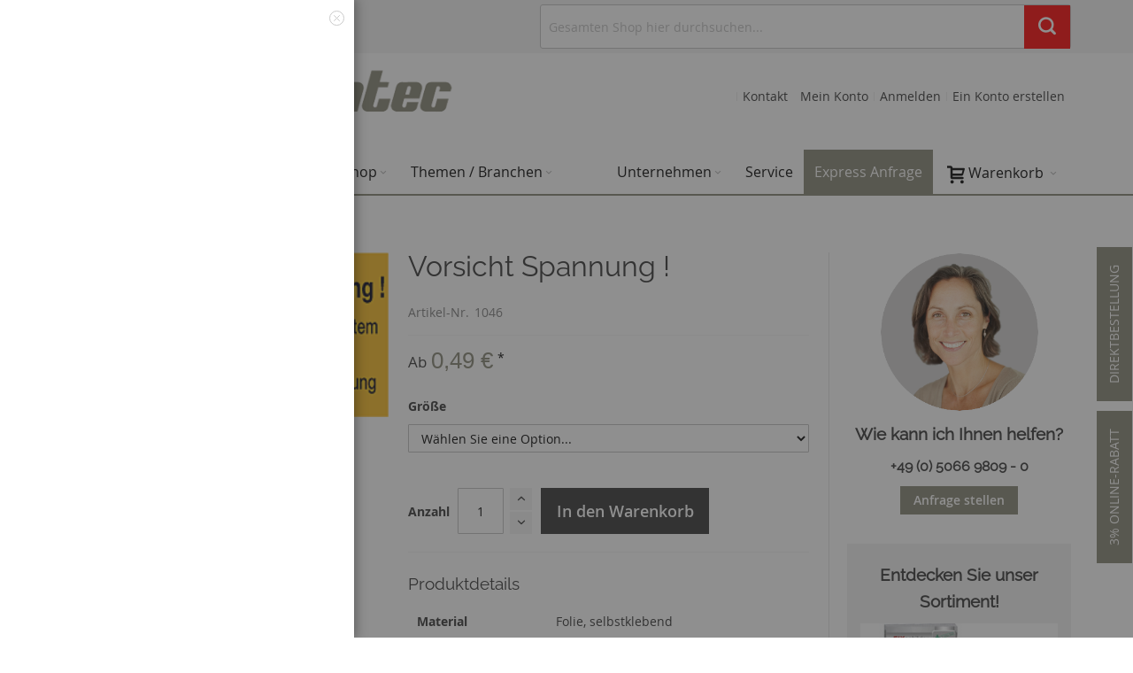

--- FILE ---
content_type: text/html; charset=UTF-8
request_url: https://www.hermes-printec.de/vorsicht-spannung-1046.html
body_size: 42819
content:
<!doctype html>
<html lang="de">
    <head prefix="og: http://ogp.me/ns# fb: http://ogp.me/ns/fb# product: http://ogp.me/ns/product#">
        <script>
    var LOCALE = 'de\u002DDE';
    var BASE_URL = 'https\u003A\u002F\u002Fwww.hermes\u002Dprintec.de\u002F';
    var require = {
        'baseUrl': 'https\u003A\u002F\u002Fwww.hermes\u002Dprintec.de\u002Fstatic\u002Fversion1761738705\u002Ffrontend\u002FCelocore\u002Fhermes\u002Dprintec\u002Dde\u002Fde_DE'
    };</script>        <meta charset="utf-8"/>
<meta name="title" content="Vorsicht Spannung !"/>
<meta name="robots" content="INDEX,FOLLOW"/>
<meta name="viewport" content="width=device-width, initial-scale=1, maximum-scale=1.0"/>
<meta name="format-detection" content="telephone=no"/>
<title>Vorsicht Spannung !</title>
<link  rel="stylesheet" type="text/css"  media="all" href="https://www.hermes-printec.de/static/version1761738705/frontend/Celocore/hermes-printec-de/de_DE/mage/calendar.css" />
<link  rel="stylesheet" type="text/css"  media="all" href="https://www.hermes-printec.de/static/version1761738705/frontend/Celocore/hermes-printec-de/de_DE/css/styles-m.css" />
<link  rel="stylesheet" type="text/css"  media="all" href="https://www.hermes-printec.de/static/version1761738705/frontend/Celocore/hermes-printec-de/de_DE/css/custom_cmspage.css" />
<link  rel="stylesheet" type="text/css"  media="all" href="https://www.hermes-printec.de/static/version1761738705/frontend/Celocore/hermes-printec-de/de_DE/css/custom_new.css" />
<link  rel="stylesheet" type="text/css"  media="all" href="https://www.hermes-printec.de/static/version1761738705/frontend/Celocore/hermes-printec-de/de_DE/css/custom_catalogview.css" />
<link  rel="stylesheet" type="text/css"  media="all" href="https://www.hermes-printec.de/static/version1761738705/frontend/Celocore/hermes-printec-de/de_DE/css/hermes_hp.css" />
<link  rel="stylesheet" type="text/css"  media="all" href="https://www.hermes-printec.de/static/version1761738705/frontend/Celocore/hermes-printec-de/de_DE/jquery/uppy/dist/uppy-custom.css" />
<link  rel="stylesheet" type="text/css"  media="all" href="https://www.hermes-printec.de/static/version1761738705/frontend/Celocore/hermes-printec-de/de_DE/JT_Cartdirect/css/jt_cartdirect.css" />
<link  rel="stylesheet" type="text/css"  media="all" href="https://www.hermes-printec.de/static/version1761738705/frontend/Celocore/hermes-printec-de/de_DE/MageWorx_SearchSuiteAutocomplete/css/searchsuiteautocomplete.css" />
<link  rel="stylesheet" type="text/css"  media="all" href="https://www.hermes-printec.de/static/version1761738705/frontend/Celocore/hermes-printec-de/de_DE/Lof_All/lib/fancybox/jquery.fancybox.css" />
<link  rel="stylesheet" type="text/css"  media="all" href="https://www.hermes-printec.de/static/version1761738705/frontend/Celocore/hermes-printec-de/de_DE/Lof_Formbuilder/css/bootstrap-tiny.css" />
<link  rel="stylesheet" type="text/css"  media="all" href="https://www.hermes-printec.de/static/version1761738705/frontend/Celocore/hermes-printec-de/de_DE/Lof_Formbuilder/js/raty/jquery.raty.css" />
<link  rel="stylesheet" type="text/css"  media="all" href="https://www.hermes-printec.de/static/version1761738705/frontend/Celocore/hermes-printec-de/de_DE/Lof_Formbuilder/css/font-awesome.min.css" />
<link  rel="stylesheet" type="text/css"  media="all" href="https://www.hermes-printec.de/static/version1761738705/frontend/Celocore/hermes-printec-de/de_DE/Lof_Formbuilder/css/jquery.dm-uploader.min.css" />
<link  rel="stylesheet" type="text/css"  media="all" href="https://www.hermes-printec.de/static/version1761738705/frontend/Celocore/hermes-printec-de/de_DE/Lof_Formbuilder/css/styles.css" />
<link  rel="stylesheet" type="text/css"  media="all" href="https://www.hermes-printec.de/static/version1761738705/frontend/Celocore/hermes-printec-de/de_DE/JT_SearchCustom/css/searchsuiteautocomplete.css" />
<link  rel="stylesheet" type="text/css"  media="all" href="https://www.hermes-printec.de/static/version1761738705/frontend/Celocore/hermes-printec-de/de_DE/mage/gallery/gallery.css" />
<link  rel="stylesheet" type="text/css"  media="all" href="https://www.hermes-printec.de/static/version1761738705/frontend/Celocore/hermes-printec-de/de_DE/Aitoc_CustomProductDesigner/css/cpd.css" />
<link  rel="stylesheet" type="text/css"  media="all" href="https://www.hermes-printec.de/static/version1761738705/frontend/Celocore/hermes-printec-de/de_DE/Firebear_ConfigurableProducts/css/firebear_matrix.css" />
<link  rel="stylesheet" type="text/css"  media="screen and (min-width: 768px)" href="https://www.hermes-printec.de/static/version1761738705/frontend/Celocore/hermes-printec-de/de_DE/css/styles-l.css" />
<link  rel="stylesheet" type="text/css"  media="print" href="https://www.hermes-printec.de/static/version1761738705/frontend/Celocore/hermes-printec-de/de_DE/css/print.css" />
<script  type="text/javascript"  src="https://www.hermes-printec.de/static/version1761738705/frontend/Celocore/hermes-printec-de/de_DE/requirejs/require.js"></script>
<script  type="text/javascript"  src="https://www.hermes-printec.de/static/version1761738705/frontend/Celocore/hermes-printec-de/de_DE/mage/requirejs/mixins.js"></script>
<script  type="text/javascript"  src="https://www.hermes-printec.de/static/version1761738705/frontend/Celocore/hermes-printec-de/de_DE/requirejs-config.js"></script>
<link  rel="canonical" href="https://www.hermes-printec.de/vorsicht-spannung-1046.html" />
<link  rel="icon" type="image/x-icon" href="https://www.hermes-printec.de/media/favicon/stores/2/favicon-n.jpg" />
<link  rel="shortcut icon" type="image/x-icon" href="https://www.hermes-printec.de/media/favicon/stores/2/favicon-n.jpg" />
        <!-- BEGIN GOOGLE ANALYTICS CODE -->
<script type="text/x-magento-init">
{
    "*": {
        "Magento_GoogleAnalytics/js/google-analytics": {
            "isCookieRestrictionModeEnabled": 0,
            "currentWebsite": 2,
            "cookieName": "user_allowed_save_cookie",
            "ordersTrackingData": [],
            "pageTrackingData": {"optPageUrl":"","isAnonymizedIpActive":true,"accountId":"UA-37130458-1"}        }
    }
}
</script>
<!-- END GOOGLE ANALYTICS CODE -->
    <script type="text/x-magento-init">
        {
            "*": {
                "Magento_PageCache/js/form-key-provider": {
                    "isPaginationCacheEnabled":
                        0                }
            }
        }
    </script>

<link rel="stylesheet" type="text/css" media="all" href="https://www.hermes-printec.de/asset/dynamic/assets/m/iult/f/cfg.css/" />

<meta property="og:type" content="product" />
<meta property="og:title" content="Vorsicht&#x20;Spannung&#x20;&#x21;" />
<meta property="og:image" content="https://www.hermes-printec.de/media/catalog/product/cache/daba083e7ef1f7f7624b7b142f61daec/1/0/1046.gif" />
<meta property="og:description" content="" />
<meta property="og:url" content="https://www.hermes-printec.de/vorsicht-spannung-1046.html" />
    <meta property="product:price:amount" content="0.49"/>
    <meta property="product:price:currency"
      content="EUR"/>
    </head>
    <body data-container="body"
          data-mage-init='{"loaderAjax": {}, "loader": { "icon": "https://www.hermes-printec.de/static/version1761738705/frontend/Celocore/hermes-printec-de/de_DE/images/loader-2.gif"}}'
        id="html-body" itemtype="http://schema.org/Product" itemscope="itemscope" class="page-product-configurable catalog-product-view product-vorsicht-spannung-1046 page-layout-1column">
        
<script type="text/x-magento-init">
    {
        "*": {
            "Magento_PageBuilder/js/widget-initializer": {
                "config": {"[data-content-type=\"slider\"][data-appearance=\"default\"]":{"Magento_PageBuilder\/js\/content-type\/slider\/appearance\/default\/widget":false},"[data-content-type=\"map\"]":{"Magento_PageBuilder\/js\/content-type\/map\/appearance\/default\/widget":false},"[data-content-type=\"row\"]":{"Magento_PageBuilder\/js\/content-type\/row\/appearance\/default\/widget":false},"[data-content-type=\"tabs\"]":{"Magento_PageBuilder\/js\/content-type\/tabs\/appearance\/default\/widget":false},"[data-content-type=\"slide\"]":{"Magento_PageBuilder\/js\/content-type\/slide\/appearance\/default\/widget":{"buttonSelector":".pagebuilder-slide-button","showOverlay":"hover","dataRole":"slide"}},"[data-content-type=\"banner\"]":{"Magento_PageBuilder\/js\/content-type\/banner\/appearance\/default\/widget":{"buttonSelector":".pagebuilder-banner-button","showOverlay":"hover","dataRole":"banner"}},"[data-content-type=\"buttons\"]":{"Magento_PageBuilder\/js\/content-type\/buttons\/appearance\/inline\/widget":false},"[data-content-type=\"products\"][data-appearance=\"carousel\"]":{"Magento_PageBuilder\/js\/content-type\/products\/appearance\/carousel\/widget":false}},
                "breakpoints": {"desktop":{"label":"Desktop","stage":true,"default":true,"class":"desktop-switcher","icon":"Magento_PageBuilder::css\/images\/switcher\/switcher-desktop.svg","conditions":{"min-width":"1024px"},"options":{"products":{"default":{"slidesToShow":"5"}}}},"tablet":{"conditions":{"max-width":"1024px","min-width":"768px"},"options":{"products":{"default":{"slidesToShow":"4"},"continuous":{"slidesToShow":"3"}}}},"mobile":{"label":"Mobile","stage":true,"class":"mobile-switcher","icon":"Magento_PageBuilder::css\/images\/switcher\/switcher-mobile.svg","media":"only screen and (max-width: 768px)","conditions":{"max-width":"768px","min-width":"640px"},"options":{"products":{"default":{"slidesToShow":"3"}}}},"mobile-small":{"conditions":{"max-width":"640px"},"options":{"products":{"default":{"slidesToShow":"2"},"continuous":{"slidesToShow":"1"}}}}}            }
        }
    }
</script>

<div class="cookie-status-message" id="cookie-status">
    The store will not work correctly when cookies are disabled.</div>
<script type="text&#x2F;javascript">document.querySelector("#cookie-status").style.display = "none";</script>
<script type="text/x-magento-init">
    {
        "*": {
            "cookieStatus": {}
        }
    }
</script>

<script type="text/x-magento-init">
    {
        "*": {
            "mage/cookies": {
                "expires": null,
                "path": "\u002F",
                "domain": ".www.hermes\u002Dprintec.de",
                "secure": true,
                "lifetime": "3600"
            }
        }
    }
</script>
    <noscript>
        <div class="message global noscript">
            <div class="content">
                <p>
                    <strong>JavaScript scheint in Ihrem Browser deaktiviert zu sein.</strong>
                    <span>
                        Um unsere Website in bester Weise zu erfahren, aktivieren Sie Javascript in Ihrem Browser.                    </span>
                </p>
            </div>
        </div>
    </noscript>

<script>
    window.cookiesConfig = window.cookiesConfig || {};
    window.cookiesConfig.secure = true;
</script><script>    require.config({
        map: {
            '*': {
                wysiwygAdapter: 'mage/adminhtml/wysiwyg/tiny_mce/tinymceAdapter'
            }
        }
    });</script><script>    require.config({
        paths: {
            googleMaps: 'https\u003A\u002F\u002Fmaps.googleapis.com\u002Fmaps\u002Fapi\u002Fjs\u003Fv\u003D3.53\u0026key\u003D'
        },
        config: {
            'Magento_PageBuilder/js/utils/map': {
                style: '',
            },
            'Magento_PageBuilder/js/content-type/map/preview': {
                apiKey: '',
                apiKeyErrorMessage: 'You\u0020must\u0020provide\u0020a\u0020valid\u0020\u003Ca\u0020href\u003D\u0027https\u003A\u002F\u002Fwww.hermes\u002Dprintec.de\u002Fadminhtml\u002Fsystem_config\u002Fedit\u002Fsection\u002Fcms\u002F\u0023cms_pagebuilder\u0027\u0020target\u003D\u0027_blank\u0027\u003EGoogle\u0020Maps\u0020API\u0020key\u003C\u002Fa\u003E\u0020to\u0020use\u0020a\u0020map.'
            },
            'Magento_PageBuilder/js/form/element/map': {
                apiKey: '',
                apiKeyErrorMessage: 'You\u0020must\u0020provide\u0020a\u0020valid\u0020\u003Ca\u0020href\u003D\u0027https\u003A\u002F\u002Fwww.hermes\u002Dprintec.de\u002Fadminhtml\u002Fsystem_config\u002Fedit\u002Fsection\u002Fcms\u002F\u0023cms_pagebuilder\u0027\u0020target\u003D\u0027_blank\u0027\u003EGoogle\u0020Maps\u0020API\u0020key\u003C\u002Fa\u003E\u0020to\u0020use\u0020a\u0020map.'
            },
        }
    });</script><script>
    require.config({
        shim: {
            'Magento_PageBuilder/js/utils/map': {
                deps: ['googleMaps']
            }
        }
    });</script><div class="page-wrapper"><div id="header-container" class="header-container header-mobile page-header"  >
<div id="top" class="header-container2">
<div class="header-container3">

        <!-- Part of the header displayed only in mobile mode -->
    <div class="header-m-container">

        <div class="header-m-top-container">
            <div class="header-m-top header container clearer">
                <div class="inner-container">

                    
                                                                                        
                </div> <!-- end: inner-container -->
            </div> <!-- end: header-m-top -->
        </div> <!-- end: header-m-top-container -->

        <div class="header-m-primary-container">
            <div class="header-m-primary header container">
                <div class="inner-container">

                    
                    <!-- Mobile logo -->
                    <div class="logo-wrapper--mobile">
                        <a class="logo" href="https://www.hermes-printec.de/" title="">
    <strong></strong>
    <img src="https://www.hermes-printec.de/static/version1761738705/frontend/Celocore/hermes-printec-de/de_DE/images/logo.png"
         alt=""
    />
</a>
                    </div>
                    <div class="clearer after-mobile-logo"></div>

                    <!-- Skip links -->
                    <div id="skip-links" class="skip-links-wrapper skip-links--4">

                                                    <div data-skiptarget="#header-nav" class="skip-link skip-nav">
                                <span class="icon ic ic-menu"></span>
                                <span class="label">Menü</span>
                            </div>
                        
                                                    <div data-skiptarget="#header-search" class="skip-link skip-search">
                                <span class="icon ic ic-search"></span>
                                <span class="label">Suche</span>
                            </div>
                        
                                                    <div data-skiptarget="#header-account" class="skip-link skip-account">
                                <span class="icon ic ic-user"></span>
                                <span class="label">Mein Konto</span>
                            </div>
                        
                        
                        
                                                                            <div id="mini-cart-marker-mobile"></div>
                            <div data-block="minicart" class="minicart-wrapper mini-cart dropdown-block filled-heading show-border" id="minicart">
        <div data-skiptarget="#header-cart" class="mini-cart-heading dropdown-heading skip-link skip-cart action showcart counter-over-" data-bind="scope: 'minicart_content'">
        <span class="inner-heading">
            <span class="icon ic ic-cart" style="font-size: 20px;"></span>
            <span class="counter qty empty ic ic-char ib ib-size-s ib-rounded"
                  data-bind="css: { empty: !!getCartParam('summary_count') == false }, blockLoader: isLoading">
                <span class="counter-number"><!-- ko text: getCartParam('summary_count') --><!-- /ko --></span>
                <span class="counter-label">
                <!-- ko if: getCartParam('summary_count') -->
                    <!-- ko text: getCartParam('summary_count') --><!-- /ko -->
                    <!-- ko i18n: 'items' --><!-- /ko -->
                <!-- /ko -->
                </span>
            </span>
            <span class="label">Warenkorb</span>
            <span class="caret"></span>
        </span>
    </div>
            <div id="header-cart" class="mini-cart-content dropdown-content skip-content skip-content--style block-cart block block-minicart empty"
            data-role="dropdownDialog"
            data-mage-init='{"dropdownDialog":{
                "triggerEvent": "click mouseenter",
                "appendTo": "[data-block=minicart]",
                "triggerTarget": ".showcart",
                "timeout": "200",
                "closeOnMouseLeave": true,
                "closeOnEscape": true,
                "parentClass": "active open",
                "buttons": []}}'>
            <div id="minicart-content-wrapper" data-bind="scope: 'minicart_content'">
                <!-- ko template: getTemplate() --><!-- /ko -->
            </div>
                    </div>
        <script>
        window.checkout = {"shoppingCartUrl":"https:\/\/www.hermes-printec.de\/checkout\/cart\/","checkoutUrl":"https:\/\/www.hermes-printec.de\/checkout\/","updateItemQtyUrl":"https:\/\/www.hermes-printec.de\/checkout\/sidebar\/updateItemQty\/","removeItemUrl":"https:\/\/www.hermes-printec.de\/checkout\/sidebar\/removeItem\/","imageTemplate":"Magento_Catalog\/product\/image_with_borders","baseUrl":"https:\/\/www.hermes-printec.de\/","minicartMaxItemsVisible":2,"websiteId":"2","maxItemsToDisplay":10,"storeId":"2","storeGroupId":"2","agreementIds":["3","4"],"customerLoginUrl":"https:\/\/www.hermes-printec.de\/customer\/account\/login\/referer\/aHR0cHM6Ly93d3cuaGVybWVzLXByaW50ZWMuZGUvdm9yc2ljaHQtc3Bhbm51bmctMTA0Ni5odG1s\/","isRedirectRequired":false,"autocomplete":"off","captcha":{"user_login":{"isCaseSensitive":false,"imageHeight":50,"imageSrc":"","refreshUrl":"https:\/\/www.hermes-printec.de\/captcha\/refresh\/","isRequired":false,"timestamp":1770074981}}};
    </script>
    <script type="text/x-magento-init">
    {
        "[data-block='minicart']": {
            "Magento_Ui/js/core/app": {"components":{"minicart_content":{"children":{"subtotal.container":{"children":{"subtotal":{"children":{"subtotal.totals":{"config":{"display_cart_subtotal_incl_tax":0,"display_cart_subtotal_excl_tax":1,"template":"Magento_Tax\/checkout\/minicart\/subtotal\/totals"},"children":{"subtotal.totals.msrp":{"component":"Magento_Msrp\/js\/view\/checkout\/minicart\/subtotal\/totals","config":{"displayArea":"minicart-subtotal-hidden","template":"Magento_Msrp\/checkout\/minicart\/subtotal\/totals"}}},"component":"Magento_Tax\/js\/view\/checkout\/minicart\/subtotal\/totals"}},"component":"uiComponent","config":{"template":"Magento_Checkout\/minicart\/subtotal"}}},"component":"uiComponent","config":{"displayArea":"subtotalContainer"}},"item.renderer":{"component":"Magento_Checkout\/js\/view\/cart-item-renderer","config":{"displayArea":"defaultRenderer","template":"Magento_Checkout\/minicart\/item\/default"},"children":{"item.image":{"component":"Magento_Catalog\/js\/view\/image","config":{"template":"Magento_Catalog\/product\/image","displayArea":"itemImage"}},"checkout.cart.item.price.sidebar":{"component":"uiComponent","config":{"template":"Magento_Checkout\/minicart\/item\/price","displayArea":"priceSidebar"}}}},"extra_info":{"component":"uiComponent","config":{"displayArea":"extraInfo"}},"promotion":{"component":"uiComponent","config":{"displayArea":"promotion"}}},"config":{"itemRenderer":{"default":"defaultRenderer","simple":"defaultRenderer","virtual":"defaultRenderer"},"template":"Magento_Checkout\/minicart\/content"},"component":"Magento_Checkout\/js\/view\/minicart"}},"types":[]}        },
        "*": {
            "Magento_Ui/js/block-loader": "https://www.hermes-printec.de/static/version1761738705/frontend/Celocore/hermes-printec-de/de_DE/images/loader-1.gif"
        }
    }
    </script>
    <script type="text/javascript">
        //<![CDATA[
        requirejs(['jquery', 'jquery/ui'], function(jQuery) {
            jQuery(function($) {
                // If header is in mobile mode, remove "display: block". See #10.
                $(document).on('dropdowndialogcreate', function(event) {
                    if ($('#header-container').hasClass('header-mobile'))
                    {
                        $('#header-cart').css('display', '');
                    }
                });
                $(document).on('dropdowndialogbeforeclose', function(event) {
                    $('#header-cart').data('mage-dropdownDialog').opener = $(document.body); // See #5
                });
            });
        }); //end: requirejs
        //]]>
    </script>
</div>
                        
                                                    <div id="header-nav" class="skip-content skip-content--style">
                                <div id="nav-marker-mobile"></div>
                            </div>

                                                    <div id="search-marker-mobile"></div>
                            <div id="header-search" class="skip-content skip-content--style">
<div id="block-search" class="block block-search search-wrapper size-s">     <div class="block block-title"><strong>Suche</strong></div>
    <div class="block block-content">
        <form class="form minisearch" id="search_mini_form" action="https://www.hermes-printec.de/catalogsearch/result/" method="get">
            <div class="field search">
                                <div class="control">
                    <input id="search"
                           data-mage-init='{"quickSearch":{
                                "formSelector":"#search_mini_form",
                                "url":"https://www.hermes-printec.de/search/ajax/suggest/",
                                "destinationSelector":"#search_autocomplete"}
                           }'
                           type="text"
                           name="q"
                           value=""
                           placeholder="Gesamten Shop hier durchsuchen..."
                           class="input-text"
                           maxlength="128"
                           role="combobox"
                           aria-haspopup="false"
                           aria-autocomplete="both"
                           autocomplete="off"/>
                    <div id="search_autocomplete" class="search-autocomplete"></div>
                    
<div data-bind="scope: 'searchsuiteautocomplete_form'">
    <!-- ko template: getTemplate() --><!-- /ko -->
</div>

<script type="text/x-magento-init">
{
    "*": {
        "Magento_Ui/js/core/app": {
            "components": {
                "searchsuiteautocomplete_form": {
                    "component": "MageWorx_SearchSuiteAutocomplete/js/autocomplete"
                },
                "searchsuiteautocompleteBindEvents": {
                    "component": "MageWorx_SearchSuiteAutocomplete/js/bindEvents",
                    "config": {
                        "searchFormSelector": "#search_mini_form",
                        "searchButtonSelector": "button.search",
                        "inputSelector": "#search, #mobile_search, .minisearch input[type=\"text\"]",
                        "searchDelay": "500"
                    }
                },
                "searchsuiteautocompleteDataProvider": {
                    "component": "MageWorx_SearchSuiteAutocomplete/js/dataProvider",
                    "config": {
                        "url": "https://www.hermes-printec.de/mageworx_searchsuiteautocomplete/ajax/index/"
                    }
                }
            }
        }
    }
}
</script>                </div>
            </div>
            <div class="actions">
                <button id="action-search" type="submit"
                        title="Suche"
                        class="action search">
                    <span class="icon ic ic-search ib ib-square ib-hover"></span>
                </button>
            </div>
        </form>
    </div>
</div> <!-- end: block-search -->
</div>
                        
                                                    <div id="account-links-marker-mobile"></div>
                                <div id="header-account" class="account-links top-links links-wrapper-separators-left skip-content skip-content--style">
        <!-- BLOCK customer.welcome.message --><!-- /BLOCK customer.welcome.message -->        <ul class="header links"><li><a href="https://www.hermes-printec.de/customer/account/" id="idXGXpIGh1" >Mein Konto</a></li><li class="link authorization-link" data-label="oder">
    <a href="https://www.hermes-printec.de/customer/account/login/referer/aHR0cHM6Ly93d3cuaGVybWVzLXByaW50ZWMuZGUvdm9yc2ljaHQtc3Bhbm51bmctMTA0Ni5odG1s/"        >Anmelden</a>
</li>
<li><a href="https://www.hermes-printec.de/customer/account/create/" id="idKjQncOFV" >Ein Konto erstellen</a></li></ul><style>#html-body [data-pb-style="6S47I9W4"]{justify-content:flex-start;display:flex;flex-direction:column;background-position:left top;background-size:cover;background-repeat:no-repeat;background-attachment:scroll}</style><div data-content-type="row" data-appearance="contained" data-element="main"><div data-enable-parallax="0" data-parallax-speed="0.5" data-background-images="{}" data-background-type="image" data-video-loop="true" data-video-play-only-visible="true" data-video-lazy-load="true" data-video-fallback-src="" data-element="inner" data-pb-style="6S47I9W4"><div data-content-type="text" data-appearance="default" data-element="main"><ul class="header links">
<li><a href="/kontakt">Kontakt</a></li>
</ul></div></div></div>    </div>
                        
                        
                            <div class="skip-links-clearer clearer"></div>

                    </div> <!-- end: skip-links-wrapper -->

                </div> <!-- end: inner-container -->
            </div> <!-- end: header-m-primary -->
        </div> <!-- end: header-m-primary-container -->

    </div> <!-- end: header-m-container -->
    
    <!-- Part of the header displayed only in regular mode -->
    <div class="header-top-container">
        <div class="header-top header container clearer">
            <div class="inner-container">

                <a class="action skip contentarea"
   href="#contentarea">
    <span>
        Zum Inhalt springen    </span>
</a>

                                
                <div class="left-column">

                    
                    
                                            <div class="item item-left"><style>#html-body [data-pb-style="50EKXK6J"]{justify-content:flex-start;display:flex;flex-direction:column;background-position:left top;background-size:cover;background-repeat:no-repeat;background-attachment:scroll}</style><div data-content-type="row" data-appearance="contained" data-element="main"><div data-enable-parallax="0" data-parallax-speed="0.5" data-background-images="{}" data-background-type="image" data-video-loop="true" data-video-play-only-visible="true" data-video-lazy-load="true" data-video-fallback-src="" data-element="inner" data-pb-style="50EKXK6J"><div data-content-type="text" data-appearance="default" data-element="main"><div class="links-wrapper-separators" style="float: left;">
<ul class="links">
<li><strong><a title="online rabatt" href="#">3% Online-Rabatt</a></strong></li>
</ul>
</div></div></div></div></div>
                    
                                            <div class="item item-left local-font hidden-xs hidden-sm">
                            <div class="welcome">+49(0) 50 66 98 09-0</div>
                        </div>
                    
                                            <div class="item item-left">
                            <div class="item link compare" data-bind="scope: 'compareProducts'" data-role="compare-products-link">
    <a class="action compare no-display" title="Produkte vergleichen"
       data-bind="attr: {'href': compareProducts().listUrl}, css: {'no-display': !compareProducts().count}"
    >
        Produkte vergleichen        <span class="counter qty" data-bind="text: compareProducts().countCaption"></span>
    </a>
</div>
<script type="text/x-magento-init">
{"[data-role=compare-products-link]": {"Magento_Ui/js/core/app": {"components":{"compareProducts":{"component":"Magento_Catalog\/js\/view\/compare-products"}}}}}
</script>
                        </div>
                    
                </div> <!-- end: left column -->

                <div class="right-column">

                                                                        <div class="item item-right item-interface"><div id="search-marker-regular"></div></div>
                                            
                    
                    
                </div> <!-- end: right column -->

            </div> <!-- end: inner-container -->
        </div> <!-- end: header-top -->
    </div> <!-- end: header-top-container -->

    <div class="header-primary-container">
        <div class="header-primary header container">
            <div class="inner-container">

                
                                <div class="hp-blocks-holder">

                                            <!-- Left column -->
                        <div class="hp-block left-column grid12-5">
                                                                                                                            <div class="item"><div class="logo-wrapper logo-wrapper--regular">        <a class="logo" href="https://www.hermes-printec.de/" title="">
            <strong></strong>
            <img src="https://www.hermes-printec.de/static/version1761738705/frontend/Celocore/hermes-printec-de/de_DE/images/logo.png"
                 alt=""
                                              />
        </a>
</div></div>
                                                                                    </div> <!-- end: left column -->
                    
                    
                                            <!-- Right column -->
                        <div class="hp-block right-column grid12-7">
                                                                                                                            <div class="item"><div id="user-menu-wrapper-regular">
    <div id="user-menu" class="user-menu">

        
        
        
        
                
        
        
        
                
        
                    <div id="account-links-marker-regular"></div>        
        
        
    </div> <!-- end: user-menu -->
</div>
</div>
                                                                                    </div> <!-- end: right column -->
                                        
                </div> <!-- end: hp-blocks-holder -->

            </div> <!-- end: inner-container -->
        </div> <!-- end: header-primary -->
    </div> <!-- end: header-primary-container -->

            
    <div class="nav-container skip-content sticky-container">
        <div class="nav container clearer">
            <div class="inner-container"><div class="navi-wrapper">

        <ul class="nav-holders-wrapper right-column">
        <li id="nav-holder1" class="nav-item level0 level-top nav-holder"></li>
        <li id="nav-holder2" class="nav-item level0 level-top nav-holder"><div id="mini-cart-marker-regular"></div></li>
        <li id="nav-holder3" class="nav-item level0 level-top nav-holder"></li>
    </ul>

            
        <div id="mobnav-trigger" class="mobnav-trigger menu-trigger">
            <div class="menu-trigger-inner">
                <span class="trigger-icon"><span class="line"></span><span class="line"></span><span class="line"></span></span>
                <span class="label">Menü</span>
            </div>
        </div>

    
        
            
        <div id="nav-marker-regular"></div>
    <nav id="mainmenu" class="navi nav-regular opt-fx-fade-inout opt-sb0 opt-sob opt-hide480 with-bullets">
        <ul>

                        
            
                            <li class="nav-item nav-item--home level0 level-top">
                    <a class="level-top" href="https://www.hermes-printec.de/"><span class="ic ic-home"></span></a>
                </li>
                        
                                        <li class="nav-item level0 nav-1 level-top first nav-item--parent mega parent"><a href="https://www.hermes-printec.de/individuelle-produkte" class="level-top"><span>Individuelle Produkte</span><span class="caret"></span></a><span class="opener"></span><div class="nav-panel--dropdown nav-panel full-width"><div class="nav-panel-inner"><div class="nav-block nav-block--left std grid12-4"><h3>Individuelle Produkte</h3>
<p>Gerne fertigen wir Ihnen Werbe- und Firmenschilder, Rollenetiketten, Typenschilder, Sicherheitsetiketten, Frontfolien und 3D-Etiketten nach Ihren individuellen Wünschen an.</p></div><div class="nav-block--center grid12-8"><ul class="level0 nav-submenu nav-submenu--mega dd-itemgrid dd-itemgrid-3col"><li class="nav-item level1 nav-1-1 first"><div class="nav-block nav-block--top std"><style>#html-body [data-pb-style=JTULLSN]{justify-content:flex-start;display:flex;flex-direction:column;background-position:left top;background-size:cover;background-attachment:scroll}</style><div data-content-type="row" data-appearance="full-bleed" data-enable-parallax="0" data-parallax-speed="0.5" data-background-images="{}" data-background-type="image" data-video-loop="true" data-video-play-only-visible="true" data-video-lazy-load="true" data-video-fallback-src="" data-element="main" data-pb-style="JTULLSN"><div data-content-type="text" data-appearance="default" data-element="main"><p><a title="Individuelle Firmen- und Werbeschilder" href="/individuelle-produkte/werbe-und-firmenschilder"><img title="Werbe- und Firmenschilder" src="https://www.hermes-printec.de/media/wysiwyg/Hermes/menu/firmenschild-glas.jpg" alt="Firmenschilde auf Glastür" width="270" height="120"></a></p></div></div></div><a href="https://www.hermes-printec.de/individuelle-produkte/werbe-und-firmenschilder"><span>Werbe- und Firmenschilder</span></a></li><li class="nav-item level1 nav-1-2"><div class="nav-block nav-block--top std"><div data-content-type="row" data-appearance="contained" data-element="main"><div data-enable-parallax="0" data-parallax-speed="0.5" data-background-images="{}" data-element="inner" style="justify-content: flex-start; display: flex; flex-direction: column; background-position: left top; background-size: cover; background-repeat: no-repeat; background-attachment: scroll; border-style: none; border-width: 1px; border-radius: 0px; margin: 0px 0px 10px;"><div data-content-type="text" data-appearance="default" data-element="main" style="border-style: none; border-width: 1px; border-radius: 0px; margin: 0px; padding: 0px;"><p><a title="individuelle Rollenetiketten" href="/individuelle-produkte/rollenetiketten"><img title="Rollenetiketten" src="https://www.hermes-printec.de/media/wysiwyg/Hermes/menu/rollenetiketten-varianten.jpg" alt="individuelle Rollenetiketten" width="270" height="120"></a></p></div></div></div></div><a href="https://www.hermes-printec.de/individuelle-produkte/rollenetiketten"><span>Rollenetiketten</span></a></li><li class="nav-item level1 nav-1-3"><div class="nav-block nav-block--top std"><div data-content-type="row" data-appearance="contained" data-element="main"><div data-enable-parallax="0" data-parallax-speed="0.5" data-background-images="{}" data-element="inner" style="justify-content: flex-start; display: flex; flex-direction: column; background-position: left top; background-size: cover; background-repeat: no-repeat; background-attachment: scroll; border-style: none; border-width: 1px; border-radius: 0px; margin: 0px 0px 10px;"><div data-content-type="text" data-appearance="default" data-element="main" style="border-style: none; border-width: 1px; border-radius: 0px; margin: 0px; padding: 0px;"><p><a title="individuelle Typenschilder" href="/individuelle-produkte/typenschilder"><img title="Typenschilder" src="https://www.hermes-printec.de/media/wysiwyg/Hermes/menu/typenschilder-alu-anwendungsbeispiel.jpg" alt="Indviduelle Typenschilder" width="270" height="120"></a></p></div></div></div></div><a href="https://www.hermes-printec.de/individuelle-produkte/typenschilder"><span>Typenschilder</span></a></li><li class="nav-item level1 nav-1-4"><div class="nav-block nav-block--top std"><div data-content-type="row" data-appearance="contained" data-element="main"><div data-enable-parallax="0" data-parallax-speed="0.5" data-background-images="{}" data-element="inner" style="justify-content: flex-start; display: flex; flex-direction: column; background-position: left top; background-size: cover; background-repeat: no-repeat; background-attachment: scroll; border-style: none; border-width: 1px; border-radius: 0px; margin: 0px 0px 10px;"><div data-content-type="text" data-appearance="default" data-element="main" style="border-style: none; border-width: 1px; border-radius: 0px; margin: 0px; padding: 0px;"><p><a title="individuelle Sicherheitsetiketten" href="/individuelle-produkte/sicherheitsetiketten"><img title="Sicherheitsetiketten" src="https://www.hermes-printec.de/media/wysiwyg/Hermes/menu/manipulationssicheres-etikett.jpg" alt="individuelle Sicherheitsetiketten" width="270" height="120"></a></p></div></div></div></div><a href="https://www.hermes-printec.de/individuelle-produkte/sicherheitsetiketten"><span>Sicherheitsetiketten</span></a></li><li class="nav-item level1 nav-1-5"><div class="nav-block nav-block--top std"><div data-content-type="row" data-appearance="contained" data-element="main"><div data-enable-parallax="0" data-parallax-speed="0.5" data-background-images="{}" data-element="inner" style="justify-content: flex-start; display: flex; flex-direction: column; background-position: left top; background-size: cover; background-repeat: no-repeat; background-attachment: scroll; border-style: none; border-width: 1px; border-radius: 0px; margin: 0px 0px 10px;"><div data-content-type="text" data-appearance="default" data-element="main" style="border-style: none; border-width: 1px; border-radius: 0px; margin: 0px; padding: 0px;"><p><a href="/individuelle-produkte/frontfolien-frontplatten-tastaturfolien"><img title="Frontfolien" src="https://www.hermes-printec.de/media/wysiwyg/Hermes/menu/frontfolien-grau-schwarz.jpg" alt="individuelle Frontfolien - Frontplatten" width="270" height="120"></a></p></div></div></div></div><a href="https://www.hermes-printec.de/individuelle-produkte/frontfolien-bedienfolien-tastaturfolien"><span>Frontfolien / Bedienfolien / Tastaturfolien</span></a></li><li class="nav-item level1 nav-1-6"><div class="nav-block nav-block--top std"><div data-content-type="row" data-appearance="contained" data-element="main"><div data-enable-parallax="0" data-parallax-speed="0.5" data-background-images="{}" data-element="inner" style="justify-content: flex-start; display: flex; flex-direction: column; background-position: left top; background-size: cover; background-repeat: no-repeat; background-attachment: scroll; border-style: none; border-width: 1px; border-radius: 0px; margin: 0px 0px 10px;"><div data-content-type="text" data-appearance="default" data-element="main" style="border-style: none; border-width: 1px; border-radius: 0px; margin: 0px; padding: 0px;"><p><a title="individuelle 3D-Etiketten" href="/individuelle-produkte/3d-etiketten-doming-etiketten"><img title="3D-Etiketten" src="https://www.hermes-printec.de/media/wysiwyg/Hermes/menu/3d-etiketten-individuell.jpg" alt="individuelle 3D-Etiketten" width="270" height="120"></a></p></div></div></div></div><a href="https://www.hermes-printec.de/individuelle-produkte/3d-etiketten-doming-etiketten"><span>3D-Etiketten / Doming-Etiketten</span></a></li><li class="nav-item level1 nav-1-7"><div class="nav-block nav-block--top std"><div data-content-type="row" data-appearance="contained" data-element="main"><div data-enable-parallax="0" data-parallax-speed="0.5" data-background-images="{}" data-element="inner" style="justify-content: flex-start; display: flex; flex-direction: column; background-position: left top; background-size: cover; background-repeat: no-repeat; background-attachment: scroll; border-style: none; border-width: 1px; border-radius: 0px; margin: 0px 0px 10px;"><div data-content-type="text" data-appearance="default" data-element="main" style="border-style: none; border-width: 1px; border-radius: 0px; margin: 0px; padding: 0px;"><p><a title="Bauschilder" href="/individuelle-produkte/bauschilder-und-bautafeln" target="_blank" rel="noopener"><img title="Bauschilder" src="https://www.hermes-printec.de/media/wysiwyg/Hermes/menu/individuelle-bauschilder-bautafeln.jpg" alt="individuelle Bauschilder - Bautafeln" width="270" height="120"></a></p></div></div></div></div><a href="https://www.hermes-printec.de/individuelle-produkte/bauschilder-und-werbetafeln"><span>Bauschilder und Werbetafeln</span></a></li><li class="nav-item level1 nav-1-8 last"><div class="nav-block nav-block--top std"><div data-content-type="row" data-appearance="contained" data-element="main"><div data-enable-parallax="0" data-parallax-speed="0.5" data-background-images="{}" data-element="inner" style="justify-content: flex-start; display: flex; flex-direction: column; background-position: left top; background-size: cover; background-repeat: no-repeat; background-attachment: scroll; border-style: none; border-width: 1px; border-radius: 0px; margin: 0px 0px 10px;"><div data-content-type="text" data-appearance="default" data-element="main" style="border-style: none; border-width: 1px; border-radius: 0px; margin: 0px; padding: 0px;"><p><a title="Barcode-Etiketten, 2D-Code, QR-Code" href="https://www.hermes-printec.de/individuelle-produkte/barcode-etiketten" target="_blank" rel="noopener"><img src="https://www.hermes-printec.de/media/wysiwyg/Hermes/menu/barcodes_270x120.jpg" alt="Barcode-Etiketten"></a></p></div></div></div></div><a href="https://www.hermes-printec.de/individuelle-produkte/barcode-etiketten"><span>Barcode-Etiketten, 2D-Codes, QR-Code</span></a></li></ul></div></div></div></li><li class="nav-item level0 nav-2 level-top nav-item--parent mega nav-item--only-subcategories parent"><a href="https://www.hermes-printec.de/online-shop" class="level-top"><span>Online Shop</span><span class="caret"></span></a><span class="opener"></span><div class="nav-panel--dropdown nav-panel full-width"><div class="nav-panel-inner"><div class="nav-block--center grid12-12"><ul class="level0 nav-submenu nav-submenu--mega dd-itemgrid dd-itemgrid-4col"><li class="nav-item level1 nav-2-1 first"><div class="nav-block nav-block--top std"><div data-content-type="row" data-appearance="contained" data-element="main"><div data-enable-parallax="0" data-parallax-speed="0.5" data-background-images="{}" data-element="inner" style="justify-content: flex-start; display: flex; flex-direction: column; background-position: left top; background-size: cover; background-repeat: no-repeat; background-attachment: scroll; border-style: none; border-width: 1px; border-radius: 0px; margin: 0px 0px 10px;"><div data-content-type="text" data-appearance="default" data-element="main" style="border-style: none; border-width: 1px; border-radius: 0px; margin: 0px; padding: 0px;"><p><a href="/online-shop/sicherheitsschilder"><img title="Sicherheitskennzeichen" src="https://www.hermes-printec.de/media/wysiwyg/Hermes/menu/kategoriebild_schmal_sicherheitsschilder.jpg" alt="Sicherheitskennzeichen" width="270" height="120" /></a></p></div></div></div></div><a href="https://www.hermes-printec.de/online-shop/sicherheitsschilder"><span>Sicherheitsschilder</span></a></li><li class="nav-item level1 nav-2-2"><div class="nav-block nav-block--top std"><div data-content-type="row" data-appearance="contained" data-element="main"><div data-enable-parallax="0" data-parallax-speed="0.5" data-background-images="{}" data-element="inner" style="justify-content: flex-start; display: flex; flex-direction: column; background-position: left top; background-size: cover; background-repeat: no-repeat; background-attachment: scroll; border-style: none; border-width: 1px; border-radius: 0px; margin: 0px 0px 10px;"><div data-content-type="text" data-appearance="default" data-element="main" style="border-style: none; border-width: 1px; border-radius: 0px; margin: 0px; padding: 0px;"><div data-content-type="html" data-appearance="default" data-element="main" data-decoded="true"><p><a title="Prüfplaketten-QS-Wartung" href="/online-shop/pruefplaketten-qs-wartung"><img src="https://www.hermes-printec.de/media/wysiwyg/Hermes/menu/kategoriebild_schmal_pruefplaketten-qs-wartung.jpg" alt="Prüfplaketten-QS-Wartung" width="270" height="120"></a></p></div></div></div></div></div><a href="https://www.hermes-printec.de/online-shop/pruefplaketten-qs-wartung"><span>Prüfplaketten-QS-Wartung</span></a></li><li class="nav-item level1 nav-2-3"><div class="nav-block nav-block--top std"><div data-content-type="row" data-appearance="contained" data-element="main"><div data-enable-parallax="0" data-parallax-speed="0.5" data-background-images="{}" data-element="inner" style="justify-content: flex-start; display: flex; flex-direction: column; background-position: left top; background-size: cover; background-repeat: no-repeat; background-attachment: scroll; border-style: none; border-width: 1px; border-radius: 0px; margin: 0px 0px 10px;"><div data-content-type="text" data-appearance="default" data-element="main" style="border-style: none; border-width: 1px; border-radius: 0px; margin: 0px; padding: 0px;"><p><a href="https://www.hermes-printec.de/online-shop/elektro-und-maschinenkennzeichnung/"><img title="Maschinen- und Elektrokennzeichnung" src="https://www.hermes-printec.de/media/wysiwyg/Hermes/menu/kategoriebild_schmal_elektro-und-maschinenkennzeichnung.jpg" alt="Elektro- und Maschinenkennzeichnung" width="270" height="120" /></a></p></div></div></div></div><a href="https://www.hermes-printec.de/online-shop/elektro-und-maschinenkennzeichnung"><span>Elektro- und Maschinenkennzeichnung</span></a></li><li class="nav-item level1 nav-2-4"><div class="nav-block nav-block--top std"><div data-content-type="row" data-appearance="contained" data-element="main"><div data-enable-parallax="0" data-parallax-speed="0.5" data-background-images="{}" data-element="inner" style="justify-content: flex-start; display: flex; flex-direction: column; background-position: left top; background-size: cover; background-repeat: no-repeat; background-attachment: scroll; border-style: none; border-width: 1px; border-radius: 0px; margin: 0px 0px 10px;"><div data-content-type="text" data-appearance="default" data-element="main" style="border-style: none; border-width: 1px; border-radius: 0px; margin: 0px; padding: 0px;"><p><a href="/online-shop/betriebskennzeichnung"><img title="Betriebskennzeichnung" src="https://www.hermes-printec.de/media/wysiwyg/Hermes/menu/kategoriebild_schmal_betriebskennzeichnung.jpg" alt="Betriebskennzeichnung" width="270" height="120" /></a></p></div></div></div></div><a href="https://www.hermes-printec.de/online-shop/betriebskennzeichnung"><span>Betriebskennzeichnung</span></a></li><li class="nav-item level1 nav-2-5"><div class="nav-block nav-block--top std"><div data-content-type="row" data-appearance="contained" data-element="main"><div data-enable-parallax="0" data-parallax-speed="0.5" data-background-images="{}" data-element="inner" style="justify-content: flex-start; display: flex; flex-direction: column; background-position: left top; background-size: cover; background-repeat: no-repeat; background-attachment: scroll; border-style: none; border-width: 1px; border-radius: 0px; margin: 0px 0px 10px;"><div data-content-type="text" data-appearance="default" data-element="main" style="border-style: none; border-width: 1px; border-radius: 0px; margin: 0px; padding: 0px;"><p><a title="Warnmarkierung - Absperrung" href="/online-shop/warnmarkierung-absperrung"><img title="Warnmarkierung" src="https://www.hermes-printec.de/media/wysiwyg/Hermes/menu/kategoriebild_schmal_warnmarkierung-absperrung_1.jpg" alt="Warnmarkierung" width="270" height="120"></a></p></div></div></div></div><a href="https://www.hermes-printec.de/online-shop/warnmarkierung-absperrung"><span>Warnmarkierung - Absperrung</span></a></li><li class="nav-item level1 nav-2-6"><div class="nav-block nav-block--top std"><div data-content-type="row" data-appearance="contained" data-element="main"><div data-enable-parallax="0" data-parallax-speed="0.5" data-background-images="{}" data-element="inner" style="justify-content: flex-start; display: flex; flex-direction: column; background-position: left top; background-size: cover; background-repeat: no-repeat; background-attachment: scroll; border-style: none; border-width: 1px; border-radius: 0px; margin: 0px 0px 10px;"><div data-content-type="text" data-appearance="default" data-element="main" style="border-style: none; border-width: 1px; border-radius: 0px; margin: 0px; padding: 0px;"><p><a href="/online-shop/gefahrstoffkennzeichnung"><img title="Gefahrstoffkennzeichnung" src="https://www.hermes-printec.de/media/wysiwyg/Hermes/menu/kategoriebild_schmal_gefahrstoffkennzeichnung.jpg" alt="Gefahrstoffkennzeichnung" width="270" height="120" /></a></p></div></div></div></div><a href="https://www.hermes-printec.de/online-shop/gefahrstoffkennzeichnung"><span>Gefahrstoffkennzeichnung</span></a></li><li class="nav-item level1 nav-2-7"><div class="nav-block nav-block--top std"><style>#html-body [data-pb-style=H9KILMY]{display:flex;flex-direction:column}</style><div data-content-type="row" data-appearance="contained" data-element="main"><div data-enable-parallax="0" data-parallax-speed="0.5" data-background-images="{}" data-video-fallback-src="" data-element="inner" data-pb-style="H9KILMY"><div data-content-type="text" data-appearance="default" data-element="main"><p><a href="/online-shop/inventar-lager-transport"><img id="R2F7VXW" style="width: 270px; height: 120px;" title="Inventar-Lager-Transport" src="https://www.hermes-printec.de/media/.renditions/wysiwyg/Hermes/menu/kategoriebild_schmal_lager-transport270x120px.jpg" alt="Inventar-Lager-Transport" width="270" height="120"></a></p></div></div></div></div><a href="https://www.hermes-printec.de/online-shop/lager-transport-inventar-inventur"><span>Lager - Transport - Inventar - Inventur</span></a></li><li class="nav-item level1 nav-2-8"><div class="nav-block nav-block--top std"><div data-content-type="row" data-appearance="contained" data-element="main"><div data-enable-parallax="0" data-parallax-speed="0.5" data-background-images="{}" data-element="inner" style="justify-content: flex-start; display: flex; flex-direction: column; background-position: left top; background-size: cover; background-repeat: no-repeat; background-attachment: scroll; border-style: none; border-width: 1px; border-radius: 0px; margin: 0px 0px 10px;"><div data-content-type="text" data-appearance="default" data-element="main" style="border-style: none; border-width: 1px; border-radius: 0px; margin: 0px; padding: 0px;"><p><a href="/online-shop/persoenliche-sicherheit"><img title="Persönliche Sicherheit" src="https://www.hermes-printec.de/media/wysiwyg/Hermes/menu/kategoriebild_schmal_persoenliche-sicherheit.jpg" alt="Persönliche Sicherheit" width="270" height="120" /></a></p></div></div></div></div><a href="https://www.hermes-printec.de/online-shop/persoenliche-sicherheit"><span>Persönliche Sicherheit</span></a></li><li class="nav-item level1 nav-2-9"><div class="nav-block nav-block--top std"><div data-content-type="row" data-appearance="contained" data-element="main"><div data-enable-parallax="0" data-parallax-speed="0.5" data-background-images="{}" data-element="inner" style="justify-content: flex-start; display: flex; flex-direction: column; background-position: left top; background-size: cover; background-repeat: no-repeat; background-attachment: scroll; border-style: none; border-width: 1px; border-radius: 0px; margin: 0px 0px 10px;"><div data-content-type="text" data-appearance="default" data-element="main" style="border-style: none; border-width: 1px; border-radius: 0px; margin: 0px; padding: 0px;"><p><a href="/online-shop/verkehrskennzeichnung"><img title="Verkehrskennzeichnung" src="https://www.hermes-printec.de/media/wysiwyg/Hermes/menu/kategoriebild_schmal_verkehrskennzeichnung.jpg" alt="Verkehrskennzeichnung" width="270" height="120" /></a></p></div></div></div></div><a href="https://www.hermes-printec.de/online-shop/verkehrskennzeichnung"><span>Verkehrskennzeichnung</span></a></li><li class="nav-item level1 nav-2-10"><div class="nav-block nav-block--top std"><div data-content-type="row" data-appearance="contained" data-element="main"><div data-enable-parallax="0" data-parallax-speed="0.5" data-background-images="{}" data-element="inner" style="justify-content: flex-start; display: flex; flex-direction: column; background-position: left top; background-size: cover; background-repeat: no-repeat; background-attachment: scroll; border-style: none; border-width: 1px; border-radius: 0px; margin: 0px 0px 10px;"><div data-content-type="text" data-appearance="default" data-element="main" style="border-style: none; border-width: 1px; border-radius: 0px; margin: 0px; padding: 0px;"><p><a href="/online-shop/zubehoer-fuer-die-kennzeichnung"><img title="Zubehör" src="https://www.hermes-printec.de/media/wysiwyg/Hermes/menu/kategoriebild_schmal_zubehoer-fuer-die-kennzeichnung.jpg" alt="Zubehör" width="270" height="120" /></a></p></div></div></div></div><a href="https://www.hermes-printec.de/online-shop/zubehoer-und-schilderbefestigung"><span>Zubehör und Schilderbefestigung</span></a></li><li class="nav-item level1 nav-2-11"><div class="nav-block nav-block--top std"><div data-content-type="row" data-appearance="contained" data-element="main"><div data-enable-parallax="0" data-parallax-speed="0.5" data-background-images="{}" data-element="inner" style="justify-content: flex-start; display: flex; flex-direction: column; background-position: left top; background-size: cover; background-repeat: no-repeat; background-attachment: scroll; border-style: none; border-width: 1px; border-radius: 0px; margin: 0px 0px 10px;"><div data-content-type="text" data-appearance="default" data-element="main" style="border-style: none; border-width: 1px; border-radius: 0px; margin: 0px; padding: 0px;"><p><a href="/online-shop/schilder-und-etikettendrucker"><img title="Schilder- und Etikettendrucker" src="https://www.hermes-printec.de/media/wysiwyg/Hermes/menu/kategoriebild_schmal_schilder-und-etikettendrucker_1.jpg" alt="Schilder- und Etikettendrucker" width="270" height="120"></a></p></div></div></div></div><a href="https://www.hermes-printec.de/online-shop/schilder-und-etikettendrucker"><span>Schilder- und Etikettendrucker</span></a></li><li class="nav-item level1 nav-2-12 last"><div class="nav-block nav-block--top std"><div data-content-type="row" data-appearance="contained" data-element="main"><div data-enable-parallax="0" data-parallax-speed="0.5" data-background-images="{}" data-element="inner" style="justify-content: flex-start; display: flex; flex-direction: column; background-position: left top; background-size: cover; background-repeat: no-repeat; background-attachment: scroll; border-style: none; border-width: 1px; border-radius: 0px; margin: 0px 0px 10px;"><div data-content-type="text" data-appearance="default" data-element="main" style="border-style: none; border-width: 1px; border-radius: 0px; margin: 0px; padding: 0px;"><p><a href="/online-shop/wald-und-forstschilder"><img title="Forst- und Waldschilder" src="https://www.hermes-printec.de/media/wysiwyg/Hermes/menu/kategoriebild_schmal_wald-und-forstschilder.jpg" alt="Wald- und Forstschilder" width="270" height="120" /></a></p></div></div></div></div><a href="https://www.hermes-printec.de/online-shop/wald-und-forstschilder"><span>Wald- und Forstschilder</span></a></li></ul></div></div></div></li><li class="nav-item level0 nav-3 level-top last nav-item--parent mega nav-item--only-subcategories parent"><a href="https://www.hermes-printec.de/themen-branchen" class="level-top"><span>Themen / Branchen</span><span class="caret"></span></a><span class="opener"></span><div class="nav-panel--dropdown nav-panel full-width"><div class="nav-panel-inner"><div class="nav-block--center grid12-12"><ul class="level0 nav-submenu nav-submenu--mega dd-itemgrid dd-itemgrid-4col"><li class="nav-item level1 nav-3-1 first"><div class="nav-block nav-block--top std"><div data-content-type="row" data-appearance="contained" data-element="main"><div data-enable-parallax="0" data-parallax-speed="0.5" data-background-images="{}" data-element="inner" style="justify-content: flex-start; display: flex; flex-direction: column; background-position: left top; background-size: cover; background-repeat: no-repeat; background-attachment: scroll; border-style: none; border-width: 1px; border-radius: 0px; margin: 0px 0px 10px;"><div data-content-type="text" data-appearance="default" data-element="main" style="border-style: none; border-width: 1px; border-radius: 0px; margin: 0px; padding: 0px;"><p><a title="Themenwelt Energie sparen" href="https://www.hermes-printec.de/themen-branchen/energie-sparen"><img src="https://www.hermes-printec.de/media/wysiwyg/Hermes/themenwelten_umwelt_hp_270x120px.jpg" alt="Themenwelt Energie sparen"></a></p></div></div></div></div><a href="https://www.hermes-printec.de/themen-branchen/energie-sparen"><span>Energie sparen</span></a></li><li class="nav-item level1 nav-3-2"><div class="nav-block nav-block--top std"><div data-content-type="row" data-appearance="contained" data-element="main"><div data-enable-parallax="0" data-parallax-speed="0.5" data-background-images="{}" data-element="inner" style="justify-content: flex-start; display: flex; flex-direction: column; background-position: left top; background-size: cover; background-repeat: no-repeat; background-attachment: scroll; border-style: none; border-width: 1px; border-radius: 0px; margin: 0px 0px 10px;"><div data-content-type="text" data-appearance="default" data-element="main" style="border-style: none; border-width: 1px; border-radius: 0px; margin: 0px; padding: 0px;"><div data-content-type="html" data-appearance="default" data-element="main" data-decoded="true"><p><a title="Prüfungen nach DGUV" href="/themen-branchen/pruefungen-nach-dguv"><img src="https://www.hermes-printec.de/media/wysiwyg/Hermes/menu/270x120_pruefungen_nach_dguv.jpg" alt="Prüfungen nach DGUV" width="270" height="120"></a></p></div></div></div></div></div><a href="https://www.hermes-printec.de/themen-branchen/pruefungen-nach-dguv"><span>Prüfungen nach DGUV</span></a></li><li class="nav-item level1 nav-3-3 last"><div class="nav-block nav-block--top std"><style>#html-body [data-pb-style=YFSGO3M]{justify-content:flex-start;display:flex;flex-direction:column;background-position:left top;background-size:cover;background-repeat:no-repeat;background-attachment:scroll}</style><div data-content-type="row" data-appearance="contained" data-element="main"><div data-enable-parallax="0" data-parallax-speed="0.5" data-background-images="{}" data-background-type="image" data-video-loop="true" data-video-play-only-visible="true" data-video-lazy-load="true" data-video-fallback-src="" data-element="inner" data-pb-style="YFSGO3M"><div data-content-type="text" data-appearance="default" data-element="main"><p><a title="Elektromobilität" href="/themen-branchen/elektro-mobilitaet-auf-dem-firmengelaende" target="_blank" rel="noopener"><img id="TAVGNYD" style="width: 270px; height: 120px;" src="https://www.hermes-printec.de/media/.renditions/wysiwyg/themenwelten_elektromobilita_t_270x120px.jpg" alt="" width="270" height="120"></a></p></div></div></div></div><a href="https://www.hermes-printec.de/themen-branchen/elektro-mobilitaet-auf-dem-firmengelaende"><span>Elektro-Mobilität auf dem Firmengelände</span></a></li></ul></div></div></div></li>                                                                			
			            				<ul>
					<li class="nav-item level0 nav-3 level-top mega right"><a class="level-top" href="/express-anfrage"> <span>Express Anfrage</span> </a></li>
					<li class="nav-item level0 nav-4 level-top mega right"><a class="level-top" href="/service-info"> <span>Service</span> </a></li>
				</ul>
                <li class="nav-item nav-item--parent nav-item--only-blocks level0 level-top parent nav-custom-link right">
                                        <a class="level-top no-click" href="#"><span>Unternehmen</span><span class="caret"></span></a>
                    <span class="opener"></span>
                    <div class="nav-panel nav-panel--dropdown full-width">
                        <div class="nav-panel-inner">
                            <div class="header-nav-dropdown-wrapper nav-block std grid-full clearer"><style>#html-body [data-pb-style=MKCEGRN],#html-body [data-pb-style=TU3IJXJ]{background-position:left top;background-size:cover;background-repeat:no-repeat;background-attachment:scroll}#html-body [data-pb-style=TU3IJXJ]{justify-content:flex-start;display:flex;flex-direction:column}#html-body [data-pb-style=MKCEGRN]{align-self:stretch}#html-body [data-pb-style=Y11REGV]{display:flex;width:100%}#html-body [data-pb-style=PM78MBC]{justify-content:flex-start;display:flex;flex-direction:column;background-position:left top;background-size:cover;background-repeat:no-repeat;background-attachment:scroll;width:16.66666667%;align-self:stretch}#html-body [data-pb-style=F2JYHMR]{padding:5px}#html-body [data-pb-style=B5WMNYJ]{justify-content:flex-start;display:flex;flex-direction:column;background-position:left top;background-size:cover;background-repeat:no-repeat;background-attachment:scroll;width:16.66666667%;align-self:stretch}#html-body [data-pb-style=T9R68C5]{padding:5px}#html-body [data-pb-style=XYCUOCB]{justify-content:flex-start;display:flex;flex-direction:column;background-position:left top;background-size:cover;background-repeat:no-repeat;background-attachment:scroll;width:16.66666667%;align-self:stretch}#html-body [data-pb-style=QMKF563]{padding:5px}#html-body [data-pb-style=FLGMT5S]{justify-content:flex-start;display:flex;flex-direction:column;background-position:left top;background-size:cover;background-repeat:no-repeat;background-attachment:scroll;width:16.66666667%;align-self:stretch}#html-body [data-pb-style=JTF4UJ2]{padding:5px}#html-body [data-pb-style=M2HV5PE]{justify-content:flex-start;display:flex;flex-direction:column;background-position:left top;background-size:cover;background-repeat:no-repeat;background-attachment:scroll;width:33.33333333%;align-self:stretch}#html-body [data-pb-style=QHB9XJQ]{padding:5px}#html-body [data-pb-style=PFP8C8J]{display:none}#html-body [data-pb-style=PL8R143]{justify-content:flex-start;display:flex;flex-direction:column;background-position:left top;background-size:cover;background-repeat:no-repeat;background-attachment:scroll}</style><div data-content-type="row" data-appearance="contained" data-element="main"><div data-enable-parallax="0" data-parallax-speed="0.5" data-background-images="{}" data-background-type="image" data-video-loop="true" data-video-play-only-visible="true" data-video-lazy-load="true" data-video-fallback-src="" data-element="inner" data-pb-style="TU3IJXJ"><div class="pagebuilder-column-group" data-background-images="{}" data-content-type="column-group" data-appearance="default" data-grid-size="12" data-element="main" data-pb-style="MKCEGRN"><div class="pagebuilder-column-line" data-content-type="column-line" data-element="main" data-pb-style="Y11REGV"><div class="pagebuilder-column" data-content-type="column" data-appearance="full-height" data-background-images="{}" data-element="main" data-pb-style="PM78MBC"><div data-content-type="text" data-appearance="default" data-element="main" data-pb-style="F2JYHMR"><p><a tabindex="-1" href="https://www.hermes-printec.de/unternehmen/">Wir &uuml;ber uns</a></p></div></div><div class="pagebuilder-column" data-content-type="column" data-appearance="full-height" data-background-images="{}" data-element="main" data-pb-style="B5WMNYJ"><div data-content-type="text" data-appearance="default" data-element="main" data-pb-style="T9R68C5"><p><a tabindex="-1" href="https://www.hermes-printec.de/qualitaet/">Qualit&auml;t</a></p></div></div><div class="pagebuilder-column" data-content-type="column" data-appearance="full-height" data-background-images="{}" data-element="main" data-pb-style="XYCUOCB"><div data-content-type="text" data-appearance="default" data-element="main" data-pb-style="QMKF563"><p><a tabindex="-1" href="https://www.hermes-printec.de/ausbildung/">Ausbildung</a></p></div></div><div class="pagebuilder-column" data-content-type="column" data-appearance="full-height" data-background-images="{}" data-element="main" data-pb-style="FLGMT5S"><div data-content-type="text" data-appearance="default" data-element="main" data-pb-style="JTF4UJ2"><p><a tabindex="-1" title="Stellenangebote" href="https://www.hermes-printec.de/stellenangebote">Stellenangebote</a></p></div></div><div class="pagebuilder-column" data-content-type="column" data-appearance="full-height" data-background-images="{}" data-element="main" data-pb-style="M2HV5PE"><div data-content-type="text" data-appearance="default" data-element="main" data-pb-style="QHB9XJQ"><p><a title="Umwelt-/ Gesundheits- / Klimaschutz" href="https://www.hermes-printec.de/umwelt-gesundheits-kimaschutz">Umwelt-/ Gesundheits- / Klimaschutz</a></p></div></div></div></div></div></div><div data-content-type="row" data-appearance="contained" data-element="main" data-pb-style="PFP8C8J"><div data-enable-parallax="0" data-parallax-speed="0.5" data-background-images="{}" data-background-type="image" data-video-loop="true" data-video-play-only-visible="true" data-video-lazy-load="true" data-video-fallback-src="" data-element="inner" data-pb-style="PL8R143"><div data-content-type="text" data-appearance="default" data-element="main"><div class="row" style="padding: 10px;">
<div class="col-md-3"><a tabindex="-1" href="https://www.hermes-printec.de/unternehmen/">Wir &uuml;ber uns</a></div>
<div class="col-md-3"><a tabindex="-1" href="https://www.hermes-printec.de/qualitaet/">Qualit&auml;t</a></div>
<div class="col-md-3"><a tabindex="-1" href="https://www.hermes-printec.de/ausbildung/">Ausbildung</a></div>
<div class="col-md-3"><a tabindex="-1" title="Stellenangebote" href="https://www.hermes-printec.de/stellenangebote">Stellenangebote</a></div>
<div class="col-md-3"><a title="Umwelt-/ Gesundheits- / Klimaschutz" href="https://www.hermes-printec.de/umwelt-gesundheits-kimaschutz">Umwelt-/ Gesundheits- / Klimaschutz</a></div>
<!--<div class="col-md-3"><a href="https://www.hermes-printec.de/stellenangebote/">Stellenangebote</a></div>--></div></div></div></div></div>
                        </div>
                    </div>
                </li>
                        
        </ul>
    </nav>

    <div class="nav-border-bottom"></div>

</div> <!-- end: navi-wrapper -->
<script type="text/javascript">
//<![CDATA[

requirejs(['jquery', 'ultramegamenu'], function(jQuery, ultramegamenu) {

    var topMenuContainer = jQuery('#mainmenu');
    var topMenuSettings = {
        mobileMenuThreshold: 992        , isVerticalLayout: false        , vertnavTriggerSelector: '#vertnav-trigger'
        , mode: 0                , initVerticalMenuCollapsed: true        , outermostContainer: jQuery('.hp-blocks-holder')        , fullWidthDdContainer: jQuery('.hp-blocks-holder')    };
    var theTopMenu = topMenuContainer.ultramegamenu(topMenuSettings).data("infortis-ultramegamenu");
    theTopMenu.enableDropdowns();

        
        jQuery(function($) {

            var itemsList = topMenuContainer.children('ul'); // itemsList.css('background-color', 'yellow'); ///

            // Non-clickable links
            itemsList.on('click', '.no-click', function(e) {
                e.preventDefault();
            });

        }); //end: on document ready

        jQuery(window).on("load", function() {

            var menubar = topMenuContainer;
            var isTouchDevice = ('ontouchstart' in window) || (navigator.msMaxTouchPoints > 0);
            if (isTouchDevice)
            {
                menubar.on('click', 'a', function(e) {

                    var link = jQuery(this);
                    if (!menubar.hasClass('nav-mobile') && link.parent().hasClass('nav-item--parent'))
                    {
                        if (!link.hasClass('ready'))
                        {
                            e.preventDefault();
                            menubar.find('.ready').removeClass('ready');
                            link.parents('li').children('a').addClass('ready');
                        }
                    }

                }); //end: on click
            } //end: if isTouchDevice

        }); //end: on load

    
}); //end: requirejs

//]]>
</script>
</div>
        </div>
    </div>    
</div> <!-- end: header-container3 -->
</div> <!-- end: header-container2 -->
</div> <!-- end: header-container -->
<script type="text/javascript">
//<![CDATA[

requirejs(['jquery', 'smartheader', 'stickyheader', 'dropdownDialog'], function(jQuery, smartheader, stickyheader, dropdownDialog) {

    var theHeaderContainer = jQuery('#header-container');

        
        //alert('header tpl, before smartheader');

        theHeaderContainer.smartheader();

    
    jQuery(function($) {

        //console.log('header tpl, on(ready), ater smartheader');
        //alert('header tpl, on(ready), ater smartheader');

        
            // Skip Links
            var skipContents = $('.skip-content');
            var skipLinks = $('.skip-link');

            skipLinks.on('click', function (event) {

                // In case skip link is "a" tag
                event.preventDefault();

                var self = $(this);
                var target = self.data('skiptarget');

                // Get target element
                var elem = $(target);

                // Check if stub is open
                var isSkipContentOpen = elem.hasClass('skip-active') ? 1 : 0;

                // Hide all stubs
                skipLinks.removeClass('skip-active');
                skipContents.removeClass('skip-active');

                // Toggle stubs
                if (isSkipContentOpen) {
                    self.removeClass('skip-active');
                } else {
                    self.addClass('skip-active');
                    elem.addClass('skip-active');
                }
            });

        
        
            var stickyHeaderSettings = {
                stickyThreshold: 992            };
            theHeaderContainer.stickyheader(stickyHeaderSettings);

        
    }); //end: on document ready

}); //end: requirejs

//]]>
</script>
<script type="text/javascript">
//<![CDATA[

    //Expose the header container if jQuery script (smartheader) failed

    // var jsHeaderContainerObject = document.getElementById("header-container");
    // if (jsHeaderContainerObject.style.display == 'none')
    // {
    //     jsHeaderContainerObject.style.display = "block";
    //     jsHeaderContainerObject.classList.add("js-shown"); ///
    // }

//]]>
</script>
<div class="main-container"><div class="main container"><div class="inner-container"><div class="breadcrumbs">
    <ul class="items">
                    <li class="item home">
                            <a href="https://www.hermes-printec.de/"
                   title="Zur Startseite">
                    Startseite                </a>
                        </li>
                    <li class="item cms_page">
                            <strong>Vorsicht Spannung !</strong>
                        </li>
            </ul>
</div>
<main id="maincontent" class="page-main"><a id="contentarea" tabindex="-1"></a>
<div class="page messages"><div data-placeholder="messages"></div>
<div data-bind="scope: 'messages'">
    <!-- ko if: cookieMessagesObservable() && cookieMessagesObservable().length > 0 -->
    <div aria-atomic="true" role="alert" class="messages" data-bind="foreach: {
        data: cookieMessagesObservable(), as: 'message'
    }">
        <div data-bind="attr: {
            class: 'message-' + message.type + ' ' + message.type + ' message',
            'data-ui-id': 'message-' + message.type
        }">
            <div data-bind="html: $parent.prepareMessageForHtml(message.text)"></div>
        </div>
    </div>
    <!-- /ko -->

    <div aria-atomic="true" role="alert" class="messages" data-bind="foreach: {
        data: messages().messages, as: 'message'
    }, afterRender: purgeMessages">
        <div data-bind="attr: {
            class: 'message-' + message.type + ' ' + message.type + ' message',
            'data-ui-id': 'message-' + message.type
        }">
            <div data-bind="html: $parent.prepareMessageForHtml(message.text)"></div>
        </div>
    </div>
</div>

<script type="text/x-magento-init">
    {
        "*": {
            "Magento_Ui/js/core/app": {
                "components": {
                        "messages": {
                            "component": "Magento_Theme/js/view/messages"
                        }
                    }
                }
            }
    }
</script>
</div><div class="columns"><div class="column main">
<div class="product-view product-columns-wrapper">

    <div class="product-img-column grid12-4 no-left-gutter product media ">

        <div class="product media"><a id="gallery-prev-area" tabindex="-1"></a>
<div class="action-skip-wrapper"><a class="action skip gallery-next-area"
   href="#gallery-next-area">
    <span>
        Zum Ende der Bildgalerie springen    </span>
</a>
</div>

<div class="gallery-placeholder _block-content-loading" data-gallery-role="gallery-placeholder">
    <img
        alt="main product photo"
        class="gallery-placeholder__image"
        src="https://www.hermes-printec.de/media/catalog/product/cache/c0b10ca3ef8ff3fe6ba076811f5cf39b/1/0/1046.gif"
        width="700"        height="700"    />
    <link itemprop="image" href="https://www.hermes-printec.de/media/catalog/product/cache/c0b10ca3ef8ff3fe6ba076811f5cf39b/1/0/1046.gif">
</div>
<script type="text/x-magento-init">
    {
        "[data-gallery-role=gallery-placeholder]": {
            "mage/gallery/gallery": {
                "mixins":["magnifier/magnify"],
                "magnifierOpts": {"fullscreenzoom":"20","top":"0","left":"100%","width":"300","height":"200","eventType":"hover","enabled":false},
                "data": [{"thumb":"https:\/\/www.hermes-printec.de\/media\/catalog\/product\/cache\/ba57121c3e450aee5f7b4c552b1fb413\/1\/0\/1046.gif","img":"https:\/\/www.hermes-printec.de\/media\/catalog\/product\/cache\/c0b10ca3ef8ff3fe6ba076811f5cf39b\/1\/0\/1046.gif","full":"https:\/\/www.hermes-printec.de\/media\/catalog\/product\/cache\/ed8ac8881c972d25861a08755e6dbd5b\/1\/0\/1046.gif","caption":"Vorsicht Spannung !","position":"1","isMain":true,"type":"image","videoUrl":null}],
                "options": {"nav":"thumbs","loop":true,"keyboard":true,"arrows":true,"allowfullscreen":true,"showCaption":true,"width":700,"thumbwidth":90,"thumbheight":90,"height":700,"transitionduration":500,"transition":"slide","navarrows":true,"navtype":"slides","navdir":"horizontal","maxheight":370},
                "fullscreen": {"nav":"thumbs","loop":true,"navdir":"horizontal","navarrows":false,"navtype":"slides","arrows":false,"showCaption":true,"transitionduration":500,"transition":"dissolve","keyboard":true},
                 "breakpoints": {"mobile":{"conditions":{"max-width":"767px"},"options":{"options":{"nav":"dots","navigation":"dots"}}}}            }
        }
    }
</script>
<script type="text/x-magento-init">
    {
        "[data-gallery-role=gallery-placeholder]": {
            "Magento_ProductVideo/js/fotorama-add-video-events": {
                "videoData": [{"mediaType":"image","videoUrl":null,"isBase":true}],
                "videoSettings": [{"playIfBase":"0","showRelated":"0","videoAutoRestart":"0"}],
                "optionsVideoData": {"201":[{"mediaType":"image","videoUrl":null,"isBase":true}],"202":[{"mediaType":"image","videoUrl":null,"isBase":true}],"203":[{"mediaType":"image","videoUrl":null,"isBase":true}],"204":[{"mediaType":"image","videoUrl":null,"isBase":true}]}            }
        }
    }
</script>
<div class="action-skip-wrapper"><a class="action skip gallery-prev-area"
   href="#gallery-prev-area">
    <span>
        Zum Anfang der Bildgalerie springen    </span>
</a>
</div><a id="gallery-next-area" tabindex="-1"></a>
</div>                
                
        <div class="non-collapsing-column-placeholder"></div>

    </div>

        <div class="product-primary-column product-shop grid12-5 product-info-main">

        <div class="page-title-wrapper&#x20;product">
    <h1 class="page-title"
                >
        <span class="base" data-ui-id="page-title-wrapper" itemprop="name">Vorsicht Spannung !</span>    </h1>
    </div>
        
                <div class="product-info-main"><div class="product-info-stock-sku">

<div class="product attribute sku">
            <strong class="type">Artikel-Nr.</strong>
        <div class="value" itemprop="sku">1046</div>
</div>
</div>
<div class="product attribute overview">
        <div class="value" itemprop="description"></div>
</div>
<div class="product-info-price"><div class="price-box price-final_price" data-role="priceBox" data-product-id="200" data-price-box="product-id-200">
<div class = "ab-price-label">Ab</div>    

<span class="price-container "
         itemprop="offers" itemscope itemtype="http://schema.org/Offer">
        <span  id="product-price-200"                data-price-amount="0.49"
        data-price-type="finalPrice"
        class="price-wrapper "
    ><span class="price">0,49 €</span></span>
                <meta itemprop="price" content="0.49" />
        <meta itemprop="priceCurrency" content="EUR" />
    </span>

</div><span class="price-asterisk">*</span></div><div class="prices-tier-container"><!-- --></div>

<div class="product-add-form">
    <form data-product-sku="1046"
          action="https://www.hermes-printec.de/checkout/cart/add/uenc/aHR0cHM6Ly93d3cuaGVybWVzLXByaW50ZWMuZGUvdm9yc2ljaHQtc3Bhbm51bmctMTA0Ni5odG1s/product/200/" method="post"
          id="product_addtocart_form">
        <input type="hidden" name="product" value="200"/>
        <input type="hidden" name="selected_configurable_option" value=""/>
        <input type="hidden" name="related_product" id="related-products-field" value=""/>
        <input type="hidden" name="item" value="200"/>
        <input name="form_key" type="hidden" value="aJNwdTcUeEV3yDiX" />                                    
                    <div class="product-options-wrapper" id="product-options-wrapper" data-hasrequired="&#x2A;&#x20;Pflichtfelder">
    <div class="fieldset" tabindex="0">
        <div class="swatch-opt" data-role="swatch-options"></div>
<script type="text/x-magento-init">
    {
        "[data-role=swatch-options]": {
            "Firebear_ConfigurableProducts/js/swatch-renderer": {
                "jsonConfig": {"attributes":{"145":{"id":"145","code":"size","label":"Gr\u00f6\u00dfe","options":[{"id":"148","label":"26 x 52 mm","products":["201"]},{"id":"179","label":"37 x 74 mm","products":["202"]},{"id":"1546","label":"52 x 105 mm","products":["203"]},{"id":"1563","label":"74 x 148 mm","products":["204"]}],"position":"2"}},"template":"<%- data.price %>\u00a0\u20ac","currencyFormat":"%s\u00a0\u20ac","optionPrices":{"201":{"baseOldPrice":{"amount":0.49},"oldPrice":{"amount":0.49},"basePrice":{"amount":0.49},"finalPrice":{"amount":0.49},"tierPrices":[],"msrpPrice":{"amount":0}},"202":{"baseOldPrice":{"amount":0.53},"oldPrice":{"amount":0.53},"basePrice":{"amount":0.53},"finalPrice":{"amount":0.53},"tierPrices":[],"msrpPrice":{"amount":0}},"203":{"baseOldPrice":{"amount":0.67},"oldPrice":{"amount":0.67},"basePrice":{"amount":0.67},"finalPrice":{"amount":0.67},"tierPrices":[],"msrpPrice":{"amount":0}},"204":{"baseOldPrice":{"amount":0.89},"oldPrice":{"amount":0.89},"basePrice":{"amount":0.89},"finalPrice":{"amount":0.89},"tierPrices":[],"msrpPrice":{"amount":0}}},"priceFormat":{"pattern":"%s\u00a0\u20ac","precision":2,"requiredPrecision":2,"decimalSymbol":",","groupSymbol":".","groupLength":3,"integerRequired":false},"prices":{"baseOldPrice":{"amount":0.49},"oldPrice":{"amount":0.49},"basePrice":{"amount":0.49},"finalPrice":{"amount":0.49}},"productId":"200","chooseText":"W\u00e4hlen Sie eine Option...","images":{"201":[{"thumb":"https:\/\/www.hermes-printec.de\/media\/catalog\/product\/cache\/ba57121c3e450aee5f7b4c552b1fb413\/1\/0\/1046.gif","img":"https:\/\/www.hermes-printec.de\/media\/catalog\/product\/cache\/c0b10ca3ef8ff3fe6ba076811f5cf39b\/1\/0\/1046.gif","full":"https:\/\/www.hermes-printec.de\/media\/catalog\/product\/cache\/ed8ac8881c972d25861a08755e6dbd5b\/1\/0\/1046.gif","caption":"Vorsicht Spannung !","position":"1","isMain":true,"type":"image","videoUrl":null}],"202":[{"thumb":"https:\/\/www.hermes-printec.de\/media\/catalog\/product\/cache\/ba57121c3e450aee5f7b4c552b1fb413\/1\/0\/1046.gif","img":"https:\/\/www.hermes-printec.de\/media\/catalog\/product\/cache\/c0b10ca3ef8ff3fe6ba076811f5cf39b\/1\/0\/1046.gif","full":"https:\/\/www.hermes-printec.de\/media\/catalog\/product\/cache\/ed8ac8881c972d25861a08755e6dbd5b\/1\/0\/1046.gif","caption":"Vorsicht Spannung !","position":"1","isMain":true,"type":"image","videoUrl":null}],"203":[{"thumb":"https:\/\/www.hermes-printec.de\/media\/catalog\/product\/cache\/ba57121c3e450aee5f7b4c552b1fb413\/1\/0\/1046.gif","img":"https:\/\/www.hermes-printec.de\/media\/catalog\/product\/cache\/c0b10ca3ef8ff3fe6ba076811f5cf39b\/1\/0\/1046.gif","full":"https:\/\/www.hermes-printec.de\/media\/catalog\/product\/cache\/ed8ac8881c972d25861a08755e6dbd5b\/1\/0\/1046.gif","caption":"Vorsicht Spannung !","position":"1","isMain":true,"type":"image","videoUrl":null}],"204":[{"thumb":"https:\/\/www.hermes-printec.de\/media\/catalog\/product\/cache\/ba57121c3e450aee5f7b4c552b1fb413\/1\/0\/1046.gif","img":"https:\/\/www.hermes-printec.de\/media\/catalog\/product\/cache\/c0b10ca3ef8ff3fe6ba076811f5cf39b\/1\/0\/1046.gif","full":"https:\/\/www.hermes-printec.de\/media\/catalog\/product\/cache\/ed8ac8881c972d25861a08755e6dbd5b\/1\/0\/1046.gif","caption":"Vorsicht Spannung !","position":"1","isMain":true,"type":"image","videoUrl":null}]},"index":{"201":{"145":"148"},"202":{"145":"179"},"203":{"145":"1546"},"204":{"145":"1563"}},"salable":[],"canDisplayShowOutOfStockStatus":false,"defaultValues":[],"currencySymbol":"\u20ac","bundle_id":"200","allow_deselect_swatch":true,"loadOptionsUrl":"https:\/\/www.hermes-printec.de\/cpi\/product\/LoadOptions\/","customColorData":{"code":"color"},"customSizeData":{"code":"size","label":"Gr\u00f6\u00dfe","id":"145"},"stockQty":{"201":990,"202":990,"203":990,"204":1000},"configManageStock":true,"customAttributes":{"201":{"name":{"value":"Vorsicht Spannung !","class":".page-title .base"},"description":{"value":"<div data-content-type=\"row\" data-appearance=\"contained\" data-element=\"main\"><div data-enable-parallax=\"0\" data-parallax-speed=\"0.5\" data-background-images=\"{}\" data-element=\"inner\" style=\"justify-content: flex-start; display: flex; flex-direction: column; background-position: left top; background-size: cover; background-repeat: no-repeat; background-attachment: scroll; border-style: none; border-width: 1px; border-radius: 0px; margin: 0px 0px 10px;\"><div data-content-type=\"text\" data-appearance=\"default\" data-element=\"main\" style=\"border-style: none; border-width: 1px; border-radius: 0px; margin: 0px; padding: 0px;\">Warnzeichen als Kombizeichen mit Blitzpfeil und Text\r\n<\/div><\/div><\/div>","class":".product.attribute.description .value"},"sku":{"value":"1046FO26X52","class":".product-info-stock-sku .value"},"tier_prices_html":{"value":"\n","class":".product-info-main .prices-tier","replace":true,"container":".prices-tier-container"},"custom_1":[],"custom_2":[],"custom_3":[],".breadcrumbs .items .product":{"value":"Vorsicht Spannung !","class":".breadcrumbs .items .product"},".lowest-tier-price-block":{"value":"Ab: 0,00\u00a0\u20ac","class":".lowest-tier-price-block"},".product-info-main .product-options-bottom":{"value":"    <div class=\"fieldset\">\n            <\/div>\n                <div class=\"box-tocart\">\n            <div class=\"fieldset\">\n                                    <div class=\"field qty\">\n                        <label class=\"label\" for=\"qty\"><span>Anzahl<\/span><\/label>\n                        <div class=\"control\">\n                            <input type=\"number\"\n                                   name=\"qty\"\n                                   id=\"qty\"\n                                   maxlength=\"12\"\n                                   value=\"1\"\n                                   title=\"Anzahl\" class=\"input-text qty\"\n                                   data-validate=\"{&quot;required-number&quot;:true,&quot;validate-item-quantity&quot;:{&quot;maxAllowed&quot;:10000}}\"\n                            \/>\n                        <\/div>\n                    <\/div>\n                                <div class=\"actions\">\n                    <button type=\"submit\"\n                            title=\"In den Warenkorb\"\n                            class=\"action primary tocart\"\n                            id=\"product-addtocart-button\">\n                        <span>In den Warenkorb<\/span>\n                    <\/button>\n                                    <\/div>\n            <\/div>\n        <\/div>\n        <script>\n        require([\n            'jquery',\n            'mage\/mage',\n            'Magento_Catalog\/product\/view\/validation',\n            'Magento_Catalog\/js\/catalog-add-to-cart'\n        ], function ($) {\n            'use strict';\n\n            $('#product_addtocart_form').mage('validation', {\n                radioCheckboxClosest: '.nested',\n                submitHandler: function (form) {\n                    var widget = $(form).catalogAddToCart({\n                        bindSubmit: false\n                    });\n\n                    widget.catalogAddToCart('submitForm', $(form));\n\n                    return false;\n                }\n            });\n\t\t\t\/\/ push freetext data for wishlist\n\t\t\t$('#freetext').blur(function(){\n\t\t\t\tconsole.log('pushing free text data');\n\t\t\t\tvar text = $(this).val();\n\t\t\t\tvar element = 'a[data-action=\"add-to-wishlist\"]';\n\t\t\t\tif ($(element).length) {\n\t\t\t\t\tvar params = $('a[data-action=\"add-to-wishlist\"]').data('post');\n\t\t\t\t\tif (!params) {\n\t\t\t\t\t\tparams = {\n\t\t\t\t\t\t\t'data': {}\n\t\t\t\t\t\t};\n\t\t\t\t\t}\n\n\t\t\t\t\tparams.data = $.extend({}, params.data, {\n\t\t\t\t\t\t'celocore[Jahreszahl]': text\n\t\t\t\t\t});\n\t\t\t\t\t$(element).data('post', params);\n\t\t\t\t}\n\t\t\t});\n                    });\n    <\/script>\n","class":".product-info-main .product-options-bottom"},"#qty":{"value":1,"class":"#qty"},".product-info-main .price-final_price":{"value":"<div class=\"price-box price-final_price\" data-role=\"priceBox\" data-product-id=\"201\" data-price-box=\"product-id-201\">\n    \n\n<span class=\"price-container \"\n        >\n        <span  id=\"product-price-201\"                data-price-amount=\"0.49\"\n        data-price-type=\"finalPrice\"\n        class=\"price-wrapper \"\n    ><span class=\"price\">0,49\u00a0\u20ac<\/span><\/span>\n        <\/span>\n\n<\/div>","class":".product-info-main .price-final_price"}},"parent":{"name":{"value":"Vorsicht Spannung !","class":".page-title .base"},"description":{"value":"<div data-content-type=\"row\" data-appearance=\"contained\" data-element=\"main\"><div data-enable-parallax=\"0\" data-parallax-speed=\"0.5\" data-background-images=\"{}\" data-element=\"inner\" style=\"justify-content: flex-start; display: flex; flex-direction: column; background-position: left top; background-size: cover; background-repeat: no-repeat; background-attachment: scroll; border-style: none; border-width: 1px; border-radius: 0px; margin: 0px 0px 10px;\"><div data-content-type=\"text\" data-appearance=\"default\" data-element=\"main\" style=\"border-style: none; border-width: 1px; border-radius: 0px; margin: 0px; padding: 0px;\">Warnzeichen als Kombizeichen mit Blitzpfeil und Text\r\n<\/div><\/div><\/div>","class":".product.attribute.description .value"},"sku":{"value":"1046","class":".product-info-stock-sku .value"},".price-final_price":{"value":"<div class=\"price-box price-final_price\" data-role=\"priceBox\" data-product-id=\"200\" data-price-box=\"product-id-200\">\n<div class = \"ab-price-label\">Ab<\/div>    \n\n<span class=\"price-container \"\n        >\n        <span  id=\"product-price-200\"                data-price-amount=\"0.49\"\n        data-price-type=\"finalPrice\"\n        class=\"price-wrapper \"\n    ><span class=\"price\">0,49\u00a0\u20ac<\/span><\/span>\n        <\/span>\n\n<\/div>","class":".price-final_price"}},"202":{"name":{"value":"Vorsicht Spannung !","class":".page-title .base"},"description":{"value":"<div data-content-type=\"row\" data-appearance=\"contained\" data-element=\"main\"><div data-enable-parallax=\"0\" data-parallax-speed=\"0.5\" data-background-images=\"{}\" data-element=\"inner\" style=\"justify-content: flex-start; display: flex; flex-direction: column; background-position: left top; background-size: cover; background-repeat: no-repeat; background-attachment: scroll; border-style: none; border-width: 1px; border-radius: 0px; margin: 0px 0px 10px;\"><div data-content-type=\"text\" data-appearance=\"default\" data-element=\"main\" style=\"border-style: none; border-width: 1px; border-radius: 0px; margin: 0px; padding: 0px;\">Warnzeichen als Kombizeichen mit Blitzpfeil und Text\r\n<\/div><\/div><\/div>","class":".product.attribute.description .value"},"sku":{"value":"1046FO37X74","class":".product-info-stock-sku .value"},"tier_prices_html":{"value":"\n","class":".product-info-main .prices-tier","replace":true,"container":".prices-tier-container"},"custom_1":[],"custom_2":[],"custom_3":[],".breadcrumbs .items .product":{"value":"Vorsicht Spannung !","class":".breadcrumbs .items .product"},".lowest-tier-price-block":{"value":"Ab: 0,00\u00a0\u20ac","class":".lowest-tier-price-block"},".product-info-main .product-options-bottom":{"value":"    <div class=\"fieldset\">\n            <\/div>\n                <div class=\"box-tocart\">\n            <div class=\"fieldset\">\n                                    <div class=\"field qty\">\n                        <label class=\"label\" for=\"qty\"><span>Anzahl<\/span><\/label>\n                        <div class=\"control\">\n                            <input type=\"number\"\n                                   name=\"qty\"\n                                   id=\"qty\"\n                                   maxlength=\"12\"\n                                   value=\"1\"\n                                   title=\"Anzahl\" class=\"input-text qty\"\n                                   data-validate=\"{&quot;required-number&quot;:true,&quot;validate-item-quantity&quot;:{&quot;maxAllowed&quot;:10000}}\"\n                            \/>\n                        <\/div>\n                    <\/div>\n                                <div class=\"actions\">\n                    <button type=\"submit\"\n                            title=\"In den Warenkorb\"\n                            class=\"action primary tocart\"\n                            id=\"product-addtocart-button\">\n                        <span>In den Warenkorb<\/span>\n                    <\/button>\n                                    <\/div>\n            <\/div>\n        <\/div>\n        <script>\n        require([\n            'jquery',\n            'mage\/mage',\n            'Magento_Catalog\/product\/view\/validation',\n            'Magento_Catalog\/js\/catalog-add-to-cart'\n        ], function ($) {\n            'use strict';\n\n            $('#product_addtocart_form').mage('validation', {\n                radioCheckboxClosest: '.nested',\n                submitHandler: function (form) {\n                    var widget = $(form).catalogAddToCart({\n                        bindSubmit: false\n                    });\n\n                    widget.catalogAddToCart('submitForm', $(form));\n\n                    return false;\n                }\n            });\n\t\t\t\/\/ push freetext data for wishlist\n\t\t\t$('#freetext').blur(function(){\n\t\t\t\tconsole.log('pushing free text data');\n\t\t\t\tvar text = $(this).val();\n\t\t\t\tvar element = 'a[data-action=\"add-to-wishlist\"]';\n\t\t\t\tif ($(element).length) {\n\t\t\t\t\tvar params = $('a[data-action=\"add-to-wishlist\"]').data('post');\n\t\t\t\t\tif (!params) {\n\t\t\t\t\t\tparams = {\n\t\t\t\t\t\t\t'data': {}\n\t\t\t\t\t\t};\n\t\t\t\t\t}\n\n\t\t\t\t\tparams.data = $.extend({}, params.data, {\n\t\t\t\t\t\t'celocore[Jahreszahl]': text\n\t\t\t\t\t});\n\t\t\t\t\t$(element).data('post', params);\n\t\t\t\t}\n\t\t\t});\n                    });\n    <\/script>\n","class":".product-info-main .product-options-bottom"},"#qty":{"value":1,"class":"#qty"},".product-info-main .price-final_price":{"value":"<div class=\"price-box price-final_price\" data-role=\"priceBox\" data-product-id=\"202\" data-price-box=\"product-id-202\">\n    \n\n<span class=\"price-container \"\n        >\n        <span  id=\"product-price-202\"                data-price-amount=\"0.53\"\n        data-price-type=\"finalPrice\"\n        class=\"price-wrapper \"\n    ><span class=\"price\">0,53\u00a0\u20ac<\/span><\/span>\n        <\/span>\n\n<\/div>","class":".product-info-main .price-final_price"}},"203":{"name":{"value":"Vorsicht Spannung !","class":".page-title .base"},"description":{"value":"<div data-content-type=\"row\" data-appearance=\"contained\" data-element=\"main\"><div data-enable-parallax=\"0\" data-parallax-speed=\"0.5\" data-background-images=\"{}\" data-element=\"inner\" style=\"justify-content: flex-start; display: flex; flex-direction: column; background-position: left top; background-size: cover; background-repeat: no-repeat; background-attachment: scroll; border-style: none; border-width: 1px; border-radius: 0px; margin: 0px 0px 10px;\"><div data-content-type=\"text\" data-appearance=\"default\" data-element=\"main\" style=\"border-style: none; border-width: 1px; border-radius: 0px; margin: 0px; padding: 0px;\">Warnzeichen als Kombizeichen mit Blitzpfeil und Text\r\n<\/div><\/div><\/div>","class":".product.attribute.description .value"},"sku":{"value":"1046FO52X105","class":".product-info-stock-sku .value"},"tier_prices_html":{"value":"\n","class":".product-info-main .prices-tier","replace":true,"container":".prices-tier-container"},"custom_1":[],"custom_2":[],"custom_3":[],".breadcrumbs .items .product":{"value":"Vorsicht Spannung !","class":".breadcrumbs .items .product"},".lowest-tier-price-block":{"value":"Ab: 0,00\u00a0\u20ac","class":".lowest-tier-price-block"},".product-info-main .product-options-bottom":{"value":"    <div class=\"fieldset\">\n            <\/div>\n                <div class=\"box-tocart\">\n            <div class=\"fieldset\">\n                                    <div class=\"field qty\">\n                        <label class=\"label\" for=\"qty\"><span>Anzahl<\/span><\/label>\n                        <div class=\"control\">\n                            <input type=\"number\"\n                                   name=\"qty\"\n                                   id=\"qty\"\n                                   maxlength=\"12\"\n                                   value=\"1\"\n                                   title=\"Anzahl\" class=\"input-text qty\"\n                                   data-validate=\"{&quot;required-number&quot;:true,&quot;validate-item-quantity&quot;:{&quot;maxAllowed&quot;:10000}}\"\n                            \/>\n                        <\/div>\n                    <\/div>\n                                <div class=\"actions\">\n                    <button type=\"submit\"\n                            title=\"In den Warenkorb\"\n                            class=\"action primary tocart\"\n                            id=\"product-addtocart-button\">\n                        <span>In den Warenkorb<\/span>\n                    <\/button>\n                                    <\/div>\n            <\/div>\n        <\/div>\n        <script>\n        require([\n            'jquery',\n            'mage\/mage',\n            'Magento_Catalog\/product\/view\/validation',\n            'Magento_Catalog\/js\/catalog-add-to-cart'\n        ], function ($) {\n            'use strict';\n\n            $('#product_addtocart_form').mage('validation', {\n                radioCheckboxClosest: '.nested',\n                submitHandler: function (form) {\n                    var widget = $(form).catalogAddToCart({\n                        bindSubmit: false\n                    });\n\n                    widget.catalogAddToCart('submitForm', $(form));\n\n                    return false;\n                }\n            });\n\t\t\t\/\/ push freetext data for wishlist\n\t\t\t$('#freetext').blur(function(){\n\t\t\t\tconsole.log('pushing free text data');\n\t\t\t\tvar text = $(this).val();\n\t\t\t\tvar element = 'a[data-action=\"add-to-wishlist\"]';\n\t\t\t\tif ($(element).length) {\n\t\t\t\t\tvar params = $('a[data-action=\"add-to-wishlist\"]').data('post');\n\t\t\t\t\tif (!params) {\n\t\t\t\t\t\tparams = {\n\t\t\t\t\t\t\t'data': {}\n\t\t\t\t\t\t};\n\t\t\t\t\t}\n\n\t\t\t\t\tparams.data = $.extend({}, params.data, {\n\t\t\t\t\t\t'celocore[Jahreszahl]': text\n\t\t\t\t\t});\n\t\t\t\t\t$(element).data('post', params);\n\t\t\t\t}\n\t\t\t});\n                    });\n    <\/script>\n","class":".product-info-main .product-options-bottom"},"#qty":{"value":1,"class":"#qty"},".product-info-main .price-final_price":{"value":"<div class=\"price-box price-final_price\" data-role=\"priceBox\" data-product-id=\"203\" data-price-box=\"product-id-203\">\n    \n\n<span class=\"price-container \"\n        >\n        <span  id=\"product-price-203\"                data-price-amount=\"0.67\"\n        data-price-type=\"finalPrice\"\n        class=\"price-wrapper \"\n    ><span class=\"price\">0,67\u00a0\u20ac<\/span><\/span>\n        <\/span>\n\n<\/div>","class":".product-info-main .price-final_price"}},"204":{"name":{"value":"Vorsicht Spannung !","class":".page-title .base"},"description":{"value":"<div data-content-type=\"row\" data-appearance=\"contained\" data-element=\"main\"><div data-enable-parallax=\"0\" data-parallax-speed=\"0.5\" data-background-images=\"{}\" data-element=\"inner\" style=\"justify-content: flex-start; display: flex; flex-direction: column; background-position: left top; background-size: cover; background-repeat: no-repeat; background-attachment: scroll; border-style: none; border-width: 1px; border-radius: 0px; margin: 0px 0px 10px;\"><div data-content-type=\"text\" data-appearance=\"default\" data-element=\"main\" style=\"border-style: none; border-width: 1px; border-radius: 0px; margin: 0px; padding: 0px;\">Warnzeichen als Kombizeichen mit Blitzpfeil und Text\r\n<\/div><\/div><\/div>","class":".product.attribute.description .value"},"sku":{"value":"1046FO74X148","class":".product-info-stock-sku .value"},"tier_prices_html":{"value":"\n","class":".product-info-main .prices-tier","replace":true,"container":".prices-tier-container"},"custom_1":[],"custom_2":[],"custom_3":[],".breadcrumbs .items .product":{"value":"Vorsicht Spannung !","class":".breadcrumbs .items .product"},".lowest-tier-price-block":{"value":"Ab: 0,00\u00a0\u20ac","class":".lowest-tier-price-block"},".product-info-main .product-options-bottom":{"value":"    <div class=\"fieldset\">\n            <\/div>\n                <div class=\"box-tocart\">\n            <div class=\"fieldset\">\n                                    <div class=\"field qty\">\n                        <label class=\"label\" for=\"qty\"><span>Anzahl<\/span><\/label>\n                        <div class=\"control\">\n                            <input type=\"number\"\n                                   name=\"qty\"\n                                   id=\"qty\"\n                                   maxlength=\"12\"\n                                   value=\"1\"\n                                   title=\"Anzahl\" class=\"input-text qty\"\n                                   data-validate=\"{&quot;required-number&quot;:true,&quot;validate-item-quantity&quot;:{&quot;maxAllowed&quot;:10000}}\"\n                            \/>\n                        <\/div>\n                    <\/div>\n                                <div class=\"actions\">\n                    <button type=\"submit\"\n                            title=\"In den Warenkorb\"\n                            class=\"action primary tocart\"\n                            id=\"product-addtocart-button\">\n                        <span>In den Warenkorb<\/span>\n                    <\/button>\n                                    <\/div>\n            <\/div>\n        <\/div>\n        <script>\n        require([\n            'jquery',\n            'mage\/mage',\n            'Magento_Catalog\/product\/view\/validation',\n            'Magento_Catalog\/js\/catalog-add-to-cart'\n        ], function ($) {\n            'use strict';\n\n            $('#product_addtocart_form').mage('validation', {\n                radioCheckboxClosest: '.nested',\n                submitHandler: function (form) {\n                    var widget = $(form).catalogAddToCart({\n                        bindSubmit: false\n                    });\n\n                    widget.catalogAddToCart('submitForm', $(form));\n\n                    return false;\n                }\n            });\n\t\t\t\/\/ push freetext data for wishlist\n\t\t\t$('#freetext').blur(function(){\n\t\t\t\tconsole.log('pushing free text data');\n\t\t\t\tvar text = $(this).val();\n\t\t\t\tvar element = 'a[data-action=\"add-to-wishlist\"]';\n\t\t\t\tif ($(element).length) {\n\t\t\t\t\tvar params = $('a[data-action=\"add-to-wishlist\"]').data('post');\n\t\t\t\t\tif (!params) {\n\t\t\t\t\t\tparams = {\n\t\t\t\t\t\t\t'data': {}\n\t\t\t\t\t\t};\n\t\t\t\t\t}\n\n\t\t\t\t\tparams.data = $.extend({}, params.data, {\n\t\t\t\t\t\t'celocore[Jahreszahl]': text\n\t\t\t\t\t});\n\t\t\t\t\t$(element).data('post', params);\n\t\t\t\t}\n\t\t\t});\n                    });\n    <\/script>\n","class":".product-info-main .product-options-bottom"},"#qty":{"value":1,"class":"#qty"},".product-info-main .price-final_price":{"value":"<div class=\"price-box price-final_price\" data-role=\"priceBox\" data-product-id=\"204\" data-price-box=\"product-id-204\">\n    \n\n<span class=\"price-container \"\n        >\n        <span  id=\"product-price-204\"                data-price-amount=\"0.89\"\n        data-price-type=\"finalPrice\"\n        class=\"price-wrapper \"\n    ><span class=\"price\">0,89\u00a0\u20ac<\/span><\/span>\n        <\/span>\n\n<\/div>","class":".product-info-main .price-final_price"}}},"urls":{"201":"https:\/\/www.hermes-printec.de\/vorsicht-spannung-1046fo26x52.html","202":"https:\/\/www.hermes-printec.de\/vorsicht-spannung-1046fo37x74.html","203":"https:\/\/www.hermes-printec.de\/vorsicht-spannung-1046fo52x105.html","204":"https:\/\/www.hermes-printec.de\/vorsicht-spannung-1046fo74x148.html"},"setOpenGraphUrl":"https:\/\/www.hermes-printec.de\/cpi\/product\/UpdateOpenGraph\/"},
                "jsonSwatchConfig": [],
                "mediaCallback": "https://www.hermes-printec.de/swatches/ajax/media/",
                "gallerySwitchStrategy": "replace"
                                                ,"jsonSwatchImageSizeConfig": {"swatchImage":{"width":30,"height":20},"swatchThumb":{"height":90,"width":110}}                                }
        }
    }

</script>

<script>
require([
    'jquery'
], function($){

//<![CDATA[
    $.extend(true, $, {
        calendarConfig: {
            dayNames: ["Sonntag","Montag","Dienstag","Mittwoch","Donnerstag","Freitag","Samstag"],
            dayNamesMin: ["So.","Mo.","Di.","Mi.","Do.","Fr.","Sa."],
            monthNames: ["Januar","Februar","M\u00e4rz","April","Mai","Juni","Juli","August","September","Oktober","November","Dezember"],
            monthNamesShort: ["Jan.","Feb.","M\u00e4rz","Apr.","Mai","Juni","Juli","Aug.","Sept.","Okt.","Nov.","Dez."],
            infoTitle: '\u00DCber\u0020den\u0020Kalender',
            firstDay: 1,
            closeText: 'Schlie\u00DFen',
            currentText: 'Heute',
            prevText: 'Zur\u00FCck',
            nextText: 'Weiter',
            weekHeader: 'Woche',
            timeText: 'Zeit',
            hourText: 'Stunde',
            minuteText: 'Minute',
            dateFormat: "D, d M yy", // $.datepicker.RFC_2822
            showOn: 'button',
            showAnim: '',
            changeMonth: true,
            changeYear: true,
            buttonImageOnly: null,
            buttonImage: null,
            showButtonPanel: true,
            showWeek: true,
            timeFormat: '',
            showTime: false,
            showHour: false,
            showMinute: false
        }
    });

    enUS = {"m":{"wide":["January","February","March","April","May","June","July","August","September","October","November","December"],"abbr":["Jan","Feb","Mar","Apr","May","Jun","Jul","Aug","Sep","Oct","Nov","Dec"]}}; // en_US locale reference
//]]>

});</script>

    <div id="cpd-container201" class="cpd-container" style="display: none;"></div>
    <div id="cpd-container202" class="cpd-container" style="display: none;"></div>
    <div id="cpd-container203" class="cpd-container" style="display: none;"></div>
    <div id="cpd-container204" class="cpd-container" style="display: none;"></div>
    </div>
</div>

    <div id="cpd-container200" class="cpd-container"></div>
    <script>
        window.CPDData = {"cpd-container201":{"button_text":"Konfigurator starten","max_text_length":"500","distortion_of_object":"0","is_required":"0","default_font_size":"20","urls":{"cliparts":"https:\/\/www.hermes-printec.de\/media\/customproductdesigner\/cliparts\/","fonts":"https:\/\/www.hermes-printec.de\/media\/customproductdesigner\/fonts\/"},"cliparts":[{"item_id":"58","category_id":"6","name":"Rauchen verboten - P002","file_name":"2601.gif"},{"item_id":"59","category_id":"6","name":"Zutritt verboten - D-P006","file_name":"2005.gif"},{"item_id":"60","category_id":"6","name":"Nicht schalten - P031","file_name":"1031.gif"},{"item_id":"61","category_id":"7","name":"Warnung vor elektrischer Spannung - W012","file_name":"1009.gif"},{"item_id":"62","category_id":"7","name":"Warnung vor Stolpergefahr - W007","file_name":"4038.gif"},{"item_id":"63","category_id":"7","name":"Warnung vor Laserstrahl - W004","file_name":"4007.gif"},{"item_id":"64","category_id":"8","name":"Geh\u00f6rschutz benutzen - M003","file_name":"3604.gif"},{"item_id":"65","category_id":"8","name":"Augenschutz benutzen - M004","file_name":"3601.gif"},{"item_id":"66","category_id":"8","name":"Anleitung beachten - M002","file_name":"3683.gif"},{"item_id":"68","category_id":"6","name":"Hand-svg","file_name":"Hand-Test-Konfigurator.svg"},{"item_id":"70","category_id":"6","name":"Keine offene Flamme... - P003","file_name":"2002.gif"},{"item_id":"71","category_id":"6","name":"Allgemeines Verbotszeichen - P001","file_name":"2038.gif"},{"item_id":"72","category_id":"6","name":"F\u00fcr Fu\u00dfg\u00e4nger verboten - P004","file_name":"2003.gif"},{"item_id":"73","category_id":"6","name":"Kein Trinkwasser - P005","file_name":"2004.gif"},{"item_id":"74","category_id":"6","name":"F\u00fcr Flurf\u00f6rderzeuge verboten - P006","file_name":"2015.gif"},{"item_id":"75","category_id":"6","name":"Kein Zutritt f\u00fcr Personen mit Herzschrittmachern.... - P007","file_name":"2021.gif"},{"item_id":"76","category_id":"6","name":"Mitf\u00fchren von Metallteilen oder Uhren verboten  - P008","file_name":"2049.gif"},{"item_id":"77","category_id":"6","name":"Aufsteigen verboten - P009","file_name":"2042.gif"},{"item_id":"78","category_id":"6","name":"Ber\u00fchren verboten - P010","file_name":"2043.gif"},{"item_id":"79","category_id":"6","name":"Mit Wasser l\u00f6schen verboten - P011","file_name":"2007.gif"},{"item_id":"80","category_id":"6","name":"Keine schwere Last - P012","file_name":"2633.gif"},{"item_id":"81","category_id":"6","name":"Eingschaltete Mobiltelefone verboten - P013","file_name":"2047.gif"},{"item_id":"82","category_id":"6","name":"Kein Zutritt f\u00fcr Personen mit Implantaten aus Metall - P014","file_name":"2045.gif"},{"item_id":"83","category_id":"6","name":"Hineinfassen verboten - P015","file_name":"2672.gif"},{"item_id":"84","category_id":"6","name":"Mit Wasser spritzen verboten - P016","file_name":"2046.jpg"},{"item_id":"85","category_id":"6","name":"Schieben verboten - P017","file_name":"2698.gif"},{"item_id":"86","category_id":"6","name":"Sitzen verboten - P018","file_name":"2630.gif"},{"item_id":"87","category_id":"6","name":"Aufsteigen verboten (Stufe) - P019","file_name":"2688.gif"},{"item_id":"88","category_id":"6","name":"Anlehnen verboten - P041","file_name":"2096.jpg"},{"item_id":"89","category_id":"6","name":"Aufzug im Brandfall nicht benutzen - P020","file_name":"2689.gif"},{"item_id":"90","category_id":"6","name":"Mitf\u00fchren von Hunden (Tieren) verboten - P021","file_name":"2016.gif"},{"item_id":"91","category_id":"6","name":"Essen und Trinken verboten - P022","file_name":"2044.gif"},{"item_id":"92","category_id":"6","name":"Abstellen oder Lagern verboten - P023","file_name":"2017.gif"},{"item_id":"93","category_id":"6","name":"Bereten der Fl\u00e4che verboten - P024","file_name":"2071.gif"},{"item_id":"94","category_id":"6","name":"Personenbef\u00f6rderung verboten - P027","file_name":"2051.gif"},{"item_id":"95","category_id":"6","name":"Benutzen von Handschuhen verboten - P028","file_name":"2022.gif"},{"item_id":"96","category_id":"6","name":"Fotografieren verboten - P029","file_name":"2023.gif"},{"item_id":"97","category_id":"6","name":"Seil knoten verboten - P030","file_name":"2614.jpg"},{"item_id":"98","category_id":"6","name":"Nicht zul\u00e4ssig f\u00fcr Seitenschleifen - P032","file_name":"2611.jpg"},{"item_id":"99","category_id":"6","name":"Nicht zul\u00e4ssig f\u00fcr Nassschleifen - P033","file_name":"2610.jpg"},{"item_id":"100","category_id":"6","name":"Nicht zul\u00e4ssig f\u00fcr Freihand oder nicht handgef\u00fchrtes Schleifen - P034","file_name":"2609.jpg"},{"item_id":"101","category_id":"6","name":"Hei\u00dfarbeiten verboten - P039","file_name":"2613.jpg"},{"item_id":"102","category_id":"6","name":"Metallbeschlagenes Schuhwerk verboten - P035","file_name":"2612.jpg"},{"item_id":"103","category_id":"6","name":"Benutzung von Datenbrillen verboten - P044","file_name":"2618.jpg"},{"item_id":"104","category_id":"6","name":"Ber\u00fchren verboten - Geh\u00e4use unter Spannung","file_name":"1032.gif"},{"item_id":"105","category_id":"6","name":"Mitfahen auf Gabelstaplern verboten","file_name":"2008.gif"},{"item_id":"106","category_id":"6","name":"Nicht unter angehobene Last treten","file_name":"2025.gif"},{"item_id":"107","category_id":"6","name":"Mit Hubwagen rollen verboten","file_name":"2026.gif"},{"item_id":"108","category_id":"6","name":"Bedienung mit Krawatte verboten","file_name":"2073.gif"},{"item_id":"109","category_id":"6","name":"Bedienung mit Halskette verboten","file_name":"2074.gif"},{"item_id":"110","category_id":"6","name":"Bedienung mit langen Haaren verboten","file_name":"2075.gif"},{"item_id":"111","category_id":"6","name":"Kleiderreinigung mit Pressluft verboten","file_name":"2027.gif"},{"item_id":"112","category_id":"6","name":"Betreten verboten - Durchsturzgefahr","file_name":"2041.gif"},{"item_id":"113","category_id":"6","name":"E-Scooter verboten","file_name":"2627.jpg"},{"item_id":"114","category_id":"6","name":"Mitf\u00fchren von magnetischen oder elektronischen Datentr\u00e4gern verboten","file_name":"2048.gif"},{"item_id":"115","category_id":"8","name":"Netzstecker ziehen - M006","file_name":"1620.gif"},{"item_id":"116","category_id":"8","name":"Lichtundurchl\u00e4ssigen Augenschutz benutzen - M007","file_name":"3694.gif"},{"item_id":"117","category_id":"8","name":"Gebrauchsanweisung beachten","file_name":"3083.gif"},{"item_id":"118","category_id":"8","name":"Fu\u00dfschutz benutzen - M008","file_name":"3005.gif"},{"item_id":"119","category_id":"8","name":"Sicherheitsschuhe tragen","file_name":"3017.gif"},{"item_id":"120","category_id":"8","name":"Leitf\u00e4higes Schuhwerk tragen - M032","file_name":"3018.jpg"},{"item_id":"121","category_id":"8","name":"Handschutz benutzen - M009","file_name":"3006.gif"},{"item_id":"122","category_id":"8","name":"Schutzkleidung benutzen - M010","file_name":"3059.gif"},{"item_id":"123","category_id":"8","name":"H\u00e4nde waschen - M011","file_name":"3608.gif"},{"item_id":"124","category_id":"8","name":"Hautschutzmittel benutzen - M022","file_name":"3689.gif"},{"item_id":"125","category_id":"8","name":"H\u00e4nde desinfizieren","file_name":"3060.gif"},{"item_id":"126","category_id":"8","name":"Handlauf benutzen - M012","file_name":"3666.gif"},{"item_id":"127","category_id":"8","name":"Gesichtsschutz benutzen - M013","file_name":"3614.gif"},{"item_id":"128","category_id":"8","name":"Schwei\u00df0maske benutzen - M019","file_name":"3692.gif"},{"item_id":"129","category_id":"8","name":"Kopfschutz benutzen - M014","file_name":"3603.gif"},{"item_id":"130","category_id":"8","name":"Kopfhaube tragen","file_name":"3049.gif"},{"item_id":"131","category_id":"8","name":"Schutzhaube tragen","file_name":"3050.gif"},{"item_id":"132","category_id":"8","name":"Warnweste benutzen --M015","file_name":"3668.gif"},{"item_id":"133","category_id":"8","name":"Maske benutzen - M016","file_name":"3021.gif"},{"item_id":"134","category_id":"8","name":"Atemschutz benutzen - M017","file_name":"3602.gif"},{"item_id":"135","category_id":"8","name":"Auffanggurt benutzen - M018","file_name":"3651.gif"},{"item_id":"136","category_id":"8","name":"R\u00fcckhaltesystm benutzen - M020","file_name":"3010.gif"},{"item_id":"137","category_id":"8","name":"Vor Wartung oder Reparatur freischalten - M021","file_name":"3061.gif"},{"item_id":"138","category_id":"8","name":"\u00dcbergang benutzen - M023","file_name":"3052.gif"},{"item_id":"139","category_id":"8","name":"Fu\u00dfg\u00e4ngerweg benutzen - M024","file_name":"3007.gif"},{"item_id":"140","category_id":"8","name":"Schutzsch\u00fcrze benutzen - M026","file_name":"3020.gif"},{"item_id":"141","category_id":"8","name":"Absperrung pr\u00fcfen - M027","file_name":"3619.jpg"},{"item_id":"142","category_id":"8","name":"Verschlossen halten - M028","file_name":"3616.jpg"},{"item_id":"143","category_id":"8","name":"Akustisches Signal geben - M029","file_name":"3617.jpg"},{"item_id":"144","category_id":"8","name":"Abfallbeh\u00e4lter benutzen - M030","file_name":"3096.jpg"},{"item_id":"145","category_id":"8","name":"Gasflaschen sichern - M046","file_name":"3056.jpg"},{"item_id":"146","category_id":"8","name":"Gasdetektor benutzen - M048","file_name":"3618.jpg"},{"item_id":"147","category_id":"8","name":"Augen- und Kopfschutz tragen","file_name":"3011.gif"},{"item_id":"148","category_id":"8","name":"Geh\u00f6r- und Augenschutz tragen","file_name":"3012.gif"},{"item_id":"149","category_id":"8","name":"Geh\u00f6r- und Kopfschutz tragen","file_name":"3015.gif"},{"item_id":"150","category_id":"8","name":"Unterlegkeil benutzen","file_name":"3622.jpg"},{"item_id":"151","category_id":"8","name":"E-Scooter erlaubt","file_name":"3624.jpg"},{"item_id":"152","category_id":"8","name":"Rettungsweste benutzen - WSM 001","file_name":"3080.gif"},{"item_id":"153","category_id":"8","name":"Schleifbock","file_name":"3023.jpg"},{"item_id":"154","category_id":"8","name":"Bitte Ruhe","file_name":"3625.jpg"},{"item_id":"155","category_id":"8","name":"F\u00fcr Rollstuhlbenutzer","file_name":"3009.gif"},{"item_id":"156","category_id":"8","name":"Allgemeines Gebotszeichen - M001","file_name":"3065.gif"},{"item_id":"157","category_id":"8","name":"Vor Benutzung erden - M005","file_name":"3693.gif"},{"item_id":"158","category_id":"6","name":"Kein Trinkwasser-k","file_name":"2004-konfig.gif"},{"item_id":"159","category_id":"6","name":"Tiere verboten - k","file_name":"2016-konfig.gif"},{"item_id":"160","category_id":"6","name":"Betreten verboten - k","file_name":"2071-konfig.gif"},{"item_id":"161","category_id":"9","name":"But","file_name":"bat.png"},{"item_id":"162","category_id":"9","name":"Bunny","file_name":"bunny.png"},{"item_id":"163","category_id":"9","name":"Crab","file_name":"crab.png"},{"item_id":"164","category_id":"9","name":"Fox","file_name":"fox.png"},{"item_id":"165","category_id":"9","name":"Hippo","file_name":"hippo.png"},{"item_id":"166","category_id":"9","name":"Moose","file_name":"moose.png"},{"item_id":"167","category_id":"9","name":"Mouse","file_name":"mouse.png"},{"item_id":"168","category_id":"9","name":"Owl","file_name":"owl.png"},{"item_id":"169","category_id":"9","name":"Polarbear","file_name":"polarbear.png"},{"item_id":"170","category_id":"9","name":"Walrus","file_name":"walrus.png"},{"item_id":"171","category_id":"9","name":"Yak","file_name":"yak.png"},{"item_id":"172","category_id":"9","name":"Zebra","file_name":"zebra.png"},{"item_id":"173","category_id":"10","name":"Blonde girl","file_name":"blondegirl.png"},{"item_id":"174","category_id":"10","name":"Blonde with bow","file_name":"blondewithbow.png"},{"item_id":"175","category_id":"10","name":"Boy with glasses","file_name":"boywithglasses.png"},{"item_id":"176","category_id":"10","name":"Boy with headphones","file_name":"boywithheadphone.png"},{"item_id":"177","category_id":"10","name":"Boy with scarf","file_name":"boywithscarf.png"},{"item_id":"178","category_id":"10","name":"Boy with bunny ears","file_name":"bunnyhair.png"},{"item_id":"179","category_id":"10","name":"Girl head","file_name":"girlhead.png"},{"item_id":"180","category_id":"10","name":"Mana face","file_name":"mangaface.png"},{"item_id":"181","category_id":"10","name":"Mermaid","file_name":"mermaid.png"},{"item_id":"182","category_id":"10","name":"Paratrooper","file_name":"paratrooper.png"},{"item_id":"183","category_id":"10","name":"Girl with pink hair","file_name":"pinkhair.png"},{"item_id":"184","category_id":"11","name":"Baby boy 1","file_name":"babyboy1.png"},{"item_id":"185","category_id":"11","name":"Baby boy 2","file_name":"babyboy2.png"},{"item_id":"186","category_id":"11","name":"Baby boy smalling","file_name":"babyboysmiling.png"},{"item_id":"187","category_id":"11","name":"Baby girl","file_name":"babygirl.png"},{"item_id":"188","category_id":"11","name":"Bird stroller","file_name":"birdstroller.png"},{"item_id":"189","category_id":"11","name":"Boy feet","file_name":"boyfeet.png"},{"item_id":"190","category_id":"11","name":"Girl feet","file_name":"girlfeet.png"},{"item_id":"191","category_id":"11","name":"Milk bottle","file_name":"milkbottle.png"},{"item_id":"192","category_id":"11","name":"Twinks","file_name":"twins.png"},{"item_id":"193","category_id":"12","name":"Beer","file_name":"beer.png"},{"item_id":"194","category_id":"12","name":"Birthday cake","file_name":"birthaycake.png"},{"item_id":"195","category_id":"12","name":"Cake","file_name":"cake.png"},{"item_id":"196","category_id":"12","name":"Chinese New Year","file_name":"chinesenewyear.png"},{"item_id":"197","category_id":"12","name":"Cinco de Mayo","file_name":"cincodemayo.png"},{"item_id":"198","category_id":"12","name":"Graduation","file_name":"graduation.png"},{"item_id":"199","category_id":"12","name":"Hanukkah","file_name":"hanukkah.png"},{"item_id":"200","category_id":"12","name":"Happy Holidays","file_name":"happyholidays.png"},{"item_id":"201","category_id":"12","name":"Heart","file_name":"heart.png"},{"item_id":"202","category_id":"12","name":"New Year","file_name":"newyear.png"},{"item_id":"203","category_id":"12","name":"St. Patrick","file_name":"stpatrick.png"},{"item_id":"204","category_id":"12","name":"Wedding","file_name":"wedding.png"},{"item_id":"205","category_id":"13","name":"Basketball","file_name":"basketball.png"},{"item_id":"206","category_id":"13","name":"Baseball","file_name":"baseball.png"},{"item_id":"207","category_id":"13","name":"Baseball 2","file_name":"baseball2.png"},{"item_id":"208","category_id":"13","name":"Football","file_name":"football.png"},{"item_id":"209","category_id":"13","name":"Baseball bat","file_name":"baseballbat.png"},{"item_id":"210","category_id":"13","name":"Weights","file_name":"weights.png"},{"item_id":"211","category_id":"13","name":"Hockey puck","file_name":"hockeypuck.png"},{"item_id":"212","category_id":"13","name":"Woman jogging","file_name":"womanjogging.png"},{"item_id":"213","category_id":"13","name":"Runner shoes","file_name":"runnershoes.png"},{"item_id":"214","category_id":"13","name":"Yoga","file_name":"yoga.png"},{"item_id":"215","category_id":"13","name":"Football player","file_name":"suarez.png"},{"item_id":"216","category_id":"13","name":"Man jogging","file_name":"manjogging.png"},{"item_id":"217","category_id":"13","name":"Soccer ball","file_name":"soccerball.png"}],"clipart_categories":[{"item_id":"6","category_name":"Verbote"},{"item_id":"7","category_name":"Warnhinweise"},{"item_id":"8","category_name":"Gebote"},{"item_id":"9","category_name":"Animals"},{"item_id":"10","category_name":"Anime"},{"item_id":"11","category_name":"Baby"},{"item_id":"12","category_name":"Holidays"},{"item_id":"13","category_name":"Sport"}],"fonts":[{"item_id":"1","family_id":"1","name":"Times New Roman","file_name":"TimesNewRomanRegular.ttf"},{"item_id":"2","family_id":"2","name":"All Star Resort","file_name":"allstarresort.ttf"},{"item_id":"3","family_id":"3","name":"Amsterdam","file_name":"amsterdam.ttf"},{"item_id":"4","family_id":"4","name":"Capture It","file_name":"captureit.ttf"},{"item_id":"5","family_id":"4","name":"Capture It 2","file_name":"captureit2.ttf"},{"item_id":"8","family_id":"7","name":"Abel Regular","file_name":"abelregular.ttf"},{"item_id":"9","family_id":"8","name":"AdventPro Bold","file_name":"adventprobold.ttf"},{"item_id":"10","family_id":"8","name":"AdventPro Regular","file_name":"adventproregular.ttf"},{"item_id":"11","family_id":"9","name":"JosefinSans Bold","file_name":"josefinsansbold.ttf"},{"item_id":"12","family_id":"9","name":"JosefinSans Italic","file_name":"josefinsansitalic.ttf"},{"item_id":"13","family_id":"9","name":"JosefinSans Regular","file_name":"josefinsansregular.ttf"},{"item_id":"14","family_id":"10","name":"Lato Bold","file_name":"latobold.ttf"},{"item_id":"15","family_id":"10","name":"Lato Hairline","file_name":"latohairline.ttf"},{"item_id":"16","family_id":"10","name":"Lato Italic","file_name":"latoitalic.ttf"},{"item_id":"17","family_id":"10","name":"Lato Regular","file_name":"latoregular.ttf"},{"item_id":"18","family_id":"11","name":"Montserrat Bold","file_name":"montserratbold.ttf"},{"item_id":"19","family_id":"11","name":"Montserrat Regular","file_name":"montserratregular.ttf"},{"item_id":"22","family_id":"13","name":"Raleway Bold","file_name":"ralewaybold.ttf"},{"item_id":"23","family_id":"13","name":"Raleway Heavy","file_name":"ralewayheavy.ttf"},{"item_id":"24","family_id":"13","name":"Raleway Light","file_name":"ralewaylight.ttf"},{"item_id":"25","family_id":"13","name":"Raleway Regular","file_name":"ralewayregular.ttf"},{"item_id":"26","family_id":"14","name":"RawengulkSans-094","file_name":"rawengulksans094.ttf"},{"item_id":"28","family_id":"1","name":"Test-Windows","file_name":"MASQUE__.ttf"},{"item_id":"29","family_id":"1","name":"Test-Mac","file_name":"Calibri_Bold.ttf"},{"item_id":"30","family_id":"1","name":"Calobri Bold","file_name":"Calibri_Bold_1.ttf"},{"item_id":"31","family_id":"1","name":"DIN 1","file_name":"DINOffc-CondBlack.ttf"},{"item_id":"32","family_id":"1","name":"DIN 2","file_name":"DINOffc-CondBlackIta.ttf"},{"item_id":"34","family_id":"1","name":"Calibri","file_name":"Calibri.ttf"},{"item_id":"37","family_id":"15","name":"Arial Bold","file_name":"Arial_Bold.ttf"},{"item_id":"38","family_id":"15","name":"Arial Narrow Bold","file_name":"Arial_Narrow_Bold.ttf"},{"item_id":"39","family_id":"12","name":"nimbus","file_name":"nimbus-sans-l_bold.otf"},{"item_id":"40","family_id":"16","name":"Times New Roman","file_name":"TimesNewRomanRegular.ttf"},{"item_id":"41","family_id":"17","name":"All Star Resort","file_name":"allstarresort.ttf"},{"item_id":"42","family_id":"18","name":"Amsterdam","file_name":"amsterdam.ttf"},{"item_id":"43","family_id":"19","name":"Capture It","file_name":"captureit.ttf"},{"item_id":"44","family_id":"19","name":"Capture It 2","file_name":"captureit2.ttf"},{"item_id":"45","family_id":"20","name":"Old London","file_name":"oldlondon.ttf"},{"item_id":"46","family_id":"21","name":"Sketch Block","file_name":"sketchblock.ttf"},{"item_id":"47","family_id":"22","name":"Abel Regular","file_name":"abelregular.ttf"},{"item_id":"48","family_id":"23","name":"AdventPro Bold","file_name":"adventprobold.ttf"},{"item_id":"49","family_id":"23","name":"AdventPro Regular","file_name":"adventproregular.ttf"},{"item_id":"50","family_id":"24","name":"JosefinSans Bold","file_name":"josefinsansbold.ttf"},{"item_id":"51","family_id":"24","name":"JosefinSans Italic","file_name":"josefinsansitalic.ttf"},{"item_id":"52","family_id":"24","name":"JosefinSans Regular","file_name":"josefinsansregular.ttf"},{"item_id":"53","family_id":"25","name":"Lato Bold","file_name":"latobold.ttf"},{"item_id":"54","family_id":"25","name":"Lato Hairline","file_name":"latohairline.ttf"},{"item_id":"55","family_id":"25","name":"Lato Italic","file_name":"latoitalic.ttf"},{"item_id":"56","family_id":"25","name":"Lato Regular","file_name":"latoregular.ttf"},{"item_id":"57","family_id":"26","name":"Montserrat Bold","file_name":"montserratbold.ttf"},{"item_id":"58","family_id":"26","name":"Montserrat Regular","file_name":"montserratregular.ttf"},{"item_id":"59","family_id":"27","name":"MontserratAlternates Bold","file_name":"montserratalternatesbold.ttf"},{"item_id":"60","family_id":"27","name":"MontserratAlternates Regular","file_name":"montserratalternatesregular.ttf"},{"item_id":"61","family_id":"28","name":"Raleway Bold","file_name":"ralewaybold.ttf"},{"item_id":"62","family_id":"28","name":"Raleway Heavy","file_name":"ralewayheavy.ttf"},{"item_id":"63","family_id":"28","name":"Raleway Light","file_name":"ralewaylight.ttf"},{"item_id":"64","family_id":"28","name":"Raleway Regular","file_name":"ralewayregular.ttf"},{"item_id":"65","family_id":"29","name":"RawengulkSans-094","file_name":"rawengulksans094.ttf"},{"item_id":"66","family_id":"30","name":"Arial Regular","file_name":"arial.ttf"}],"font_families":[{"item_id":"1","family_name":"Times New Roman"},{"item_id":"5","family_name":"Old London"},{"item_id":"6","family_name":"Sketch Block"},{"item_id":"8","family_name":"AdventPro"},{"item_id":"10","family_name":"Lato"},{"item_id":"11","family_name":"Montserrat"},{"item_id":"12","family_name":"MontserratAlternates"},{"item_id":"13","family_name":"Raleway"},{"item_id":"15","family_name":"Arial"},{"item_id":"16","family_name":"Times New Roman"},{"item_id":"17","family_name":"All Star Resort"},{"item_id":"18","family_name":"Amsterdam"},{"item_id":"19","family_name":"Capture It"},{"item_id":"20","family_name":"Old London"},{"item_id":"21","family_name":"Sketch Block"},{"item_id":"22","family_name":"Abel Regular"},{"item_id":"23","family_name":"AdventPro"},{"item_id":"24","family_name":"JosefinSans"},{"item_id":"25","family_name":"Lato"},{"item_id":"26","family_name":"Montserrat"},{"item_id":"27","family_name":"MontserratAlternates"},{"item_id":"28","family_name":"Raleway"},{"item_id":"29","family_name":"RawengulkSans-094"},{"item_id":"30","family_name":"Arial"}],"configuration":{"general_settings":{"button_text":"Konfigurator starten","max_text_length":"500","distortion_of_object":"0","is_required":"0","default_font_size":"20"},"text_settings":{"enabled":"1","font_family":"1","font_size":"1","font_style":"1","text_align":"1","text_color":"1","text_opacity":"0","shadow":"0","shadow_x":"0","shadow_y":"0","shadow_blur":"0","shadow_opacity":"0","shadow_color":"0","outline":"0","outline_size":"1","outline_color":"1","curved":"0"},"image_settings":{"enabled":"1","shadow":"0","opacity":"1","shadow_x":"1","shadow_y":"1","shadow_blur":"1","shadow_opacity":"1","shadow_color":"1"},"clipart_settings":{"enabled":"1"}},"productId":"201","variants":[],"swatch":""},"cpd-container202":{"button_text":"Konfigurator starten","max_text_length":"500","distortion_of_object":"0","is_required":"0","default_font_size":"20","urls":{"cliparts":"https:\/\/www.hermes-printec.de\/media\/customproductdesigner\/cliparts\/","fonts":"https:\/\/www.hermes-printec.de\/media\/customproductdesigner\/fonts\/"},"cliparts":[{"item_id":"58","category_id":"6","name":"Rauchen verboten - P002","file_name":"2601.gif"},{"item_id":"59","category_id":"6","name":"Zutritt verboten - D-P006","file_name":"2005.gif"},{"item_id":"60","category_id":"6","name":"Nicht schalten - P031","file_name":"1031.gif"},{"item_id":"61","category_id":"7","name":"Warnung vor elektrischer Spannung - W012","file_name":"1009.gif"},{"item_id":"62","category_id":"7","name":"Warnung vor Stolpergefahr - W007","file_name":"4038.gif"},{"item_id":"63","category_id":"7","name":"Warnung vor Laserstrahl - W004","file_name":"4007.gif"},{"item_id":"64","category_id":"8","name":"Geh\u00f6rschutz benutzen - M003","file_name":"3604.gif"},{"item_id":"65","category_id":"8","name":"Augenschutz benutzen - M004","file_name":"3601.gif"},{"item_id":"66","category_id":"8","name":"Anleitung beachten - M002","file_name":"3683.gif"},{"item_id":"68","category_id":"6","name":"Hand-svg","file_name":"Hand-Test-Konfigurator.svg"},{"item_id":"70","category_id":"6","name":"Keine offene Flamme... - P003","file_name":"2002.gif"},{"item_id":"71","category_id":"6","name":"Allgemeines Verbotszeichen - P001","file_name":"2038.gif"},{"item_id":"72","category_id":"6","name":"F\u00fcr Fu\u00dfg\u00e4nger verboten - P004","file_name":"2003.gif"},{"item_id":"73","category_id":"6","name":"Kein Trinkwasser - P005","file_name":"2004.gif"},{"item_id":"74","category_id":"6","name":"F\u00fcr Flurf\u00f6rderzeuge verboten - P006","file_name":"2015.gif"},{"item_id":"75","category_id":"6","name":"Kein Zutritt f\u00fcr Personen mit Herzschrittmachern.... - P007","file_name":"2021.gif"},{"item_id":"76","category_id":"6","name":"Mitf\u00fchren von Metallteilen oder Uhren verboten  - P008","file_name":"2049.gif"},{"item_id":"77","category_id":"6","name":"Aufsteigen verboten - P009","file_name":"2042.gif"},{"item_id":"78","category_id":"6","name":"Ber\u00fchren verboten - P010","file_name":"2043.gif"},{"item_id":"79","category_id":"6","name":"Mit Wasser l\u00f6schen verboten - P011","file_name":"2007.gif"},{"item_id":"80","category_id":"6","name":"Keine schwere Last - P012","file_name":"2633.gif"},{"item_id":"81","category_id":"6","name":"Eingschaltete Mobiltelefone verboten - P013","file_name":"2047.gif"},{"item_id":"82","category_id":"6","name":"Kein Zutritt f\u00fcr Personen mit Implantaten aus Metall - P014","file_name":"2045.gif"},{"item_id":"83","category_id":"6","name":"Hineinfassen verboten - P015","file_name":"2672.gif"},{"item_id":"84","category_id":"6","name":"Mit Wasser spritzen verboten - P016","file_name":"2046.jpg"},{"item_id":"85","category_id":"6","name":"Schieben verboten - P017","file_name":"2698.gif"},{"item_id":"86","category_id":"6","name":"Sitzen verboten - P018","file_name":"2630.gif"},{"item_id":"87","category_id":"6","name":"Aufsteigen verboten (Stufe) - P019","file_name":"2688.gif"},{"item_id":"88","category_id":"6","name":"Anlehnen verboten - P041","file_name":"2096.jpg"},{"item_id":"89","category_id":"6","name":"Aufzug im Brandfall nicht benutzen - P020","file_name":"2689.gif"},{"item_id":"90","category_id":"6","name":"Mitf\u00fchren von Hunden (Tieren) verboten - P021","file_name":"2016.gif"},{"item_id":"91","category_id":"6","name":"Essen und Trinken verboten - P022","file_name":"2044.gif"},{"item_id":"92","category_id":"6","name":"Abstellen oder Lagern verboten - P023","file_name":"2017.gif"},{"item_id":"93","category_id":"6","name":"Bereten der Fl\u00e4che verboten - P024","file_name":"2071.gif"},{"item_id":"94","category_id":"6","name":"Personenbef\u00f6rderung verboten - P027","file_name":"2051.gif"},{"item_id":"95","category_id":"6","name":"Benutzen von Handschuhen verboten - P028","file_name":"2022.gif"},{"item_id":"96","category_id":"6","name":"Fotografieren verboten - P029","file_name":"2023.gif"},{"item_id":"97","category_id":"6","name":"Seil knoten verboten - P030","file_name":"2614.jpg"},{"item_id":"98","category_id":"6","name":"Nicht zul\u00e4ssig f\u00fcr Seitenschleifen - P032","file_name":"2611.jpg"},{"item_id":"99","category_id":"6","name":"Nicht zul\u00e4ssig f\u00fcr Nassschleifen - P033","file_name":"2610.jpg"},{"item_id":"100","category_id":"6","name":"Nicht zul\u00e4ssig f\u00fcr Freihand oder nicht handgef\u00fchrtes Schleifen - P034","file_name":"2609.jpg"},{"item_id":"101","category_id":"6","name":"Hei\u00dfarbeiten verboten - P039","file_name":"2613.jpg"},{"item_id":"102","category_id":"6","name":"Metallbeschlagenes Schuhwerk verboten - P035","file_name":"2612.jpg"},{"item_id":"103","category_id":"6","name":"Benutzung von Datenbrillen verboten - P044","file_name":"2618.jpg"},{"item_id":"104","category_id":"6","name":"Ber\u00fchren verboten - Geh\u00e4use unter Spannung","file_name":"1032.gif"},{"item_id":"105","category_id":"6","name":"Mitfahen auf Gabelstaplern verboten","file_name":"2008.gif"},{"item_id":"106","category_id":"6","name":"Nicht unter angehobene Last treten","file_name":"2025.gif"},{"item_id":"107","category_id":"6","name":"Mit Hubwagen rollen verboten","file_name":"2026.gif"},{"item_id":"108","category_id":"6","name":"Bedienung mit Krawatte verboten","file_name":"2073.gif"},{"item_id":"109","category_id":"6","name":"Bedienung mit Halskette verboten","file_name":"2074.gif"},{"item_id":"110","category_id":"6","name":"Bedienung mit langen Haaren verboten","file_name":"2075.gif"},{"item_id":"111","category_id":"6","name":"Kleiderreinigung mit Pressluft verboten","file_name":"2027.gif"},{"item_id":"112","category_id":"6","name":"Betreten verboten - Durchsturzgefahr","file_name":"2041.gif"},{"item_id":"113","category_id":"6","name":"E-Scooter verboten","file_name":"2627.jpg"},{"item_id":"114","category_id":"6","name":"Mitf\u00fchren von magnetischen oder elektronischen Datentr\u00e4gern verboten","file_name":"2048.gif"},{"item_id":"115","category_id":"8","name":"Netzstecker ziehen - M006","file_name":"1620.gif"},{"item_id":"116","category_id":"8","name":"Lichtundurchl\u00e4ssigen Augenschutz benutzen - M007","file_name":"3694.gif"},{"item_id":"117","category_id":"8","name":"Gebrauchsanweisung beachten","file_name":"3083.gif"},{"item_id":"118","category_id":"8","name":"Fu\u00dfschutz benutzen - M008","file_name":"3005.gif"},{"item_id":"119","category_id":"8","name":"Sicherheitsschuhe tragen","file_name":"3017.gif"},{"item_id":"120","category_id":"8","name":"Leitf\u00e4higes Schuhwerk tragen - M032","file_name":"3018.jpg"},{"item_id":"121","category_id":"8","name":"Handschutz benutzen - M009","file_name":"3006.gif"},{"item_id":"122","category_id":"8","name":"Schutzkleidung benutzen - M010","file_name":"3059.gif"},{"item_id":"123","category_id":"8","name":"H\u00e4nde waschen - M011","file_name":"3608.gif"},{"item_id":"124","category_id":"8","name":"Hautschutzmittel benutzen - M022","file_name":"3689.gif"},{"item_id":"125","category_id":"8","name":"H\u00e4nde desinfizieren","file_name":"3060.gif"},{"item_id":"126","category_id":"8","name":"Handlauf benutzen - M012","file_name":"3666.gif"},{"item_id":"127","category_id":"8","name":"Gesichtsschutz benutzen - M013","file_name":"3614.gif"},{"item_id":"128","category_id":"8","name":"Schwei\u00df0maske benutzen - M019","file_name":"3692.gif"},{"item_id":"129","category_id":"8","name":"Kopfschutz benutzen - M014","file_name":"3603.gif"},{"item_id":"130","category_id":"8","name":"Kopfhaube tragen","file_name":"3049.gif"},{"item_id":"131","category_id":"8","name":"Schutzhaube tragen","file_name":"3050.gif"},{"item_id":"132","category_id":"8","name":"Warnweste benutzen --M015","file_name":"3668.gif"},{"item_id":"133","category_id":"8","name":"Maske benutzen - M016","file_name":"3021.gif"},{"item_id":"134","category_id":"8","name":"Atemschutz benutzen - M017","file_name":"3602.gif"},{"item_id":"135","category_id":"8","name":"Auffanggurt benutzen - M018","file_name":"3651.gif"},{"item_id":"136","category_id":"8","name":"R\u00fcckhaltesystm benutzen - M020","file_name":"3010.gif"},{"item_id":"137","category_id":"8","name":"Vor Wartung oder Reparatur freischalten - M021","file_name":"3061.gif"},{"item_id":"138","category_id":"8","name":"\u00dcbergang benutzen - M023","file_name":"3052.gif"},{"item_id":"139","category_id":"8","name":"Fu\u00dfg\u00e4ngerweg benutzen - M024","file_name":"3007.gif"},{"item_id":"140","category_id":"8","name":"Schutzsch\u00fcrze benutzen - M026","file_name":"3020.gif"},{"item_id":"141","category_id":"8","name":"Absperrung pr\u00fcfen - M027","file_name":"3619.jpg"},{"item_id":"142","category_id":"8","name":"Verschlossen halten - M028","file_name":"3616.jpg"},{"item_id":"143","category_id":"8","name":"Akustisches Signal geben - M029","file_name":"3617.jpg"},{"item_id":"144","category_id":"8","name":"Abfallbeh\u00e4lter benutzen - M030","file_name":"3096.jpg"},{"item_id":"145","category_id":"8","name":"Gasflaschen sichern - M046","file_name":"3056.jpg"},{"item_id":"146","category_id":"8","name":"Gasdetektor benutzen - M048","file_name":"3618.jpg"},{"item_id":"147","category_id":"8","name":"Augen- und Kopfschutz tragen","file_name":"3011.gif"},{"item_id":"148","category_id":"8","name":"Geh\u00f6r- und Augenschutz tragen","file_name":"3012.gif"},{"item_id":"149","category_id":"8","name":"Geh\u00f6r- und Kopfschutz tragen","file_name":"3015.gif"},{"item_id":"150","category_id":"8","name":"Unterlegkeil benutzen","file_name":"3622.jpg"},{"item_id":"151","category_id":"8","name":"E-Scooter erlaubt","file_name":"3624.jpg"},{"item_id":"152","category_id":"8","name":"Rettungsweste benutzen - WSM 001","file_name":"3080.gif"},{"item_id":"153","category_id":"8","name":"Schleifbock","file_name":"3023.jpg"},{"item_id":"154","category_id":"8","name":"Bitte Ruhe","file_name":"3625.jpg"},{"item_id":"155","category_id":"8","name":"F\u00fcr Rollstuhlbenutzer","file_name":"3009.gif"},{"item_id":"156","category_id":"8","name":"Allgemeines Gebotszeichen - M001","file_name":"3065.gif"},{"item_id":"157","category_id":"8","name":"Vor Benutzung erden - M005","file_name":"3693.gif"},{"item_id":"158","category_id":"6","name":"Kein Trinkwasser-k","file_name":"2004-konfig.gif"},{"item_id":"159","category_id":"6","name":"Tiere verboten - k","file_name":"2016-konfig.gif"},{"item_id":"160","category_id":"6","name":"Betreten verboten - k","file_name":"2071-konfig.gif"},{"item_id":"161","category_id":"9","name":"But","file_name":"bat.png"},{"item_id":"162","category_id":"9","name":"Bunny","file_name":"bunny.png"},{"item_id":"163","category_id":"9","name":"Crab","file_name":"crab.png"},{"item_id":"164","category_id":"9","name":"Fox","file_name":"fox.png"},{"item_id":"165","category_id":"9","name":"Hippo","file_name":"hippo.png"},{"item_id":"166","category_id":"9","name":"Moose","file_name":"moose.png"},{"item_id":"167","category_id":"9","name":"Mouse","file_name":"mouse.png"},{"item_id":"168","category_id":"9","name":"Owl","file_name":"owl.png"},{"item_id":"169","category_id":"9","name":"Polarbear","file_name":"polarbear.png"},{"item_id":"170","category_id":"9","name":"Walrus","file_name":"walrus.png"},{"item_id":"171","category_id":"9","name":"Yak","file_name":"yak.png"},{"item_id":"172","category_id":"9","name":"Zebra","file_name":"zebra.png"},{"item_id":"173","category_id":"10","name":"Blonde girl","file_name":"blondegirl.png"},{"item_id":"174","category_id":"10","name":"Blonde with bow","file_name":"blondewithbow.png"},{"item_id":"175","category_id":"10","name":"Boy with glasses","file_name":"boywithglasses.png"},{"item_id":"176","category_id":"10","name":"Boy with headphones","file_name":"boywithheadphone.png"},{"item_id":"177","category_id":"10","name":"Boy with scarf","file_name":"boywithscarf.png"},{"item_id":"178","category_id":"10","name":"Boy with bunny ears","file_name":"bunnyhair.png"},{"item_id":"179","category_id":"10","name":"Girl head","file_name":"girlhead.png"},{"item_id":"180","category_id":"10","name":"Mana face","file_name":"mangaface.png"},{"item_id":"181","category_id":"10","name":"Mermaid","file_name":"mermaid.png"},{"item_id":"182","category_id":"10","name":"Paratrooper","file_name":"paratrooper.png"},{"item_id":"183","category_id":"10","name":"Girl with pink hair","file_name":"pinkhair.png"},{"item_id":"184","category_id":"11","name":"Baby boy 1","file_name":"babyboy1.png"},{"item_id":"185","category_id":"11","name":"Baby boy 2","file_name":"babyboy2.png"},{"item_id":"186","category_id":"11","name":"Baby boy smalling","file_name":"babyboysmiling.png"},{"item_id":"187","category_id":"11","name":"Baby girl","file_name":"babygirl.png"},{"item_id":"188","category_id":"11","name":"Bird stroller","file_name":"birdstroller.png"},{"item_id":"189","category_id":"11","name":"Boy feet","file_name":"boyfeet.png"},{"item_id":"190","category_id":"11","name":"Girl feet","file_name":"girlfeet.png"},{"item_id":"191","category_id":"11","name":"Milk bottle","file_name":"milkbottle.png"},{"item_id":"192","category_id":"11","name":"Twinks","file_name":"twins.png"},{"item_id":"193","category_id":"12","name":"Beer","file_name":"beer.png"},{"item_id":"194","category_id":"12","name":"Birthday cake","file_name":"birthaycake.png"},{"item_id":"195","category_id":"12","name":"Cake","file_name":"cake.png"},{"item_id":"196","category_id":"12","name":"Chinese New Year","file_name":"chinesenewyear.png"},{"item_id":"197","category_id":"12","name":"Cinco de Mayo","file_name":"cincodemayo.png"},{"item_id":"198","category_id":"12","name":"Graduation","file_name":"graduation.png"},{"item_id":"199","category_id":"12","name":"Hanukkah","file_name":"hanukkah.png"},{"item_id":"200","category_id":"12","name":"Happy Holidays","file_name":"happyholidays.png"},{"item_id":"201","category_id":"12","name":"Heart","file_name":"heart.png"},{"item_id":"202","category_id":"12","name":"New Year","file_name":"newyear.png"},{"item_id":"203","category_id":"12","name":"St. Patrick","file_name":"stpatrick.png"},{"item_id":"204","category_id":"12","name":"Wedding","file_name":"wedding.png"},{"item_id":"205","category_id":"13","name":"Basketball","file_name":"basketball.png"},{"item_id":"206","category_id":"13","name":"Baseball","file_name":"baseball.png"},{"item_id":"207","category_id":"13","name":"Baseball 2","file_name":"baseball2.png"},{"item_id":"208","category_id":"13","name":"Football","file_name":"football.png"},{"item_id":"209","category_id":"13","name":"Baseball bat","file_name":"baseballbat.png"},{"item_id":"210","category_id":"13","name":"Weights","file_name":"weights.png"},{"item_id":"211","category_id":"13","name":"Hockey puck","file_name":"hockeypuck.png"},{"item_id":"212","category_id":"13","name":"Woman jogging","file_name":"womanjogging.png"},{"item_id":"213","category_id":"13","name":"Runner shoes","file_name":"runnershoes.png"},{"item_id":"214","category_id":"13","name":"Yoga","file_name":"yoga.png"},{"item_id":"215","category_id":"13","name":"Football player","file_name":"suarez.png"},{"item_id":"216","category_id":"13","name":"Man jogging","file_name":"manjogging.png"},{"item_id":"217","category_id":"13","name":"Soccer ball","file_name":"soccerball.png"}],"clipart_categories":[{"item_id":"6","category_name":"Verbote"},{"item_id":"7","category_name":"Warnhinweise"},{"item_id":"8","category_name":"Gebote"},{"item_id":"9","category_name":"Animals"},{"item_id":"10","category_name":"Anime"},{"item_id":"11","category_name":"Baby"},{"item_id":"12","category_name":"Holidays"},{"item_id":"13","category_name":"Sport"}],"fonts":[{"item_id":"1","family_id":"1","name":"Times New Roman","file_name":"TimesNewRomanRegular.ttf"},{"item_id":"2","family_id":"2","name":"All Star Resort","file_name":"allstarresort.ttf"},{"item_id":"3","family_id":"3","name":"Amsterdam","file_name":"amsterdam.ttf"},{"item_id":"4","family_id":"4","name":"Capture It","file_name":"captureit.ttf"},{"item_id":"5","family_id":"4","name":"Capture It 2","file_name":"captureit2.ttf"},{"item_id":"8","family_id":"7","name":"Abel Regular","file_name":"abelregular.ttf"},{"item_id":"9","family_id":"8","name":"AdventPro Bold","file_name":"adventprobold.ttf"},{"item_id":"10","family_id":"8","name":"AdventPro Regular","file_name":"adventproregular.ttf"},{"item_id":"11","family_id":"9","name":"JosefinSans Bold","file_name":"josefinsansbold.ttf"},{"item_id":"12","family_id":"9","name":"JosefinSans Italic","file_name":"josefinsansitalic.ttf"},{"item_id":"13","family_id":"9","name":"JosefinSans Regular","file_name":"josefinsansregular.ttf"},{"item_id":"14","family_id":"10","name":"Lato Bold","file_name":"latobold.ttf"},{"item_id":"15","family_id":"10","name":"Lato Hairline","file_name":"latohairline.ttf"},{"item_id":"16","family_id":"10","name":"Lato Italic","file_name":"latoitalic.ttf"},{"item_id":"17","family_id":"10","name":"Lato Regular","file_name":"latoregular.ttf"},{"item_id":"18","family_id":"11","name":"Montserrat Bold","file_name":"montserratbold.ttf"},{"item_id":"19","family_id":"11","name":"Montserrat Regular","file_name":"montserratregular.ttf"},{"item_id":"22","family_id":"13","name":"Raleway Bold","file_name":"ralewaybold.ttf"},{"item_id":"23","family_id":"13","name":"Raleway Heavy","file_name":"ralewayheavy.ttf"},{"item_id":"24","family_id":"13","name":"Raleway Light","file_name":"ralewaylight.ttf"},{"item_id":"25","family_id":"13","name":"Raleway Regular","file_name":"ralewayregular.ttf"},{"item_id":"26","family_id":"14","name":"RawengulkSans-094","file_name":"rawengulksans094.ttf"},{"item_id":"28","family_id":"1","name":"Test-Windows","file_name":"MASQUE__.ttf"},{"item_id":"29","family_id":"1","name":"Test-Mac","file_name":"Calibri_Bold.ttf"},{"item_id":"30","family_id":"1","name":"Calobri Bold","file_name":"Calibri_Bold_1.ttf"},{"item_id":"31","family_id":"1","name":"DIN 1","file_name":"DINOffc-CondBlack.ttf"},{"item_id":"32","family_id":"1","name":"DIN 2","file_name":"DINOffc-CondBlackIta.ttf"},{"item_id":"34","family_id":"1","name":"Calibri","file_name":"Calibri.ttf"},{"item_id":"37","family_id":"15","name":"Arial Bold","file_name":"Arial_Bold.ttf"},{"item_id":"38","family_id":"15","name":"Arial Narrow Bold","file_name":"Arial_Narrow_Bold.ttf"},{"item_id":"39","family_id":"12","name":"nimbus","file_name":"nimbus-sans-l_bold.otf"},{"item_id":"40","family_id":"16","name":"Times New Roman","file_name":"TimesNewRomanRegular.ttf"},{"item_id":"41","family_id":"17","name":"All Star Resort","file_name":"allstarresort.ttf"},{"item_id":"42","family_id":"18","name":"Amsterdam","file_name":"amsterdam.ttf"},{"item_id":"43","family_id":"19","name":"Capture It","file_name":"captureit.ttf"},{"item_id":"44","family_id":"19","name":"Capture It 2","file_name":"captureit2.ttf"},{"item_id":"45","family_id":"20","name":"Old London","file_name":"oldlondon.ttf"},{"item_id":"46","family_id":"21","name":"Sketch Block","file_name":"sketchblock.ttf"},{"item_id":"47","family_id":"22","name":"Abel Regular","file_name":"abelregular.ttf"},{"item_id":"48","family_id":"23","name":"AdventPro Bold","file_name":"adventprobold.ttf"},{"item_id":"49","family_id":"23","name":"AdventPro Regular","file_name":"adventproregular.ttf"},{"item_id":"50","family_id":"24","name":"JosefinSans Bold","file_name":"josefinsansbold.ttf"},{"item_id":"51","family_id":"24","name":"JosefinSans Italic","file_name":"josefinsansitalic.ttf"},{"item_id":"52","family_id":"24","name":"JosefinSans Regular","file_name":"josefinsansregular.ttf"},{"item_id":"53","family_id":"25","name":"Lato Bold","file_name":"latobold.ttf"},{"item_id":"54","family_id":"25","name":"Lato Hairline","file_name":"latohairline.ttf"},{"item_id":"55","family_id":"25","name":"Lato Italic","file_name":"latoitalic.ttf"},{"item_id":"56","family_id":"25","name":"Lato Regular","file_name":"latoregular.ttf"},{"item_id":"57","family_id":"26","name":"Montserrat Bold","file_name":"montserratbold.ttf"},{"item_id":"58","family_id":"26","name":"Montserrat Regular","file_name":"montserratregular.ttf"},{"item_id":"59","family_id":"27","name":"MontserratAlternates Bold","file_name":"montserratalternatesbold.ttf"},{"item_id":"60","family_id":"27","name":"MontserratAlternates Regular","file_name":"montserratalternatesregular.ttf"},{"item_id":"61","family_id":"28","name":"Raleway Bold","file_name":"ralewaybold.ttf"},{"item_id":"62","family_id":"28","name":"Raleway Heavy","file_name":"ralewayheavy.ttf"},{"item_id":"63","family_id":"28","name":"Raleway Light","file_name":"ralewaylight.ttf"},{"item_id":"64","family_id":"28","name":"Raleway Regular","file_name":"ralewayregular.ttf"},{"item_id":"65","family_id":"29","name":"RawengulkSans-094","file_name":"rawengulksans094.ttf"},{"item_id":"66","family_id":"30","name":"Arial Regular","file_name":"arial.ttf"}],"font_families":[{"item_id":"1","family_name":"Times New Roman"},{"item_id":"5","family_name":"Old London"},{"item_id":"6","family_name":"Sketch Block"},{"item_id":"8","family_name":"AdventPro"},{"item_id":"10","family_name":"Lato"},{"item_id":"11","family_name":"Montserrat"},{"item_id":"12","family_name":"MontserratAlternates"},{"item_id":"13","family_name":"Raleway"},{"item_id":"15","family_name":"Arial"},{"item_id":"16","family_name":"Times New Roman"},{"item_id":"17","family_name":"All Star Resort"},{"item_id":"18","family_name":"Amsterdam"},{"item_id":"19","family_name":"Capture It"},{"item_id":"20","family_name":"Old London"},{"item_id":"21","family_name":"Sketch Block"},{"item_id":"22","family_name":"Abel Regular"},{"item_id":"23","family_name":"AdventPro"},{"item_id":"24","family_name":"JosefinSans"},{"item_id":"25","family_name":"Lato"},{"item_id":"26","family_name":"Montserrat"},{"item_id":"27","family_name":"MontserratAlternates"},{"item_id":"28","family_name":"Raleway"},{"item_id":"29","family_name":"RawengulkSans-094"},{"item_id":"30","family_name":"Arial"}],"configuration":{"general_settings":{"button_text":"Konfigurator starten","max_text_length":"500","distortion_of_object":"0","is_required":"0","default_font_size":"20"},"text_settings":{"enabled":"1","font_family":"1","font_size":"1","font_style":"1","text_align":"1","text_color":"1","text_opacity":"0","shadow":"0","shadow_x":"0","shadow_y":"0","shadow_blur":"0","shadow_opacity":"0","shadow_color":"0","outline":"0","outline_size":"1","outline_color":"1","curved":"0"},"image_settings":{"enabled":"1","shadow":"0","opacity":"1","shadow_x":"1","shadow_y":"1","shadow_blur":"1","shadow_opacity":"1","shadow_color":"1"},"clipart_settings":{"enabled":"1"}},"productId":"202","variants":[],"swatch":""},"cpd-container203":{"button_text":"Konfigurator starten","max_text_length":"500","distortion_of_object":"0","is_required":"0","default_font_size":"20","urls":{"cliparts":"https:\/\/www.hermes-printec.de\/media\/customproductdesigner\/cliparts\/","fonts":"https:\/\/www.hermes-printec.de\/media\/customproductdesigner\/fonts\/"},"cliparts":[{"item_id":"58","category_id":"6","name":"Rauchen verboten - P002","file_name":"2601.gif"},{"item_id":"59","category_id":"6","name":"Zutritt verboten - D-P006","file_name":"2005.gif"},{"item_id":"60","category_id":"6","name":"Nicht schalten - P031","file_name":"1031.gif"},{"item_id":"61","category_id":"7","name":"Warnung vor elektrischer Spannung - W012","file_name":"1009.gif"},{"item_id":"62","category_id":"7","name":"Warnung vor Stolpergefahr - W007","file_name":"4038.gif"},{"item_id":"63","category_id":"7","name":"Warnung vor Laserstrahl - W004","file_name":"4007.gif"},{"item_id":"64","category_id":"8","name":"Geh\u00f6rschutz benutzen - M003","file_name":"3604.gif"},{"item_id":"65","category_id":"8","name":"Augenschutz benutzen - M004","file_name":"3601.gif"},{"item_id":"66","category_id":"8","name":"Anleitung beachten - M002","file_name":"3683.gif"},{"item_id":"68","category_id":"6","name":"Hand-svg","file_name":"Hand-Test-Konfigurator.svg"},{"item_id":"70","category_id":"6","name":"Keine offene Flamme... - P003","file_name":"2002.gif"},{"item_id":"71","category_id":"6","name":"Allgemeines Verbotszeichen - P001","file_name":"2038.gif"},{"item_id":"72","category_id":"6","name":"F\u00fcr Fu\u00dfg\u00e4nger verboten - P004","file_name":"2003.gif"},{"item_id":"73","category_id":"6","name":"Kein Trinkwasser - P005","file_name":"2004.gif"},{"item_id":"74","category_id":"6","name":"F\u00fcr Flurf\u00f6rderzeuge verboten - P006","file_name":"2015.gif"},{"item_id":"75","category_id":"6","name":"Kein Zutritt f\u00fcr Personen mit Herzschrittmachern.... - P007","file_name":"2021.gif"},{"item_id":"76","category_id":"6","name":"Mitf\u00fchren von Metallteilen oder Uhren verboten  - P008","file_name":"2049.gif"},{"item_id":"77","category_id":"6","name":"Aufsteigen verboten - P009","file_name":"2042.gif"},{"item_id":"78","category_id":"6","name":"Ber\u00fchren verboten - P010","file_name":"2043.gif"},{"item_id":"79","category_id":"6","name":"Mit Wasser l\u00f6schen verboten - P011","file_name":"2007.gif"},{"item_id":"80","category_id":"6","name":"Keine schwere Last - P012","file_name":"2633.gif"},{"item_id":"81","category_id":"6","name":"Eingschaltete Mobiltelefone verboten - P013","file_name":"2047.gif"},{"item_id":"82","category_id":"6","name":"Kein Zutritt f\u00fcr Personen mit Implantaten aus Metall - P014","file_name":"2045.gif"},{"item_id":"83","category_id":"6","name":"Hineinfassen verboten - P015","file_name":"2672.gif"},{"item_id":"84","category_id":"6","name":"Mit Wasser spritzen verboten - P016","file_name":"2046.jpg"},{"item_id":"85","category_id":"6","name":"Schieben verboten - P017","file_name":"2698.gif"},{"item_id":"86","category_id":"6","name":"Sitzen verboten - P018","file_name":"2630.gif"},{"item_id":"87","category_id":"6","name":"Aufsteigen verboten (Stufe) - P019","file_name":"2688.gif"},{"item_id":"88","category_id":"6","name":"Anlehnen verboten - P041","file_name":"2096.jpg"},{"item_id":"89","category_id":"6","name":"Aufzug im Brandfall nicht benutzen - P020","file_name":"2689.gif"},{"item_id":"90","category_id":"6","name":"Mitf\u00fchren von Hunden (Tieren) verboten - P021","file_name":"2016.gif"},{"item_id":"91","category_id":"6","name":"Essen und Trinken verboten - P022","file_name":"2044.gif"},{"item_id":"92","category_id":"6","name":"Abstellen oder Lagern verboten - P023","file_name":"2017.gif"},{"item_id":"93","category_id":"6","name":"Bereten der Fl\u00e4che verboten - P024","file_name":"2071.gif"},{"item_id":"94","category_id":"6","name":"Personenbef\u00f6rderung verboten - P027","file_name":"2051.gif"},{"item_id":"95","category_id":"6","name":"Benutzen von Handschuhen verboten - P028","file_name":"2022.gif"},{"item_id":"96","category_id":"6","name":"Fotografieren verboten - P029","file_name":"2023.gif"},{"item_id":"97","category_id":"6","name":"Seil knoten verboten - P030","file_name":"2614.jpg"},{"item_id":"98","category_id":"6","name":"Nicht zul\u00e4ssig f\u00fcr Seitenschleifen - P032","file_name":"2611.jpg"},{"item_id":"99","category_id":"6","name":"Nicht zul\u00e4ssig f\u00fcr Nassschleifen - P033","file_name":"2610.jpg"},{"item_id":"100","category_id":"6","name":"Nicht zul\u00e4ssig f\u00fcr Freihand oder nicht handgef\u00fchrtes Schleifen - P034","file_name":"2609.jpg"},{"item_id":"101","category_id":"6","name":"Hei\u00dfarbeiten verboten - P039","file_name":"2613.jpg"},{"item_id":"102","category_id":"6","name":"Metallbeschlagenes Schuhwerk verboten - P035","file_name":"2612.jpg"},{"item_id":"103","category_id":"6","name":"Benutzung von Datenbrillen verboten - P044","file_name":"2618.jpg"},{"item_id":"104","category_id":"6","name":"Ber\u00fchren verboten - Geh\u00e4use unter Spannung","file_name":"1032.gif"},{"item_id":"105","category_id":"6","name":"Mitfahen auf Gabelstaplern verboten","file_name":"2008.gif"},{"item_id":"106","category_id":"6","name":"Nicht unter angehobene Last treten","file_name":"2025.gif"},{"item_id":"107","category_id":"6","name":"Mit Hubwagen rollen verboten","file_name":"2026.gif"},{"item_id":"108","category_id":"6","name":"Bedienung mit Krawatte verboten","file_name":"2073.gif"},{"item_id":"109","category_id":"6","name":"Bedienung mit Halskette verboten","file_name":"2074.gif"},{"item_id":"110","category_id":"6","name":"Bedienung mit langen Haaren verboten","file_name":"2075.gif"},{"item_id":"111","category_id":"6","name":"Kleiderreinigung mit Pressluft verboten","file_name":"2027.gif"},{"item_id":"112","category_id":"6","name":"Betreten verboten - Durchsturzgefahr","file_name":"2041.gif"},{"item_id":"113","category_id":"6","name":"E-Scooter verboten","file_name":"2627.jpg"},{"item_id":"114","category_id":"6","name":"Mitf\u00fchren von magnetischen oder elektronischen Datentr\u00e4gern verboten","file_name":"2048.gif"},{"item_id":"115","category_id":"8","name":"Netzstecker ziehen - M006","file_name":"1620.gif"},{"item_id":"116","category_id":"8","name":"Lichtundurchl\u00e4ssigen Augenschutz benutzen - M007","file_name":"3694.gif"},{"item_id":"117","category_id":"8","name":"Gebrauchsanweisung beachten","file_name":"3083.gif"},{"item_id":"118","category_id":"8","name":"Fu\u00dfschutz benutzen - M008","file_name":"3005.gif"},{"item_id":"119","category_id":"8","name":"Sicherheitsschuhe tragen","file_name":"3017.gif"},{"item_id":"120","category_id":"8","name":"Leitf\u00e4higes Schuhwerk tragen - M032","file_name":"3018.jpg"},{"item_id":"121","category_id":"8","name":"Handschutz benutzen - M009","file_name":"3006.gif"},{"item_id":"122","category_id":"8","name":"Schutzkleidung benutzen - M010","file_name":"3059.gif"},{"item_id":"123","category_id":"8","name":"H\u00e4nde waschen - M011","file_name":"3608.gif"},{"item_id":"124","category_id":"8","name":"Hautschutzmittel benutzen - M022","file_name":"3689.gif"},{"item_id":"125","category_id":"8","name":"H\u00e4nde desinfizieren","file_name":"3060.gif"},{"item_id":"126","category_id":"8","name":"Handlauf benutzen - M012","file_name":"3666.gif"},{"item_id":"127","category_id":"8","name":"Gesichtsschutz benutzen - M013","file_name":"3614.gif"},{"item_id":"128","category_id":"8","name":"Schwei\u00df0maske benutzen - M019","file_name":"3692.gif"},{"item_id":"129","category_id":"8","name":"Kopfschutz benutzen - M014","file_name":"3603.gif"},{"item_id":"130","category_id":"8","name":"Kopfhaube tragen","file_name":"3049.gif"},{"item_id":"131","category_id":"8","name":"Schutzhaube tragen","file_name":"3050.gif"},{"item_id":"132","category_id":"8","name":"Warnweste benutzen --M015","file_name":"3668.gif"},{"item_id":"133","category_id":"8","name":"Maske benutzen - M016","file_name":"3021.gif"},{"item_id":"134","category_id":"8","name":"Atemschutz benutzen - M017","file_name":"3602.gif"},{"item_id":"135","category_id":"8","name":"Auffanggurt benutzen - M018","file_name":"3651.gif"},{"item_id":"136","category_id":"8","name":"R\u00fcckhaltesystm benutzen - M020","file_name":"3010.gif"},{"item_id":"137","category_id":"8","name":"Vor Wartung oder Reparatur freischalten - M021","file_name":"3061.gif"},{"item_id":"138","category_id":"8","name":"\u00dcbergang benutzen - M023","file_name":"3052.gif"},{"item_id":"139","category_id":"8","name":"Fu\u00dfg\u00e4ngerweg benutzen - M024","file_name":"3007.gif"},{"item_id":"140","category_id":"8","name":"Schutzsch\u00fcrze benutzen - M026","file_name":"3020.gif"},{"item_id":"141","category_id":"8","name":"Absperrung pr\u00fcfen - M027","file_name":"3619.jpg"},{"item_id":"142","category_id":"8","name":"Verschlossen halten - M028","file_name":"3616.jpg"},{"item_id":"143","category_id":"8","name":"Akustisches Signal geben - M029","file_name":"3617.jpg"},{"item_id":"144","category_id":"8","name":"Abfallbeh\u00e4lter benutzen - M030","file_name":"3096.jpg"},{"item_id":"145","category_id":"8","name":"Gasflaschen sichern - M046","file_name":"3056.jpg"},{"item_id":"146","category_id":"8","name":"Gasdetektor benutzen - M048","file_name":"3618.jpg"},{"item_id":"147","category_id":"8","name":"Augen- und Kopfschutz tragen","file_name":"3011.gif"},{"item_id":"148","category_id":"8","name":"Geh\u00f6r- und Augenschutz tragen","file_name":"3012.gif"},{"item_id":"149","category_id":"8","name":"Geh\u00f6r- und Kopfschutz tragen","file_name":"3015.gif"},{"item_id":"150","category_id":"8","name":"Unterlegkeil benutzen","file_name":"3622.jpg"},{"item_id":"151","category_id":"8","name":"E-Scooter erlaubt","file_name":"3624.jpg"},{"item_id":"152","category_id":"8","name":"Rettungsweste benutzen - WSM 001","file_name":"3080.gif"},{"item_id":"153","category_id":"8","name":"Schleifbock","file_name":"3023.jpg"},{"item_id":"154","category_id":"8","name":"Bitte Ruhe","file_name":"3625.jpg"},{"item_id":"155","category_id":"8","name":"F\u00fcr Rollstuhlbenutzer","file_name":"3009.gif"},{"item_id":"156","category_id":"8","name":"Allgemeines Gebotszeichen - M001","file_name":"3065.gif"},{"item_id":"157","category_id":"8","name":"Vor Benutzung erden - M005","file_name":"3693.gif"},{"item_id":"158","category_id":"6","name":"Kein Trinkwasser-k","file_name":"2004-konfig.gif"},{"item_id":"159","category_id":"6","name":"Tiere verboten - k","file_name":"2016-konfig.gif"},{"item_id":"160","category_id":"6","name":"Betreten verboten - k","file_name":"2071-konfig.gif"},{"item_id":"161","category_id":"9","name":"But","file_name":"bat.png"},{"item_id":"162","category_id":"9","name":"Bunny","file_name":"bunny.png"},{"item_id":"163","category_id":"9","name":"Crab","file_name":"crab.png"},{"item_id":"164","category_id":"9","name":"Fox","file_name":"fox.png"},{"item_id":"165","category_id":"9","name":"Hippo","file_name":"hippo.png"},{"item_id":"166","category_id":"9","name":"Moose","file_name":"moose.png"},{"item_id":"167","category_id":"9","name":"Mouse","file_name":"mouse.png"},{"item_id":"168","category_id":"9","name":"Owl","file_name":"owl.png"},{"item_id":"169","category_id":"9","name":"Polarbear","file_name":"polarbear.png"},{"item_id":"170","category_id":"9","name":"Walrus","file_name":"walrus.png"},{"item_id":"171","category_id":"9","name":"Yak","file_name":"yak.png"},{"item_id":"172","category_id":"9","name":"Zebra","file_name":"zebra.png"},{"item_id":"173","category_id":"10","name":"Blonde girl","file_name":"blondegirl.png"},{"item_id":"174","category_id":"10","name":"Blonde with bow","file_name":"blondewithbow.png"},{"item_id":"175","category_id":"10","name":"Boy with glasses","file_name":"boywithglasses.png"},{"item_id":"176","category_id":"10","name":"Boy with headphones","file_name":"boywithheadphone.png"},{"item_id":"177","category_id":"10","name":"Boy with scarf","file_name":"boywithscarf.png"},{"item_id":"178","category_id":"10","name":"Boy with bunny ears","file_name":"bunnyhair.png"},{"item_id":"179","category_id":"10","name":"Girl head","file_name":"girlhead.png"},{"item_id":"180","category_id":"10","name":"Mana face","file_name":"mangaface.png"},{"item_id":"181","category_id":"10","name":"Mermaid","file_name":"mermaid.png"},{"item_id":"182","category_id":"10","name":"Paratrooper","file_name":"paratrooper.png"},{"item_id":"183","category_id":"10","name":"Girl with pink hair","file_name":"pinkhair.png"},{"item_id":"184","category_id":"11","name":"Baby boy 1","file_name":"babyboy1.png"},{"item_id":"185","category_id":"11","name":"Baby boy 2","file_name":"babyboy2.png"},{"item_id":"186","category_id":"11","name":"Baby boy smalling","file_name":"babyboysmiling.png"},{"item_id":"187","category_id":"11","name":"Baby girl","file_name":"babygirl.png"},{"item_id":"188","category_id":"11","name":"Bird stroller","file_name":"birdstroller.png"},{"item_id":"189","category_id":"11","name":"Boy feet","file_name":"boyfeet.png"},{"item_id":"190","category_id":"11","name":"Girl feet","file_name":"girlfeet.png"},{"item_id":"191","category_id":"11","name":"Milk bottle","file_name":"milkbottle.png"},{"item_id":"192","category_id":"11","name":"Twinks","file_name":"twins.png"},{"item_id":"193","category_id":"12","name":"Beer","file_name":"beer.png"},{"item_id":"194","category_id":"12","name":"Birthday cake","file_name":"birthaycake.png"},{"item_id":"195","category_id":"12","name":"Cake","file_name":"cake.png"},{"item_id":"196","category_id":"12","name":"Chinese New Year","file_name":"chinesenewyear.png"},{"item_id":"197","category_id":"12","name":"Cinco de Mayo","file_name":"cincodemayo.png"},{"item_id":"198","category_id":"12","name":"Graduation","file_name":"graduation.png"},{"item_id":"199","category_id":"12","name":"Hanukkah","file_name":"hanukkah.png"},{"item_id":"200","category_id":"12","name":"Happy Holidays","file_name":"happyholidays.png"},{"item_id":"201","category_id":"12","name":"Heart","file_name":"heart.png"},{"item_id":"202","category_id":"12","name":"New Year","file_name":"newyear.png"},{"item_id":"203","category_id":"12","name":"St. Patrick","file_name":"stpatrick.png"},{"item_id":"204","category_id":"12","name":"Wedding","file_name":"wedding.png"},{"item_id":"205","category_id":"13","name":"Basketball","file_name":"basketball.png"},{"item_id":"206","category_id":"13","name":"Baseball","file_name":"baseball.png"},{"item_id":"207","category_id":"13","name":"Baseball 2","file_name":"baseball2.png"},{"item_id":"208","category_id":"13","name":"Football","file_name":"football.png"},{"item_id":"209","category_id":"13","name":"Baseball bat","file_name":"baseballbat.png"},{"item_id":"210","category_id":"13","name":"Weights","file_name":"weights.png"},{"item_id":"211","category_id":"13","name":"Hockey puck","file_name":"hockeypuck.png"},{"item_id":"212","category_id":"13","name":"Woman jogging","file_name":"womanjogging.png"},{"item_id":"213","category_id":"13","name":"Runner shoes","file_name":"runnershoes.png"},{"item_id":"214","category_id":"13","name":"Yoga","file_name":"yoga.png"},{"item_id":"215","category_id":"13","name":"Football player","file_name":"suarez.png"},{"item_id":"216","category_id":"13","name":"Man jogging","file_name":"manjogging.png"},{"item_id":"217","category_id":"13","name":"Soccer ball","file_name":"soccerball.png"}],"clipart_categories":[{"item_id":"6","category_name":"Verbote"},{"item_id":"7","category_name":"Warnhinweise"},{"item_id":"8","category_name":"Gebote"},{"item_id":"9","category_name":"Animals"},{"item_id":"10","category_name":"Anime"},{"item_id":"11","category_name":"Baby"},{"item_id":"12","category_name":"Holidays"},{"item_id":"13","category_name":"Sport"}],"fonts":[{"item_id":"1","family_id":"1","name":"Times New Roman","file_name":"TimesNewRomanRegular.ttf"},{"item_id":"2","family_id":"2","name":"All Star Resort","file_name":"allstarresort.ttf"},{"item_id":"3","family_id":"3","name":"Amsterdam","file_name":"amsterdam.ttf"},{"item_id":"4","family_id":"4","name":"Capture It","file_name":"captureit.ttf"},{"item_id":"5","family_id":"4","name":"Capture It 2","file_name":"captureit2.ttf"},{"item_id":"8","family_id":"7","name":"Abel Regular","file_name":"abelregular.ttf"},{"item_id":"9","family_id":"8","name":"AdventPro Bold","file_name":"adventprobold.ttf"},{"item_id":"10","family_id":"8","name":"AdventPro Regular","file_name":"adventproregular.ttf"},{"item_id":"11","family_id":"9","name":"JosefinSans Bold","file_name":"josefinsansbold.ttf"},{"item_id":"12","family_id":"9","name":"JosefinSans Italic","file_name":"josefinsansitalic.ttf"},{"item_id":"13","family_id":"9","name":"JosefinSans Regular","file_name":"josefinsansregular.ttf"},{"item_id":"14","family_id":"10","name":"Lato Bold","file_name":"latobold.ttf"},{"item_id":"15","family_id":"10","name":"Lato Hairline","file_name":"latohairline.ttf"},{"item_id":"16","family_id":"10","name":"Lato Italic","file_name":"latoitalic.ttf"},{"item_id":"17","family_id":"10","name":"Lato Regular","file_name":"latoregular.ttf"},{"item_id":"18","family_id":"11","name":"Montserrat Bold","file_name":"montserratbold.ttf"},{"item_id":"19","family_id":"11","name":"Montserrat Regular","file_name":"montserratregular.ttf"},{"item_id":"22","family_id":"13","name":"Raleway Bold","file_name":"ralewaybold.ttf"},{"item_id":"23","family_id":"13","name":"Raleway Heavy","file_name":"ralewayheavy.ttf"},{"item_id":"24","family_id":"13","name":"Raleway Light","file_name":"ralewaylight.ttf"},{"item_id":"25","family_id":"13","name":"Raleway Regular","file_name":"ralewayregular.ttf"},{"item_id":"26","family_id":"14","name":"RawengulkSans-094","file_name":"rawengulksans094.ttf"},{"item_id":"28","family_id":"1","name":"Test-Windows","file_name":"MASQUE__.ttf"},{"item_id":"29","family_id":"1","name":"Test-Mac","file_name":"Calibri_Bold.ttf"},{"item_id":"30","family_id":"1","name":"Calobri Bold","file_name":"Calibri_Bold_1.ttf"},{"item_id":"31","family_id":"1","name":"DIN 1","file_name":"DINOffc-CondBlack.ttf"},{"item_id":"32","family_id":"1","name":"DIN 2","file_name":"DINOffc-CondBlackIta.ttf"},{"item_id":"34","family_id":"1","name":"Calibri","file_name":"Calibri.ttf"},{"item_id":"37","family_id":"15","name":"Arial Bold","file_name":"Arial_Bold.ttf"},{"item_id":"38","family_id":"15","name":"Arial Narrow Bold","file_name":"Arial_Narrow_Bold.ttf"},{"item_id":"39","family_id":"12","name":"nimbus","file_name":"nimbus-sans-l_bold.otf"},{"item_id":"40","family_id":"16","name":"Times New Roman","file_name":"TimesNewRomanRegular.ttf"},{"item_id":"41","family_id":"17","name":"All Star Resort","file_name":"allstarresort.ttf"},{"item_id":"42","family_id":"18","name":"Amsterdam","file_name":"amsterdam.ttf"},{"item_id":"43","family_id":"19","name":"Capture It","file_name":"captureit.ttf"},{"item_id":"44","family_id":"19","name":"Capture It 2","file_name":"captureit2.ttf"},{"item_id":"45","family_id":"20","name":"Old London","file_name":"oldlondon.ttf"},{"item_id":"46","family_id":"21","name":"Sketch Block","file_name":"sketchblock.ttf"},{"item_id":"47","family_id":"22","name":"Abel Regular","file_name":"abelregular.ttf"},{"item_id":"48","family_id":"23","name":"AdventPro Bold","file_name":"adventprobold.ttf"},{"item_id":"49","family_id":"23","name":"AdventPro Regular","file_name":"adventproregular.ttf"},{"item_id":"50","family_id":"24","name":"JosefinSans Bold","file_name":"josefinsansbold.ttf"},{"item_id":"51","family_id":"24","name":"JosefinSans Italic","file_name":"josefinsansitalic.ttf"},{"item_id":"52","family_id":"24","name":"JosefinSans Regular","file_name":"josefinsansregular.ttf"},{"item_id":"53","family_id":"25","name":"Lato Bold","file_name":"latobold.ttf"},{"item_id":"54","family_id":"25","name":"Lato Hairline","file_name":"latohairline.ttf"},{"item_id":"55","family_id":"25","name":"Lato Italic","file_name":"latoitalic.ttf"},{"item_id":"56","family_id":"25","name":"Lato Regular","file_name":"latoregular.ttf"},{"item_id":"57","family_id":"26","name":"Montserrat Bold","file_name":"montserratbold.ttf"},{"item_id":"58","family_id":"26","name":"Montserrat Regular","file_name":"montserratregular.ttf"},{"item_id":"59","family_id":"27","name":"MontserratAlternates Bold","file_name":"montserratalternatesbold.ttf"},{"item_id":"60","family_id":"27","name":"MontserratAlternates Regular","file_name":"montserratalternatesregular.ttf"},{"item_id":"61","family_id":"28","name":"Raleway Bold","file_name":"ralewaybold.ttf"},{"item_id":"62","family_id":"28","name":"Raleway Heavy","file_name":"ralewayheavy.ttf"},{"item_id":"63","family_id":"28","name":"Raleway Light","file_name":"ralewaylight.ttf"},{"item_id":"64","family_id":"28","name":"Raleway Regular","file_name":"ralewayregular.ttf"},{"item_id":"65","family_id":"29","name":"RawengulkSans-094","file_name":"rawengulksans094.ttf"},{"item_id":"66","family_id":"30","name":"Arial Regular","file_name":"arial.ttf"}],"font_families":[{"item_id":"1","family_name":"Times New Roman"},{"item_id":"5","family_name":"Old London"},{"item_id":"6","family_name":"Sketch Block"},{"item_id":"8","family_name":"AdventPro"},{"item_id":"10","family_name":"Lato"},{"item_id":"11","family_name":"Montserrat"},{"item_id":"12","family_name":"MontserratAlternates"},{"item_id":"13","family_name":"Raleway"},{"item_id":"15","family_name":"Arial"},{"item_id":"16","family_name":"Times New Roman"},{"item_id":"17","family_name":"All Star Resort"},{"item_id":"18","family_name":"Amsterdam"},{"item_id":"19","family_name":"Capture It"},{"item_id":"20","family_name":"Old London"},{"item_id":"21","family_name":"Sketch Block"},{"item_id":"22","family_name":"Abel Regular"},{"item_id":"23","family_name":"AdventPro"},{"item_id":"24","family_name":"JosefinSans"},{"item_id":"25","family_name":"Lato"},{"item_id":"26","family_name":"Montserrat"},{"item_id":"27","family_name":"MontserratAlternates"},{"item_id":"28","family_name":"Raleway"},{"item_id":"29","family_name":"RawengulkSans-094"},{"item_id":"30","family_name":"Arial"}],"configuration":{"general_settings":{"button_text":"Konfigurator starten","max_text_length":"500","distortion_of_object":"0","is_required":"0","default_font_size":"20"},"text_settings":{"enabled":"1","font_family":"1","font_size":"1","font_style":"1","text_align":"1","text_color":"1","text_opacity":"0","shadow":"0","shadow_x":"0","shadow_y":"0","shadow_blur":"0","shadow_opacity":"0","shadow_color":"0","outline":"0","outline_size":"1","outline_color":"1","curved":"0"},"image_settings":{"enabled":"1","shadow":"0","opacity":"1","shadow_x":"1","shadow_y":"1","shadow_blur":"1","shadow_opacity":"1","shadow_color":"1"},"clipart_settings":{"enabled":"1"}},"productId":"203","variants":[],"swatch":""},"cpd-container204":{"button_text":"Konfigurator starten","max_text_length":"500","distortion_of_object":"0","is_required":"0","default_font_size":"20","urls":{"cliparts":"https:\/\/www.hermes-printec.de\/media\/customproductdesigner\/cliparts\/","fonts":"https:\/\/www.hermes-printec.de\/media\/customproductdesigner\/fonts\/"},"cliparts":[{"item_id":"58","category_id":"6","name":"Rauchen verboten - P002","file_name":"2601.gif"},{"item_id":"59","category_id":"6","name":"Zutritt verboten - D-P006","file_name":"2005.gif"},{"item_id":"60","category_id":"6","name":"Nicht schalten - P031","file_name":"1031.gif"},{"item_id":"61","category_id":"7","name":"Warnung vor elektrischer Spannung - W012","file_name":"1009.gif"},{"item_id":"62","category_id":"7","name":"Warnung vor Stolpergefahr - W007","file_name":"4038.gif"},{"item_id":"63","category_id":"7","name":"Warnung vor Laserstrahl - W004","file_name":"4007.gif"},{"item_id":"64","category_id":"8","name":"Geh\u00f6rschutz benutzen - M003","file_name":"3604.gif"},{"item_id":"65","category_id":"8","name":"Augenschutz benutzen - M004","file_name":"3601.gif"},{"item_id":"66","category_id":"8","name":"Anleitung beachten - M002","file_name":"3683.gif"},{"item_id":"68","category_id":"6","name":"Hand-svg","file_name":"Hand-Test-Konfigurator.svg"},{"item_id":"70","category_id":"6","name":"Keine offene Flamme... - P003","file_name":"2002.gif"},{"item_id":"71","category_id":"6","name":"Allgemeines Verbotszeichen - P001","file_name":"2038.gif"},{"item_id":"72","category_id":"6","name":"F\u00fcr Fu\u00dfg\u00e4nger verboten - P004","file_name":"2003.gif"},{"item_id":"73","category_id":"6","name":"Kein Trinkwasser - P005","file_name":"2004.gif"},{"item_id":"74","category_id":"6","name":"F\u00fcr Flurf\u00f6rderzeuge verboten - P006","file_name":"2015.gif"},{"item_id":"75","category_id":"6","name":"Kein Zutritt f\u00fcr Personen mit Herzschrittmachern.... - P007","file_name":"2021.gif"},{"item_id":"76","category_id":"6","name":"Mitf\u00fchren von Metallteilen oder Uhren verboten  - P008","file_name":"2049.gif"},{"item_id":"77","category_id":"6","name":"Aufsteigen verboten - P009","file_name":"2042.gif"},{"item_id":"78","category_id":"6","name":"Ber\u00fchren verboten - P010","file_name":"2043.gif"},{"item_id":"79","category_id":"6","name":"Mit Wasser l\u00f6schen verboten - P011","file_name":"2007.gif"},{"item_id":"80","category_id":"6","name":"Keine schwere Last - P012","file_name":"2633.gif"},{"item_id":"81","category_id":"6","name":"Eingschaltete Mobiltelefone verboten - P013","file_name":"2047.gif"},{"item_id":"82","category_id":"6","name":"Kein Zutritt f\u00fcr Personen mit Implantaten aus Metall - P014","file_name":"2045.gif"},{"item_id":"83","category_id":"6","name":"Hineinfassen verboten - P015","file_name":"2672.gif"},{"item_id":"84","category_id":"6","name":"Mit Wasser spritzen verboten - P016","file_name":"2046.jpg"},{"item_id":"85","category_id":"6","name":"Schieben verboten - P017","file_name":"2698.gif"},{"item_id":"86","category_id":"6","name":"Sitzen verboten - P018","file_name":"2630.gif"},{"item_id":"87","category_id":"6","name":"Aufsteigen verboten (Stufe) - P019","file_name":"2688.gif"},{"item_id":"88","category_id":"6","name":"Anlehnen verboten - P041","file_name":"2096.jpg"},{"item_id":"89","category_id":"6","name":"Aufzug im Brandfall nicht benutzen - P020","file_name":"2689.gif"},{"item_id":"90","category_id":"6","name":"Mitf\u00fchren von Hunden (Tieren) verboten - P021","file_name":"2016.gif"},{"item_id":"91","category_id":"6","name":"Essen und Trinken verboten - P022","file_name":"2044.gif"},{"item_id":"92","category_id":"6","name":"Abstellen oder Lagern verboten - P023","file_name":"2017.gif"},{"item_id":"93","category_id":"6","name":"Bereten der Fl\u00e4che verboten - P024","file_name":"2071.gif"},{"item_id":"94","category_id":"6","name":"Personenbef\u00f6rderung verboten - P027","file_name":"2051.gif"},{"item_id":"95","category_id":"6","name":"Benutzen von Handschuhen verboten - P028","file_name":"2022.gif"},{"item_id":"96","category_id":"6","name":"Fotografieren verboten - P029","file_name":"2023.gif"},{"item_id":"97","category_id":"6","name":"Seil knoten verboten - P030","file_name":"2614.jpg"},{"item_id":"98","category_id":"6","name":"Nicht zul\u00e4ssig f\u00fcr Seitenschleifen - P032","file_name":"2611.jpg"},{"item_id":"99","category_id":"6","name":"Nicht zul\u00e4ssig f\u00fcr Nassschleifen - P033","file_name":"2610.jpg"},{"item_id":"100","category_id":"6","name":"Nicht zul\u00e4ssig f\u00fcr Freihand oder nicht handgef\u00fchrtes Schleifen - P034","file_name":"2609.jpg"},{"item_id":"101","category_id":"6","name":"Hei\u00dfarbeiten verboten - P039","file_name":"2613.jpg"},{"item_id":"102","category_id":"6","name":"Metallbeschlagenes Schuhwerk verboten - P035","file_name":"2612.jpg"},{"item_id":"103","category_id":"6","name":"Benutzung von Datenbrillen verboten - P044","file_name":"2618.jpg"},{"item_id":"104","category_id":"6","name":"Ber\u00fchren verboten - Geh\u00e4use unter Spannung","file_name":"1032.gif"},{"item_id":"105","category_id":"6","name":"Mitfahen auf Gabelstaplern verboten","file_name":"2008.gif"},{"item_id":"106","category_id":"6","name":"Nicht unter angehobene Last treten","file_name":"2025.gif"},{"item_id":"107","category_id":"6","name":"Mit Hubwagen rollen verboten","file_name":"2026.gif"},{"item_id":"108","category_id":"6","name":"Bedienung mit Krawatte verboten","file_name":"2073.gif"},{"item_id":"109","category_id":"6","name":"Bedienung mit Halskette verboten","file_name":"2074.gif"},{"item_id":"110","category_id":"6","name":"Bedienung mit langen Haaren verboten","file_name":"2075.gif"},{"item_id":"111","category_id":"6","name":"Kleiderreinigung mit Pressluft verboten","file_name":"2027.gif"},{"item_id":"112","category_id":"6","name":"Betreten verboten - Durchsturzgefahr","file_name":"2041.gif"},{"item_id":"113","category_id":"6","name":"E-Scooter verboten","file_name":"2627.jpg"},{"item_id":"114","category_id":"6","name":"Mitf\u00fchren von magnetischen oder elektronischen Datentr\u00e4gern verboten","file_name":"2048.gif"},{"item_id":"115","category_id":"8","name":"Netzstecker ziehen - M006","file_name":"1620.gif"},{"item_id":"116","category_id":"8","name":"Lichtundurchl\u00e4ssigen Augenschutz benutzen - M007","file_name":"3694.gif"},{"item_id":"117","category_id":"8","name":"Gebrauchsanweisung beachten","file_name":"3083.gif"},{"item_id":"118","category_id":"8","name":"Fu\u00dfschutz benutzen - M008","file_name":"3005.gif"},{"item_id":"119","category_id":"8","name":"Sicherheitsschuhe tragen","file_name":"3017.gif"},{"item_id":"120","category_id":"8","name":"Leitf\u00e4higes Schuhwerk tragen - M032","file_name":"3018.jpg"},{"item_id":"121","category_id":"8","name":"Handschutz benutzen - M009","file_name":"3006.gif"},{"item_id":"122","category_id":"8","name":"Schutzkleidung benutzen - M010","file_name":"3059.gif"},{"item_id":"123","category_id":"8","name":"H\u00e4nde waschen - M011","file_name":"3608.gif"},{"item_id":"124","category_id":"8","name":"Hautschutzmittel benutzen - M022","file_name":"3689.gif"},{"item_id":"125","category_id":"8","name":"H\u00e4nde desinfizieren","file_name":"3060.gif"},{"item_id":"126","category_id":"8","name":"Handlauf benutzen - M012","file_name":"3666.gif"},{"item_id":"127","category_id":"8","name":"Gesichtsschutz benutzen - M013","file_name":"3614.gif"},{"item_id":"128","category_id":"8","name":"Schwei\u00df0maske benutzen - M019","file_name":"3692.gif"},{"item_id":"129","category_id":"8","name":"Kopfschutz benutzen - M014","file_name":"3603.gif"},{"item_id":"130","category_id":"8","name":"Kopfhaube tragen","file_name":"3049.gif"},{"item_id":"131","category_id":"8","name":"Schutzhaube tragen","file_name":"3050.gif"},{"item_id":"132","category_id":"8","name":"Warnweste benutzen --M015","file_name":"3668.gif"},{"item_id":"133","category_id":"8","name":"Maske benutzen - M016","file_name":"3021.gif"},{"item_id":"134","category_id":"8","name":"Atemschutz benutzen - M017","file_name":"3602.gif"},{"item_id":"135","category_id":"8","name":"Auffanggurt benutzen - M018","file_name":"3651.gif"},{"item_id":"136","category_id":"8","name":"R\u00fcckhaltesystm benutzen - M020","file_name":"3010.gif"},{"item_id":"137","category_id":"8","name":"Vor Wartung oder Reparatur freischalten - M021","file_name":"3061.gif"},{"item_id":"138","category_id":"8","name":"\u00dcbergang benutzen - M023","file_name":"3052.gif"},{"item_id":"139","category_id":"8","name":"Fu\u00dfg\u00e4ngerweg benutzen - M024","file_name":"3007.gif"},{"item_id":"140","category_id":"8","name":"Schutzsch\u00fcrze benutzen - M026","file_name":"3020.gif"},{"item_id":"141","category_id":"8","name":"Absperrung pr\u00fcfen - M027","file_name":"3619.jpg"},{"item_id":"142","category_id":"8","name":"Verschlossen halten - M028","file_name":"3616.jpg"},{"item_id":"143","category_id":"8","name":"Akustisches Signal geben - M029","file_name":"3617.jpg"},{"item_id":"144","category_id":"8","name":"Abfallbeh\u00e4lter benutzen - M030","file_name":"3096.jpg"},{"item_id":"145","category_id":"8","name":"Gasflaschen sichern - M046","file_name":"3056.jpg"},{"item_id":"146","category_id":"8","name":"Gasdetektor benutzen - M048","file_name":"3618.jpg"},{"item_id":"147","category_id":"8","name":"Augen- und Kopfschutz tragen","file_name":"3011.gif"},{"item_id":"148","category_id":"8","name":"Geh\u00f6r- und Augenschutz tragen","file_name":"3012.gif"},{"item_id":"149","category_id":"8","name":"Geh\u00f6r- und Kopfschutz tragen","file_name":"3015.gif"},{"item_id":"150","category_id":"8","name":"Unterlegkeil benutzen","file_name":"3622.jpg"},{"item_id":"151","category_id":"8","name":"E-Scooter erlaubt","file_name":"3624.jpg"},{"item_id":"152","category_id":"8","name":"Rettungsweste benutzen - WSM 001","file_name":"3080.gif"},{"item_id":"153","category_id":"8","name":"Schleifbock","file_name":"3023.jpg"},{"item_id":"154","category_id":"8","name":"Bitte Ruhe","file_name":"3625.jpg"},{"item_id":"155","category_id":"8","name":"F\u00fcr Rollstuhlbenutzer","file_name":"3009.gif"},{"item_id":"156","category_id":"8","name":"Allgemeines Gebotszeichen - M001","file_name":"3065.gif"},{"item_id":"157","category_id":"8","name":"Vor Benutzung erden - M005","file_name":"3693.gif"},{"item_id":"158","category_id":"6","name":"Kein Trinkwasser-k","file_name":"2004-konfig.gif"},{"item_id":"159","category_id":"6","name":"Tiere verboten - k","file_name":"2016-konfig.gif"},{"item_id":"160","category_id":"6","name":"Betreten verboten - k","file_name":"2071-konfig.gif"},{"item_id":"161","category_id":"9","name":"But","file_name":"bat.png"},{"item_id":"162","category_id":"9","name":"Bunny","file_name":"bunny.png"},{"item_id":"163","category_id":"9","name":"Crab","file_name":"crab.png"},{"item_id":"164","category_id":"9","name":"Fox","file_name":"fox.png"},{"item_id":"165","category_id":"9","name":"Hippo","file_name":"hippo.png"},{"item_id":"166","category_id":"9","name":"Moose","file_name":"moose.png"},{"item_id":"167","category_id":"9","name":"Mouse","file_name":"mouse.png"},{"item_id":"168","category_id":"9","name":"Owl","file_name":"owl.png"},{"item_id":"169","category_id":"9","name":"Polarbear","file_name":"polarbear.png"},{"item_id":"170","category_id":"9","name":"Walrus","file_name":"walrus.png"},{"item_id":"171","category_id":"9","name":"Yak","file_name":"yak.png"},{"item_id":"172","category_id":"9","name":"Zebra","file_name":"zebra.png"},{"item_id":"173","category_id":"10","name":"Blonde girl","file_name":"blondegirl.png"},{"item_id":"174","category_id":"10","name":"Blonde with bow","file_name":"blondewithbow.png"},{"item_id":"175","category_id":"10","name":"Boy with glasses","file_name":"boywithglasses.png"},{"item_id":"176","category_id":"10","name":"Boy with headphones","file_name":"boywithheadphone.png"},{"item_id":"177","category_id":"10","name":"Boy with scarf","file_name":"boywithscarf.png"},{"item_id":"178","category_id":"10","name":"Boy with bunny ears","file_name":"bunnyhair.png"},{"item_id":"179","category_id":"10","name":"Girl head","file_name":"girlhead.png"},{"item_id":"180","category_id":"10","name":"Mana face","file_name":"mangaface.png"},{"item_id":"181","category_id":"10","name":"Mermaid","file_name":"mermaid.png"},{"item_id":"182","category_id":"10","name":"Paratrooper","file_name":"paratrooper.png"},{"item_id":"183","category_id":"10","name":"Girl with pink hair","file_name":"pinkhair.png"},{"item_id":"184","category_id":"11","name":"Baby boy 1","file_name":"babyboy1.png"},{"item_id":"185","category_id":"11","name":"Baby boy 2","file_name":"babyboy2.png"},{"item_id":"186","category_id":"11","name":"Baby boy smalling","file_name":"babyboysmiling.png"},{"item_id":"187","category_id":"11","name":"Baby girl","file_name":"babygirl.png"},{"item_id":"188","category_id":"11","name":"Bird stroller","file_name":"birdstroller.png"},{"item_id":"189","category_id":"11","name":"Boy feet","file_name":"boyfeet.png"},{"item_id":"190","category_id":"11","name":"Girl feet","file_name":"girlfeet.png"},{"item_id":"191","category_id":"11","name":"Milk bottle","file_name":"milkbottle.png"},{"item_id":"192","category_id":"11","name":"Twinks","file_name":"twins.png"},{"item_id":"193","category_id":"12","name":"Beer","file_name":"beer.png"},{"item_id":"194","category_id":"12","name":"Birthday cake","file_name":"birthaycake.png"},{"item_id":"195","category_id":"12","name":"Cake","file_name":"cake.png"},{"item_id":"196","category_id":"12","name":"Chinese New Year","file_name":"chinesenewyear.png"},{"item_id":"197","category_id":"12","name":"Cinco de Mayo","file_name":"cincodemayo.png"},{"item_id":"198","category_id":"12","name":"Graduation","file_name":"graduation.png"},{"item_id":"199","category_id":"12","name":"Hanukkah","file_name":"hanukkah.png"},{"item_id":"200","category_id":"12","name":"Happy Holidays","file_name":"happyholidays.png"},{"item_id":"201","category_id":"12","name":"Heart","file_name":"heart.png"},{"item_id":"202","category_id":"12","name":"New Year","file_name":"newyear.png"},{"item_id":"203","category_id":"12","name":"St. Patrick","file_name":"stpatrick.png"},{"item_id":"204","category_id":"12","name":"Wedding","file_name":"wedding.png"},{"item_id":"205","category_id":"13","name":"Basketball","file_name":"basketball.png"},{"item_id":"206","category_id":"13","name":"Baseball","file_name":"baseball.png"},{"item_id":"207","category_id":"13","name":"Baseball 2","file_name":"baseball2.png"},{"item_id":"208","category_id":"13","name":"Football","file_name":"football.png"},{"item_id":"209","category_id":"13","name":"Baseball bat","file_name":"baseballbat.png"},{"item_id":"210","category_id":"13","name":"Weights","file_name":"weights.png"},{"item_id":"211","category_id":"13","name":"Hockey puck","file_name":"hockeypuck.png"},{"item_id":"212","category_id":"13","name":"Woman jogging","file_name":"womanjogging.png"},{"item_id":"213","category_id":"13","name":"Runner shoes","file_name":"runnershoes.png"},{"item_id":"214","category_id":"13","name":"Yoga","file_name":"yoga.png"},{"item_id":"215","category_id":"13","name":"Football player","file_name":"suarez.png"},{"item_id":"216","category_id":"13","name":"Man jogging","file_name":"manjogging.png"},{"item_id":"217","category_id":"13","name":"Soccer ball","file_name":"soccerball.png"}],"clipart_categories":[{"item_id":"6","category_name":"Verbote"},{"item_id":"7","category_name":"Warnhinweise"},{"item_id":"8","category_name":"Gebote"},{"item_id":"9","category_name":"Animals"},{"item_id":"10","category_name":"Anime"},{"item_id":"11","category_name":"Baby"},{"item_id":"12","category_name":"Holidays"},{"item_id":"13","category_name":"Sport"}],"fonts":[{"item_id":"1","family_id":"1","name":"Times New Roman","file_name":"TimesNewRomanRegular.ttf"},{"item_id":"2","family_id":"2","name":"All Star Resort","file_name":"allstarresort.ttf"},{"item_id":"3","family_id":"3","name":"Amsterdam","file_name":"amsterdam.ttf"},{"item_id":"4","family_id":"4","name":"Capture It","file_name":"captureit.ttf"},{"item_id":"5","family_id":"4","name":"Capture It 2","file_name":"captureit2.ttf"},{"item_id":"8","family_id":"7","name":"Abel Regular","file_name":"abelregular.ttf"},{"item_id":"9","family_id":"8","name":"AdventPro Bold","file_name":"adventprobold.ttf"},{"item_id":"10","family_id":"8","name":"AdventPro Regular","file_name":"adventproregular.ttf"},{"item_id":"11","family_id":"9","name":"JosefinSans Bold","file_name":"josefinsansbold.ttf"},{"item_id":"12","family_id":"9","name":"JosefinSans Italic","file_name":"josefinsansitalic.ttf"},{"item_id":"13","family_id":"9","name":"JosefinSans Regular","file_name":"josefinsansregular.ttf"},{"item_id":"14","family_id":"10","name":"Lato Bold","file_name":"latobold.ttf"},{"item_id":"15","family_id":"10","name":"Lato Hairline","file_name":"latohairline.ttf"},{"item_id":"16","family_id":"10","name":"Lato Italic","file_name":"latoitalic.ttf"},{"item_id":"17","family_id":"10","name":"Lato Regular","file_name":"latoregular.ttf"},{"item_id":"18","family_id":"11","name":"Montserrat Bold","file_name":"montserratbold.ttf"},{"item_id":"19","family_id":"11","name":"Montserrat Regular","file_name":"montserratregular.ttf"},{"item_id":"22","family_id":"13","name":"Raleway Bold","file_name":"ralewaybold.ttf"},{"item_id":"23","family_id":"13","name":"Raleway Heavy","file_name":"ralewayheavy.ttf"},{"item_id":"24","family_id":"13","name":"Raleway Light","file_name":"ralewaylight.ttf"},{"item_id":"25","family_id":"13","name":"Raleway Regular","file_name":"ralewayregular.ttf"},{"item_id":"26","family_id":"14","name":"RawengulkSans-094","file_name":"rawengulksans094.ttf"},{"item_id":"28","family_id":"1","name":"Test-Windows","file_name":"MASQUE__.ttf"},{"item_id":"29","family_id":"1","name":"Test-Mac","file_name":"Calibri_Bold.ttf"},{"item_id":"30","family_id":"1","name":"Calobri Bold","file_name":"Calibri_Bold_1.ttf"},{"item_id":"31","family_id":"1","name":"DIN 1","file_name":"DINOffc-CondBlack.ttf"},{"item_id":"32","family_id":"1","name":"DIN 2","file_name":"DINOffc-CondBlackIta.ttf"},{"item_id":"34","family_id":"1","name":"Calibri","file_name":"Calibri.ttf"},{"item_id":"37","family_id":"15","name":"Arial Bold","file_name":"Arial_Bold.ttf"},{"item_id":"38","family_id":"15","name":"Arial Narrow Bold","file_name":"Arial_Narrow_Bold.ttf"},{"item_id":"39","family_id":"12","name":"nimbus","file_name":"nimbus-sans-l_bold.otf"},{"item_id":"40","family_id":"16","name":"Times New Roman","file_name":"TimesNewRomanRegular.ttf"},{"item_id":"41","family_id":"17","name":"All Star Resort","file_name":"allstarresort.ttf"},{"item_id":"42","family_id":"18","name":"Amsterdam","file_name":"amsterdam.ttf"},{"item_id":"43","family_id":"19","name":"Capture It","file_name":"captureit.ttf"},{"item_id":"44","family_id":"19","name":"Capture It 2","file_name":"captureit2.ttf"},{"item_id":"45","family_id":"20","name":"Old London","file_name":"oldlondon.ttf"},{"item_id":"46","family_id":"21","name":"Sketch Block","file_name":"sketchblock.ttf"},{"item_id":"47","family_id":"22","name":"Abel Regular","file_name":"abelregular.ttf"},{"item_id":"48","family_id":"23","name":"AdventPro Bold","file_name":"adventprobold.ttf"},{"item_id":"49","family_id":"23","name":"AdventPro Regular","file_name":"adventproregular.ttf"},{"item_id":"50","family_id":"24","name":"JosefinSans Bold","file_name":"josefinsansbold.ttf"},{"item_id":"51","family_id":"24","name":"JosefinSans Italic","file_name":"josefinsansitalic.ttf"},{"item_id":"52","family_id":"24","name":"JosefinSans Regular","file_name":"josefinsansregular.ttf"},{"item_id":"53","family_id":"25","name":"Lato Bold","file_name":"latobold.ttf"},{"item_id":"54","family_id":"25","name":"Lato Hairline","file_name":"latohairline.ttf"},{"item_id":"55","family_id":"25","name":"Lato Italic","file_name":"latoitalic.ttf"},{"item_id":"56","family_id":"25","name":"Lato Regular","file_name":"latoregular.ttf"},{"item_id":"57","family_id":"26","name":"Montserrat Bold","file_name":"montserratbold.ttf"},{"item_id":"58","family_id":"26","name":"Montserrat Regular","file_name":"montserratregular.ttf"},{"item_id":"59","family_id":"27","name":"MontserratAlternates Bold","file_name":"montserratalternatesbold.ttf"},{"item_id":"60","family_id":"27","name":"MontserratAlternates Regular","file_name":"montserratalternatesregular.ttf"},{"item_id":"61","family_id":"28","name":"Raleway Bold","file_name":"ralewaybold.ttf"},{"item_id":"62","family_id":"28","name":"Raleway Heavy","file_name":"ralewayheavy.ttf"},{"item_id":"63","family_id":"28","name":"Raleway Light","file_name":"ralewaylight.ttf"},{"item_id":"64","family_id":"28","name":"Raleway Regular","file_name":"ralewayregular.ttf"},{"item_id":"65","family_id":"29","name":"RawengulkSans-094","file_name":"rawengulksans094.ttf"},{"item_id":"66","family_id":"30","name":"Arial Regular","file_name":"arial.ttf"}],"font_families":[{"item_id":"1","family_name":"Times New Roman"},{"item_id":"5","family_name":"Old London"},{"item_id":"6","family_name":"Sketch Block"},{"item_id":"8","family_name":"AdventPro"},{"item_id":"10","family_name":"Lato"},{"item_id":"11","family_name":"Montserrat"},{"item_id":"12","family_name":"MontserratAlternates"},{"item_id":"13","family_name":"Raleway"},{"item_id":"15","family_name":"Arial"},{"item_id":"16","family_name":"Times New Roman"},{"item_id":"17","family_name":"All Star Resort"},{"item_id":"18","family_name":"Amsterdam"},{"item_id":"19","family_name":"Capture It"},{"item_id":"20","family_name":"Old London"},{"item_id":"21","family_name":"Sketch Block"},{"item_id":"22","family_name":"Abel Regular"},{"item_id":"23","family_name":"AdventPro"},{"item_id":"24","family_name":"JosefinSans"},{"item_id":"25","family_name":"Lato"},{"item_id":"26","family_name":"Montserrat"},{"item_id":"27","family_name":"MontserratAlternates"},{"item_id":"28","family_name":"Raleway"},{"item_id":"29","family_name":"RawengulkSans-094"},{"item_id":"30","family_name":"Arial"}],"configuration":{"general_settings":{"button_text":"Konfigurator starten","max_text_length":"500","distortion_of_object":"0","is_required":"0","default_font_size":"20"},"text_settings":{"enabled":"1","font_family":"1","font_size":"1","font_style":"1","text_align":"1","text_color":"1","text_opacity":"0","shadow":"0","shadow_x":"0","shadow_y":"0","shadow_blur":"0","shadow_opacity":"0","shadow_color":"0","outline":"0","outline_size":"1","outline_color":"1","curved":"0"},"image_settings":{"enabled":"1","shadow":"0","opacity":"1","shadow_x":"1","shadow_y":"1","shadow_blur":"1","shadow_opacity":"1","shadow_color":"1"},"clipart_settings":{"enabled":"1"}},"productId":"204","variants":[],"swatch":""}};
        window.DefaultFontSize = "20";
        window.MaxFileSize = "128M";
        window.MaxFileSizeInBytes = "134217728";
        window.IsHideObjectManipulationUI = "0";
        require([
            'jquery',
            'underscore',
            'jquery/jquery-storageapi',
            'Aitoc_CustomProductDesigner/js/cpd'
        ], function ($, _) {
            $(document).on('ajaxComplete', function (event, xhr, settings) {
                if (settings.url.match(/checkout\/cart\/add/i)) {
                    //if xhr.responseJSON.backUrl is not undefined it means that there is an error and we shouldn't clear canvas
                    if (!xhr.responseJSON.backUrl) {
                        var addToCartEvent = document.createEvent('Event');
                        addToCartEvent.initEvent('add-to-cart', true, true);
                        document.dispatchEvent(addToCartEvent);
                    }
                }
            });
        });
    </script>
<div class="product-options-bottom">
        <div class="fieldset">
            </div>
                <div class="box-tocart">
            <div class="fieldset">
                                    <div class="field qty">
                        <label class="label" for="qty"><span>Anzahl</span></label>
                        <div class="control">
                            <input type="number"
                                   name="qty"
                                   id="qty"
                                   maxlength="12"
                                   value="1"
                                   title="Anzahl" class="input-text qty"
                                   data-validate="{&quot;required-number&quot;:true,&quot;validate-item-quantity&quot;:{&quot;maxAllowed&quot;:10000}}"
                            />
                        </div>
                    </div>
                                <div class="actions">
                    <button type="submit"
                            title="In den Warenkorb"
                            class="action primary tocart"
                            id="product-addtocart-button">
                        <span>In den Warenkorb</span>
                    </button>
                    
<div id="instant-purchase" data-bind="scope:'instant-purchase'">
    <!-- ko template: getTemplate() --><!-- /ko -->
</div>
<script type="text/x-magento-init">
    {
        "#instant-purchase": {
            "Magento_Ui/js/core/app": {"components":{"instant-purchase":{"component":"Magento_InstantPurchase\/js\/view\/instant-purchase","config":{"template":"Magento_InstantPurchase\/instant-purchase","buttonText":"Instant Purchase","purchaseUrl":"https:\/\/www.hermes-printec.de\/instantpurchase\/button\/placeOrder\/"}}}}        }
    }
</script>




                </div>
            </div>
        </div>
        <script>
        require([
            'jquery',
            'mage/mage',
            'Magento_Catalog/product/view/validation',
            'Magento_Catalog/js/catalog-add-to-cart'
        ], function ($) {
            'use strict';

            $('#product_addtocart_form').mage('validation', {
                radioCheckboxClosest: '.nested',
                submitHandler: function (form) {
                    var widget = $(form).catalogAddToCart({
                        bindSubmit: false
                    });

                    widget.catalogAddToCart('submitForm', $(form));

                    return false;
                }
            });
			// push freetext data for wishlist
			$('#freetext').blur(function(){
				console.log('pushing free text data');
				var text = $(this).val();
				var element = 'a[data-action="add-to-wishlist"]';
				if ($(element).length) {
					var params = $('a[data-action="add-to-wishlist"]').data('post');
					if (!params) {
						params = {
							'data': {}
						};
					}

					params.data = $.extend({}, params.data, {
						'celocore[Jahreszahl]': text
					});
					$(element).data('post', params);
				}
			});
                    });
    </script>
</div>
        
            </form>
</div>
<script>
    require([
        'jquery',
        'priceBox'
    ], function ($) {
        var dataPriceBoxSelector = '[data-role=priceBox]',
            dataProductIdSelector = '[data-product-id=200]',
            priceBoxes = $(dataPriceBoxSelector + dataProductIdSelector);

        priceBoxes = priceBoxes.filter(function (index, elem) {
            return !$(elem).find('.price-from').length;
        });

        priceBoxes.priceBox({'priceConfig': {"productId":200,"priceFormat":{"pattern":"%s\u00a0\u20ac","precision":2,"requiredPrecision":2,"decimalSymbol":",","groupSymbol":".","groupLength":3,"integerRequired":false},"prices":{"baseOldPrice":{"amount":0.49,"adjustments":[]},"oldPrice":{"amount":0.49,"adjustments":[]},"basePrice":{"amount":0.49,"adjustments":[]},"finalPrice":{"amount":0.49,"adjustments":[]}},"idSuffix":"_clone","tierPrices":[],"calculationAlgorithm":"TOTAL_BASE_CALCULATION"}});
    });
</script>
        <div class="additional-attributes-wrapper table-wrapper">
        <h4>Produktdetails</h4>
        <table class="data table additional-attributes" id="product-attribute-specs-table">
            <caption class="table-caption">Zusatzinformation</caption>
            <tbody>
                                            <tr class="Material Folie, selbstklebend material">
                    <th class="col label" scope="row">Material</th>
                    <td class="col data" data-th="Material">Folie, selbstklebend</td>
                </tr>
                                            <tr class="Verpackungseinheit 1 Stück packing_unit">
                    <th class="col label" scope="row">Verpackungseinheit</th>
                    <td class="col data" data-th="Verpackungseinheit">1 Stück</td>
                </tr>
                                                            </tbody>
        </table>
    </div>
    
</div>        
                
    </div>
    
    
        <div class="product-secondary-column custom-sidebar-right grid12-3 no-right-gutter">
            <div class="inner">

                                
                                        <style>#html-body [data-pb-style="PRI9KXEJ"]{justify-content:flex-start;display:flex;flex-direction:column;background-position:left top;background-size:cover;background-repeat:no-repeat;background-attachment:scroll}</style><div data-content-type="row" data-appearance="contained" data-element="main"><div data-enable-parallax="0" data-parallax-speed="0.5" data-background-images="{}" data-background-type="image" data-video-loop="true" data-video-play-only-visible="true" data-video-lazy-load="true" data-video-fallback-src="" data-element="inner" data-pb-style="PRI9KXEJ"><div data-content-type="text" data-appearance="default" data-element="main"><div class="margin-bottom:50px;">
<h5><img style="display: block; margin-left: auto; margin-right: auto;" title="Telefon-Support" src="https://www.hermes-printec.de/media/wysiwyg/Hermes/sonstige/Portrait_Frau.png" alt="Telefon-Support" width="180" height="180"></h5>
<h4 style="text-align: center;"><strong>Wie kann ich Ihnen helfen?<br></strong></h4>
<h5 style="text-align: center;"><strong> +49 (0) 5066 9809 - 0</strong></h5>
<p style="text-align: center;"><a href="/anfrage-stellen"><button class="sidebarbutton">Anfrage stellen</button></a><br><br></p>
</div>
<div class="margin-bottom:20px;">
<div class="feature centered" style="background-color: #f2f2f2;">
<div class="inner-container"><br>
<h4 style="text-align: center;"><strong>Entdecken Sie unser Sortiment!<br></strong></h4>
<p><a title="Katalog hier anschauen" href="/pub/media/wysiwyg/hermes/pdfs/Online-Katalog-2022-Hermes.pdf" target="_blank" rel="noopener"><img title="Katalog anschauen" src="https://www.hermes-printec.de/media/wysiwyg/Hermes/homepage/zum_onlinekatalog_20hp_250x133px.jpg" alt="Online-Katalog" width="250" height="133"></a></p>
<p style="text-align: center;"><a href="/pub/media/wysiwyg/hermes/pdfs/Online-Katalog-2022-Hermes.pdf" target="_blank" rel="noopener"><button class="sidebarbutton">Online anschauen</button></a><br><br></p>
</div>
</div>
</div>
<div class="margin-bottom:20px;">
<div class="feature centered" style="background-color: #f2f2f2;">
<div class="inner-container"><br>
<h4 class="border-bottom" style="text-align: left;"><strong>Bestellhinweis</strong></h4>
<p style="text-align: left;">Dieses Angebot gilt ausschließlich für gewerbliche Kunden und vergleichbare Institutionen. Kein Verkauf an Privatpersonen!<br><br></p>
</div>
</div>
</div>
<p><div class="widget block block-static-block">
    </div>
</p></div></div></div>                
                                
                
                                
            </div>
        </div>

    
    <div class="product-lower-primary-column grid12-9">

                
                
            <div class="product info detailed collateral-container">
                <div class="product data items style-luma show-tabs" data-mage-init='{"tabs": {"openedState": "active", "collapsible": true, "active": 0}}'>
                                            <div class="data item title"
                    aria-labeledby="tab-label-product.info.description-title"
                    data-role="collapsible" id="tab-label-product.info.description">
                    <a class="data switch"
                        tabindex="-1"
                        data-toggle="switch"
                        href="#product.info.description"
                        id="tab-label-product.info.description-title">
                            <strong>Details</strong>
                    </a>
                </div>
                <div class="data item content" id="product.info.description" data-role="content">
                    
<div class="product attribute description">
        <div class="value" ><div data-content-type="row" data-appearance="contained" data-element="main"><div data-enable-parallax="0" data-parallax-speed="0.5" data-background-images="{}" data-element="inner" style="justify-content: flex-start; display: flex; flex-direction: column; background-position: left top; background-size: cover; background-repeat: no-repeat; background-attachment: scroll; border-style: none; border-width: 1px; border-radius: 0px; margin: 0px 0px 10px;"><div data-content-type="text" data-appearance="default" data-element="main" style="border-style: none; border-width: 1px; border-radius: 0px; margin: 0px; padding: 0px;">Warnzeichen als Kombizeichen mit Blitzpfeil und Text
</div></div></div></div>
</div>
                </div>
                                            <div class="data item title"
                    aria-labeledby="tab-label-product_cms_block1-title"
                    data-role="collapsible" id="tab-label-product_cms_block1">
                    <a class="data switch"
                        tabindex="-1"
                        data-toggle="switch"
                        href="#product_cms_block1"
                        id="tab-label-product_cms_block1-title">
                            <strong>Versand</strong>
                    </a>
                </div>
                <div class="data item content" id="product_cms_block1" data-role="content">
                    <style>#html-body [data-pb-style="YN4HMCB2"]{justify-content:flex-start;display:flex;flex-direction:column;background-position:left top;background-size:cover;background-repeat:no-repeat;background-attachment:scroll}</style><div data-content-type="row" data-appearance="contained" data-element="main"><div data-enable-parallax="0" data-parallax-speed="0.5" data-background-images="{}" data-background-type="image" data-video-loop="true" data-video-play-only-visible="true" data-video-lazy-load="true" data-video-fallback-src="" data-element="inner" data-pb-style="YN4HMCB2"><div data-content-type="text" data-appearance="default" data-element="main"><p>Versandkostenpauschale (Porto und Verpackung) von 9,30 € zzgl. MWSt.</p>
<p>Ab&nbsp; 500,- €&nbsp; (netto) versandkostenfrei</p>
<p>Lieferungen von Sperrgutartikeln und in das Ausland erfolgen generell ab Werk zzgl. Verpackungskosten.</p>
<p>&nbsp;</p>
<p><a class="hermes_versand_email" href="/lieferung-versand" target="_blank" rel="noopener">Weitere Informationen zu Lieferzeit und Versand</a></p></div></div></div>                </div>
                                            <div class="data item title"
                    aria-labeledby="tab-label-product_cms_block2-title"
                    data-role="collapsible" id="tab-label-product_cms_block2">
                    <a class="data switch"
                        tabindex="-1"
                        data-toggle="switch"
                        href="#product_cms_block2"
                        id="tab-label-product_cms_block2-title">
                            <strong>Produktkatalog</strong>
                    </a>
                </div>
                <div class="data item content" id="product_cms_block2" data-role="content">
                    <style>#html-body [data-pb-style="1PX6UWB6"]{justify-content:flex-start;display:flex;flex-direction:column;background-position:left top;background-size:cover;background-repeat:no-repeat;background-attachment:scroll}</style><div data-content-type="row" data-appearance="contained" data-element="main"><div data-enable-parallax="0" data-parallax-speed="0.5" data-background-images="{}" data-background-type="image" data-video-loop="true" data-video-play-only-visible="true" data-video-lazy-load="true" data-video-fallback-src="" data-element="inner" data-pb-style="1PX6UWB6"><div data-content-type="text" data-appearance="default" data-element="main"><div class="feature feature-icon-hover indent first">
<p class="no-margin"><strong>Sie finden dieses Produkt auch in unserem Katalog</strong></p>
<p><a title="FIXschilder-Katalog" href="https://www.hermes-printec.de/media/wysiwyg/hermes/pdfs/Online-Katalog-2022-Hermes.pdf" target="_blank" rel="noopener">Download</a></p>
</div></div></div></div>                </div>
                                            <div class="data item title"
                    aria-labeledby="tab-label-product_cms_block3-title"
                    data-role="collapsible" id="tab-label-product_cms_block3">
                    <a class="data switch"
                        tabindex="-1"
                        data-toggle="switch"
                        href="#product_cms_block3"
                        id="tab-label-product_cms_block3-title">
                            <strong>Material</strong>
                    </a>
                </div>
                <div class="data item content" id="product_cms_block3" data-role="content">
                    <style>#html-body [data-pb-style="2YCXWGKS"]{justify-content:flex-start;display:flex;flex-direction:column;background-position:left top;background-size:cover;background-repeat:no-repeat;background-attachment:scroll}</style><div data-content-type="row" data-appearance="contained" data-element="main"><div data-enable-parallax="0" data-parallax-speed="0.5" data-background-images="{}" data-background-type="image" data-video-loop="true" data-video-play-only-visible="true" data-video-lazy-load="true" data-video-fallback-src="" data-element="inner" data-pb-style="2YCXWGKS"><div data-content-type="text" data-appearance="default" data-element="main"><table border="0">
<tbody>
<tr>
<td>
<h2 style="margin: 2px;"><span class="shortcut" style="font-size: 12px; padding: 1px;">AD</span></h2>
</td>
<td>
<h2 style="margin: 2px;"><span class="matname" style="font-size: 12px; padding: 1px;">Aludibond, 2mm</span></h2>
</td>
</tr>
<tr>
<td>
<h2 style="margin: 2px;"><span class="shortcut" style="font-size: 12px; padding: 1px;">ADLN</span></h2>
</td>
<td>
<h2 style="margin: 2px;"><span class="matname" style="font-size: 12px; padding: 1px;">Alu-Verbundmaterial, 2mm, langnachleuchtend kaschiert</span></h2>
</td>
</tr>
<tr>
<td>
<h2 style="margin: 2px;"><span class="shortcut" style="font-size: 12px; padding: 1px;">AL</span></h2>
</td>
<td>
<h2 style="margin: 2px;"><span class="matname" style="font-size: 12px; padding: 1px;">Aluminium, teilweise geprägt<br></span></h2>
</td>
</tr>
<tr>
<td>
<h2 style="margin: 2px;"><span class="shortcut" style="font-size: 12px; padding: 1px;">AL2</span></h2>
</td>
<td>
<h2 style="margin: 2px;"><span class="matname" style="font-size: 12px; padding: 1px;">Aluminium, 2mm</span></h2>
</td>
</tr>
<tr>
<td>
<h2 style="margin: 2px;"><span class="shortcut" style="font-size: 12px; padding: 1px;">ALLN</span></h2>
</td>
<td>
<h2 style="margin: 2px;"><span class="matname" style="font-size: 12px; padding: 1px;">Aluminium, langnachleuchtend nach DIN 67510, geprägt<br></span></h2>
</td>
</tr>
<tr>
<td>
<h2 style="margin: 2px;"><span class="shortcut" style="font-size: 12px; padding: 1px;">BGM</span></h2>
</td>
<td>
<h2 style="margin: 2px;"><span class="matname" style="font-size: 12px; padding: 1px;">Hochwertige Vinylfolie, selbstklebend, auf Bogen angestanzt</span></h2>
</td>
</tr>
<tr>
<td>
<h2 style="margin: 2px;"><span class="shortcut" style="font-size: 12px; padding: 1px;">DF</span></h2>
</td>
<td>
<h2 style="margin: 2px;"><span class="matname" style="font-size: 12px; padding: 1px;">Dokumentenfolie, die beim Abziehen zerstört wird</span></h2>
</td>
</tr>
<tr>
<td>
<h2 style="margin: 2px;"><span class="shortcut" style="font-size: 12px; padding: 1px;">FO</span></h2>
</td>
<td>
<h2 style="margin: 2px;"><span class="matname" style="font-size: 12px; padding: 1px;">Hochwertige Vinylfolie, selbstklebend</span></h2>
</td>
</tr>
<tr>
<td>
<h2 style="margin: 2px;"><span class="shortcut" style="font-size: 12px; padding: 1px;">FOLN</span></h2>
</td>
<td>
<h2 style="margin: 2px;"><span class="matname" style="font-size: 12px; padding: 1px;">Folie, selbstklebend, langnachleuchtend nach DIN 67510</span></h2>
</td>
</tr>
<tr>
<td>
<h2 style="margin: 2px;"><span class="shortcut" style="font-size: 12px; padding: 1px;">FOS</span></h2>
</td>
<td>
<h2 style="margin: 2px;"><span class="matname" style="font-size: 12px; padding: 1px;">Hochwertige Vinylfolie mit Sicherheitsstanzung: die Folie kann nicht in einem Stück entfernt werden.</span></h2>
</td>
</tr>
<tr>
<td>
<h2 style="margin: 2px;"><span class="shortcut" style="font-size: 12px; padding: 1px;">KU</span></h2>
</td>
<td>
<h2 style="margin: 2px;"><span class="matname" style="font-size: 12px; padding: 1px;">Dimensionsstabiler Kunststoff, 1mm</span></h2>
</td>
</tr>
<tr>
<td>
<h2 style="margin: 2px;"><span class="shortcut" style="font-size: 12px; padding: 1px;">KU2</span></h2>
</td>
<td>
<h2 style="margin: 2px;"><span class="matname" style="font-size: 12px; padding: 1px;">Dimensionsstabiler Kunststoff, 2mm</span></h2>
</td>
</tr>
<tr>
<td>
<h2 style="margin: 2px;"><span class="shortcut" style="font-size: 12px; padding: 1px;">KULN</span></h2>
</td>
<td>
<h2 style="margin: 2px;"><span class="matname" style="font-size: 12px; padding: 1px;">Kunststoff, langnachleuchtend nach DIN 67510, 1mm</span></h2>
</td>
</tr>
<tr>
<td>
<h2 style="margin: 2px;"><span class="shortcut" style="font-size: 12px; padding: 1px;">MGF</span></h2>
</td>
<td>
<h2 style="margin: 2px;"><span class="matname" style="font-size: 12px; padding: 1px;">Magnetfolie</span></h2>
</td>
</tr>
<tr>
<td>
<h2 style="margin: 2px;"><span class="shortcut" style="font-size: 12px; padding: 1px;">PA</span></h2>
</td>
<td>
<h2 style="margin: 2px;"><span class="matname" style="font-size: 12px; padding: 1px;">Papier, selbstklebend</span></h2>
</td>
</tr>
<tr>
<td>
<h2 style="margin: 2px;"><span class="shortcut" style="font-size: 12px; padding: 1px;">PC</span></h2>
</td>
<td>
<h2 style="margin: 2px;"><span class="matname" style="font-size: 12px; padding: 1px;">Polycarbonat</span></h2>
</td>
</tr>
<tr>
<td>
<h2 style="margin: 2px;"><span class="shortcut" style="font-size: 12px; padding: 1px;">PE</span></h2>
</td>
<td>
<h2 style="margin: 2px;"><span class="matname" style="font-size: 12px; padding: 1px;">Hochwertige PE-Folie, lackiert</span></h2>
</td>
</tr>
<tr>
<td>
<h2 style="margin: 2px;"><span class="shortcut" style="font-size: 12px; padding: 1px;">PET</span></h2>
</td>
<td>
<h2 style="margin: 2px;"><span class="matname" style="font-size: 12px; padding: 1px;">Polyesterfolie, selbstklebend, Themperaturbereich: -40 bis +150°C</span></h2>
</td>
</tr>
<tr>
<td>
<h2 style="margin: 2px;"><span class="shortcut" style="font-size: 12px; padding: 1px;">RA</span></h2>
</td>
<td>
<h2 style="margin: 2px;"><span class="matname" style="font-size: 12px; padding: 1px;">Aluminium mit retroflektierender Folie</span></h2>
</td>
</tr>
<tr>
<td>
<h2 style="margin: 2px;"><span class="shortcut" style="font-size: 12px; padding: 1px;">RA1</span></h2>
</td>
<td>
<h2 style="margin: 2px;"><span class="matname" style="font-size: 12px; padding: 1px;">Aluminium mit der retroreflektierenden Folie Typ RA1</span></h2>
</td>
</tr>
<tr>
<td>
<h2 style="margin: 2px;"><span class="shortcut" style="font-size: 12px; padding: 1px;">RA2</span></h2>
</td>
<td>
<h2 style="margin: 2px;"><span class="matname" style="font-size: 12px; padding: 1px;">Aluminium mit der retroreflektierenden Folie Typ RA2</span></h2>
</td>
</tr>
<tr>
<td>
<h2 style="margin: 2px;"><span class="shortcut" style="font-size: 12px; padding: 1px;">RA3</span></h2>
</td>
<td>
<h2 style="margin: 2px;"><span class="matname" style="font-size: 12px; padding: 1px;">Retroreflektierenden Folie Typ RA3, selbstklebend</span></h2>
</td>
</tr>
<tr>
<td>
<h2 style="margin: 2px;"><span class="shortcut" style="font-size: 12px; padding: 1px;">RO</span></h2>
</td>
<td>
<h2 style="margin: 2px;"><span class="matname" style="font-size: 12px; padding: 1px;">Hochwertige Vinylfolie, selbstklebend, auf Rolle</span></h2>
</td>
</tr>
<tr>
<td>
<h2 style="margin: 2px;"><span class="shortcut" style="font-size: 12px; padding: 1px;">RO/PET</span></h2>
</td>
<td>
<h2 style="margin: 2px;"><span class="matname" style="font-size: 12px; padding: 1px;">Polyester als Rollenware</span></h2>
</td>
</tr>
<tr>
<td>
<h2 style="margin: 2px;"><span class="shortcut" style="font-size: 12px; padding: 1px;">ROM</span></h2>
</td>
<td>
<h2 style="margin: 2px;"><span class="matname" style="font-size: 12px; padding: 1px;">Hochwertige Vinylfolie, selbstklebend, auf Rolle, Minikennzeichen</span></h2>
</td>
</tr>
<tr>
<td>
<h2 style="margin: 2px;"><span class="shortcut" style="font-size: 12px; padding: 1px;">VD</span></h2>
</td>
<td>
<h2 style="margin: 2px;"><span class="matname" style="font-size: 12px; padding: 1px;">Void-Sicherheitsfolie: hinterlässt Rückstände der Folie</span></h2>
</td>
</tr>
</tbody>
</table></div></div></div>                </div>
                    </div>
    </div>


                            <div class="block related itemslider slider-arrows1 slider-arrows1-pos-top-right slider-pagination1" data-mage-init='{"relatedProducts":{"relatedCheckbox":".related.checkbox"}}' data-limit="0" data-shuffle="0">
                <div class="block-title title">
        <strong id="block-related-heading" role="heading" aria-level="2">Verwandte Produkte</strong>
            </div>
    <div class="block-content content" aria-labelledby="block-related-heading">
        <div class="products wrapper grid products-related items-grid items-grid-thumbnails items-grid-thumbnails-s">
            <div id="itemslider-product-related" class="products list items product-items owl-carousel">
                                                                                                
                
                <div class="item">
                                        <div class="product-item-info ">
                        <div class="product-item-img">

                            <a href="https://www.hermes-printec.de/hochspannung-vorsicht-lebensgefahr-1072.html" class="product photo product-item-photo">

                                                                    <img class="product-image-photo lazyOwl" 
                                        data-src="https://www.hermes-printec.de/media/catalog/product/cache/55d749e92a98b898cfa3d6a14b1ec8c5/1/0/1072.gif" 
                                        alt="Hochspannung!  Vorsicht!  Lebensgefahr!" />
                                
                                                            </a>

                        </div>
                        <div class="product details product-item-details">
                            <strong class="product name product-item-name">
                                <a class="product-item-link" title="Hochspannung!  Vorsicht!  Lebensgefahr!" href="https://www.hermes-printec.de/hochspannung-vorsicht-lebensgefahr-1072.html">
                                    Hochspannung!  Vorsicht!  Lebensgefahr!                                </a>
                            </strong>
							                            <div class="price-box price-final_price" data-role="priceBox" data-product-id="292" data-price-box="product-id-292">
<div class = "ab-price-label">Ab</div>    

<span class="price-container "
        >
        <span  id="product-price-292"                data-price-amount="2.21"
        data-price-type="finalPrice"
        class="price-wrapper "
    ><span class="price">2,21 €</span></span>
        </span>

</div>							                            
                            
                                                            <div class="product actions product-item-actions">
                                                                            <div class="actions-primary">
                                                                                            																											<button class="action tocart primary" data-mage-init='{"redirectUrl": {"url": "https://www.hermes-printec.de/hochspannung-vorsicht-lebensgefahr-1072.html"}}' type="button" title="In den Warenkorb">
															<span>In den Warenkorb</span>
														</button>
													                                                                                                                                    </div>
                                    
                                                                            <div class="secondary-addto-links actions-secondary" data-role="add-to-links">
                                                                                                                                                                                        <a href="#" class="action tocompare"
                                                   data-post='{"action":"https:\/\/www.hermes-printec.de\/catalog\/product_compare\/add\/","data":{"product":"292","uenc":"aHR0cHM6Ly93d3cuaGVybWVzLXByaW50ZWMuZGUvdm9yc2ljaHQtc3Bhbm51bmctMTA0Ni5odG1s"}}'
                                                   data-role="add-to-links"
                                                   title="Zur Vergleichsliste hinzufügen">
                                                    <span>Zur Vergleichsliste hinzufügen</span>
                                                </a>
                                                                                    </div>
                                                                    </div>
                            
                        </div> <!-- end: product-item-details -->
                    </div> <!-- end: product-item-info -->
                </div> <!-- end: item -->

                
                                                                                                
                
                <div class="item">
                                        <div class="product-item-info ">
                        <div class="product-item-img">

                            <a href="https://www.hermes-printec.de/vorsicht-spannung-1082.html" class="product photo product-item-photo">

                                                                    <img class="product-image-photo lazyOwl" 
                                        data-src="https://www.hermes-printec.de/media/catalog/product/cache/55d749e92a98b898cfa3d6a14b1ec8c5/1/0/1082.gif" 
                                        alt="Vorsicht Spannung" />
                                
                                                            </a>

                        </div>
                        <div class="product details product-item-details">
                            <strong class="product name product-item-name">
                                <a class="product-item-link" title="Vorsicht Spannung" href="https://www.hermes-printec.de/vorsicht-spannung-1082.html">
                                    Vorsicht Spannung                                </a>
                            </strong>
							                            <div class="price-box price-final_price" data-role="priceBox" data-product-id="322" data-price-box="product-id-322">
<div class = "ab-price-label">Ab</div>    

<span class="price-container "
        >
        <span  id="product-price-322"                data-price-amount="0.49"
        data-price-type="finalPrice"
        class="price-wrapper "
    ><span class="price">0,49 €</span></span>
        </span>

</div>							                            
                            
                                                            <div class="product actions product-item-actions">
                                                                            <div class="actions-primary">
                                                                                            																											<button class="action tocart primary" data-mage-init='{"redirectUrl": {"url": "https://www.hermes-printec.de/vorsicht-spannung-1082.html"}}' type="button" title="In den Warenkorb">
															<span>In den Warenkorb</span>
														</button>
													                                                                                                                                    </div>
                                    
                                                                            <div class="secondary-addto-links actions-secondary" data-role="add-to-links">
                                                                                                                                                                                        <a href="#" class="action tocompare"
                                                   data-post='{"action":"https:\/\/www.hermes-printec.de\/catalog\/product_compare\/add\/","data":{"product":"322","uenc":"aHR0cHM6Ly93d3cuaGVybWVzLXByaW50ZWMuZGUvdm9yc2ljaHQtc3Bhbm51bmctMTA0Ni5odG1s"}}'
                                                   data-role="add-to-links"
                                                   title="Zur Vergleichsliste hinzufügen">
                                                    <span>Zur Vergleichsliste hinzufügen</span>
                                                </a>
                                                                                    </div>
                                                                    </div>
                            
                        </div> <!-- end: product-item-details -->
                    </div> <!-- end: product-item-info -->
                </div> <!-- end: item -->

                
                                                                                                
                
                <div class="item">
                                        <div class="product-item-info ">
                        <div class="product-item-img">

                            <a href="https://www.hermes-printec.de/mehrsprachig-achtung-1088.html" class="product photo product-item-photo">

                                                                    <img class="product-image-photo lazyOwl" 
                                        data-src="https://www.hermes-printec.de/media/catalog/product/cache/55d749e92a98b898cfa3d6a14b1ec8c5/1/0/1088.gif" 
                                        alt="Mehrsprachig - Achtung!" />
                                
                                                            </a>

                        </div>
                        <div class="product details product-item-details">
                            <strong class="product name product-item-name">
                                <a class="product-item-link" title="Mehrsprachig - Achtung!" href="https://www.hermes-printec.de/mehrsprachig-achtung-1088.html">
                                    Mehrsprachig - Achtung!                                </a>
                            </strong>
							                            <div class="price-box price-final_price" data-role="priceBox" data-product-id="351" data-price-box="product-id-351">
<div class = "ab-price-label">Ab</div>    

<span class="price-container "
        >
        <span  id="product-price-351"                data-price-amount="0.53"
        data-price-type="finalPrice"
        class="price-wrapper "
    ><span class="price">0,53 €</span></span>
        </span>

</div>							                            
                            
                                                            <div class="product actions product-item-actions">
                                                                            <div class="actions-primary">
                                                                                            																											<button class="action tocart primary" data-mage-init='{"redirectUrl": {"url": "https://www.hermes-printec.de/mehrsprachig-achtung-1088.html"}}' type="button" title="In den Warenkorb">
															<span>In den Warenkorb</span>
														</button>
													                                                                                                                                    </div>
                                    
                                                                            <div class="secondary-addto-links actions-secondary" data-role="add-to-links">
                                                                                                                                                                                        <a href="#" class="action tocompare"
                                                   data-post='{"action":"https:\/\/www.hermes-printec.de\/catalog\/product_compare\/add\/","data":{"product":"351","uenc":"aHR0cHM6Ly93d3cuaGVybWVzLXByaW50ZWMuZGUvdm9yc2ljaHQtc3Bhbm51bmctMTA0Ni5odG1s"}}'
                                                   data-role="add-to-links"
                                                   title="Zur Vergleichsliste hinzufügen">
                                                    <span>Zur Vergleichsliste hinzufügen</span>
                                                </a>
                                                                                    </div>
                                                                    </div>
                            
                        </div> <!-- end: product-item-details -->
                    </div> <!-- end: product-item-info -->
                </div> <!-- end: item -->

                
                                                                                                
                
                <div class="item">
                                        <div class="product-item-info ">
                        <div class="product-item-img">

                            <a href="https://www.hermes-printec.de/vorsicht-kabel-unter-spannung-4054.html" class="product photo product-item-photo">

                                                                    <img class="product-image-photo lazyOwl" 
                                        data-src="https://www.hermes-printec.de/media/catalog/product/cache/55d749e92a98b898cfa3d6a14b1ec8c5/4/0/4054.gif" 
                                        alt="Vorsicht! Kabel unter Spannung" />
                                
                                                            </a>

                        </div>
                        <div class="product details product-item-details">
                            <strong class="product name product-item-name">
                                <a class="product-item-link" title="Vorsicht! Kabel unter Spannung" href="https://www.hermes-printec.de/vorsicht-kabel-unter-spannung-4054.html">
                                    Vorsicht! Kabel unter Spannung                                </a>
                            </strong>
							                            <div class="price-box price-final_price" data-role="priceBox" data-product-id="1859" data-price-box="product-id-1859">
<div class = "ab-price-label">Ab</div>    

<span class="price-container "
        >
        <span  id="product-price-1859"                data-price-amount="4.24"
        data-price-type="finalPrice"
        class="price-wrapper "
    ><span class="price">4,24 €</span></span>
        </span>

</div>							                            
                            
                                                            <div class="product actions product-item-actions">
                                                                            <div class="actions-primary">
                                                                                                                                                                                                    <button class="action tocart primary"
                                                            data-post='{"action":"https:\/\/www.hermes-printec.de\/checkout\/cart\/add\/uenc\/aHR0cHM6Ly93d3cuaGVybWVzLXByaW50ZWMuZGUvdm9yc2ljaHQtc3Bhbm51bmctMTA0Ni5odG1s\/product\/1859\/","data":{"product":"1859","uenc":"aHR0cHM6Ly93d3cuaGVybWVzLXByaW50ZWMuZGUvdm9yc2ljaHQtc3Bhbm51bmctMTA0Ni5odG1s"}}'
                                                            type="button" title="In den Warenkorb">
                                                        <span>In den Warenkorb</span>
                                                    </button>
                                                                                                                                    </div>
                                    
                                                                            <div class="secondary-addto-links actions-secondary" data-role="add-to-links">
                                                                                                                                                                                        <a href="#" class="action tocompare"
                                                   data-post='{"action":"https:\/\/www.hermes-printec.de\/catalog\/product_compare\/add\/","data":{"product":"1859","uenc":"aHR0cHM6Ly93d3cuaGVybWVzLXByaW50ZWMuZGUvdm9yc2ljaHQtc3Bhbm51bmctMTA0Ni5odG1s"}}'
                                                   data-role="add-to-links"
                                                   title="Zur Vergleichsliste hinzufügen">
                                                    <span>Zur Vergleichsliste hinzufügen</span>
                                                </a>
                                                                                    </div>
                                                                    </div>
                            
                        </div> <!-- end: product-item-details -->
                    </div> <!-- end: product-item-info -->
                </div> <!-- end: item -->

                
                                            </div> <!-- end: element with the itemslider ID -->
        </div> <!-- end: items-grid -->
    </div> <!-- end: block-content -->
</div>
<script type="text/javascript">
//<![CDATA[

    requirejs(['jquery','owlcarousel'], function(jQuery, owl)
    {
        jQuery(function($) {
            var owl = $('#itemslider-product-related');
            owl.owlCarousel({

                                    lazyLoad: true,
                 
                                    itemsCustom: [ [0, 1], [320, 1], [480, 1], [768, 2], [992, 2], [1200, 2] ],
                    responsiveRefreshRate: 50,
                 
                                    slideSpeed: 200,
                 
                                    paginationSpeed: 500,
                 
                                    scrollPerPage: true,
                 
                                    autoPlay: 6000,
                 
                                    stopOnHover: true,
                 
                                    rewindNav: true,
                    rewindSpeed: 600,
                 
                                    pagination: false,
                                    navigation: true,
                    navigationText: false

            });
        });
    });

//]]>
</script>



                
    </div>

    
</div>
<script type="text/javascript">
//<![CDATA[

    requirejs(['jquery','qtycontrol'], function(jQuery, qtycontrol) {
        jQuery(function($) {
            $('input.qty').qtycontrol();
        }); //end: on document ready
    });

//]]>
</script>
<input name="form_key" type="hidden" value="aJNwdTcUeEV3yDiX" /><div id="authenticationPopup" data-bind="scope:'authenticationPopup', style: {display: 'none'}">
        <script>window.authenticationPopup = {"autocomplete":"off","customerRegisterUrl":"https:\/\/www.hermes-printec.de\/customer\/account\/create\/","customerForgotPasswordUrl":"https:\/\/www.hermes-printec.de\/customer\/account\/forgotpassword\/","baseUrl":"https:\/\/www.hermes-printec.de\/","customerLoginUrl":"https:\/\/www.hermes-printec.de\/customer\/ajax\/login\/"}</script>    <!-- ko template: getTemplate() --><!-- /ko -->
        <script type="text/x-magento-init">
        {
            "#authenticationPopup": {
                "Magento_Ui/js/core/app": {"components":{"authenticationPopup":{"component":"Magento_Customer\/js\/view\/authentication-popup","children":{"messages":{"component":"Magento_Ui\/js\/view\/messages","displayArea":"messages"},"captcha":{"component":"Magento_Captcha\/js\/view\/checkout\/loginCaptcha","displayArea":"additional-login-form-fields","formId":"user_login","configSource":"checkout"}}}}}            },
            "*": {
                "Magento_Ui/js/block-loader": "https\u003A\u002F\u002Fwww.hermes\u002Dprintec.de\u002Fstatic\u002Fversion1761738705\u002Ffrontend\u002FCelocore\u002Fhermes\u002Dprintec\u002Dde\u002Fde_DE\u002Fimages\u002Floader\u002D1.gif"
                            }
        }
    </script>
</div>
<script type="text/x-magento-init">
    {
        "*": {
            "Magento_Customer/js/section-config": {
                "sections": {"stores\/store\/switch":["*"],"stores\/store\/switchrequest":["*"],"directory\/currency\/switch":["*"],"*":["messages"],"customer\/account\/logout":["*","recently_viewed_product","recently_compared_product","persistent"],"customer\/account\/loginpost":["*"],"customer\/account\/createpost":["*"],"customer\/account\/editpost":["*"],"customer\/ajax\/login":["checkout-data","cart","captcha"],"catalog\/product_compare\/add":["compare-products"],"catalog\/product_compare\/remove":["compare-products"],"catalog\/product_compare\/clear":["compare-products"],"sales\/guest\/reorder":["cart"],"sales\/order\/reorder":["cart"],"checkout\/cart\/add":["cart","directory-data"],"checkout\/cart\/delete":["cart"],"checkout\/cart\/updatepost":["cart"],"checkout\/cart\/updateitemoptions":["cart"],"checkout\/cart\/couponpost":["cart"],"checkout\/cart\/estimatepost":["cart"],"checkout\/cart\/estimateupdatepost":["cart"],"checkout\/onepage\/saveorder":["cart","checkout-data","last-ordered-items"],"checkout\/sidebar\/removeitem":["cart"],"checkout\/sidebar\/updateitemqty":["cart"],"rest\/*\/v1\/carts\/*\/payment-information":["cart","last-ordered-items","captcha","instant-purchase"],"rest\/*\/v1\/guest-carts\/*\/payment-information":["cart","captcha"],"rest\/*\/v1\/guest-carts\/*\/selected-payment-method":["cart","checkout-data"],"rest\/*\/v1\/carts\/*\/selected-payment-method":["cart","checkout-data","instant-purchase"],"customer\/address\/*":["instant-purchase"],"customer\/account\/*":["instant-purchase"],"vault\/cards\/deleteaction":["instant-purchase"],"multishipping\/checkout\/overviewpost":["cart"],"paypal\/express\/placeorder":["cart","checkout-data"],"paypal\/payflowexpress\/placeorder":["cart","checkout-data"],"paypal\/express\/onauthorization":["cart","checkout-data"],"persistent\/index\/unsetcookie":["persistent"],"review\/product\/post":["review"],"paymentservicespaypal\/smartbuttons\/placeorder":["cart","checkout-data"],"paymentservicespaypal\/smartbuttons\/cancel":["cart","checkout-data"],"wishlist\/index\/add":["wishlist"],"wishlist\/index\/remove":["wishlist"],"wishlist\/index\/updateitemoptions":["wishlist"],"wishlist\/index\/update":["wishlist"],"wishlist\/index\/cart":["wishlist","cart"],"wishlist\/index\/fromcart":["wishlist","cart"],"wishlist\/index\/allcart":["wishlist","cart"],"wishlist\/shared\/allcart":["wishlist","cart"],"wishlist\/shared\/cart":["cart"],"braintree\/paypal\/placeorder":["cart","checkout-data"],"braintree\/googlepay\/placeorder":["cart","checkout-data"]},
                "clientSideSections": ["checkout-data","cart-data"],
                "baseUrls": ["https:\/\/www.hermes-printec.de\/"],
                "sectionNames": ["messages","customer","compare-products","last-ordered-items","cart","directory-data","captcha","instant-purchase","loggedAsCustomer","persistent","review","payments","wishlist","recently_viewed_product","recently_compared_product","product_data_storage","paypal-billing-agreement"]            }
        }
    }
</script>
<script type="text/x-magento-init">
    {
        "*": {
            "Magento_Customer/js/customer-data": {
                "sectionLoadUrl": "https\u003A\u002F\u002Fwww.hermes\u002Dprintec.de\u002Fcustomer\u002Fsection\u002Fload\u002F",
                "expirableSectionLifetime": 60,
                "expirableSectionNames": ["cart","persistent"],
                "cookieLifeTime": "3600",
                "cookieDomain": "",
                "updateSessionUrl": "https\u003A\u002F\u002Fwww.hermes\u002Dprintec.de\u002Fcustomer\u002Faccount\u002FupdateSession\u002F",
                "isLoggedIn": ""
            }
        }
    }
</script>
<script type="text/x-magento-init">
    {
        "*": {
            "Magento_Customer/js/invalidation-processor": {
                "invalidationRules": {
                    "website-rule": {
                        "Magento_Customer/js/invalidation-rules/website-rule": {
                            "scopeConfig": {
                                "websiteId": "2"
                            }
                        }
                    }
                }
            }
        }
    }
</script>
<script type="text/x-magento-init">
    {
        "body": {
            "pageCache": {"url":"https:\/\/www.hermes-printec.de\/page_cache\/block\/render\/id\/200\/","handles":["default","catalog_product_view","catalog_product_view_type_configurable","catalog_product_view_id_200","catalog_product_view_sku_1046"],"originalRequest":{"route":"catalog","controller":"product","action":"view","uri":"\/vorsicht-spannung-1046.html"},"versionCookieName":"private_content_version"}        }
    }
</script>
<script type="text/x-magento-init">
    {
        "body": {
            "requireCookie": {"noCookieUrl":"https:\/\/www.hermes-printec.de\/cookie\/index\/noCookies\/","triggers":[".action.towishlist"],"isRedirectCmsPage":true}        }
    }
</script>
<script type="text/x-magento-init">
    {
        "*": {
                "Magento_Catalog/js/product/view/provider": {
                    "data": {"items":{"200":{"add_to_cart_button":{"post_data":"{\"action\":\"https:\\\/\\\/www.hermes-printec.de\\\/checkout\\\/cart\\\/add\\\/uenc\\\/%25uenc%25\\\/product\\\/200\\\/\",\"data\":{\"product\":\"200\",\"uenc\":\"%uenc%\"}}","url":"https:\/\/www.hermes-printec.de\/checkout\/cart\/add\/uenc\/%25uenc%25\/product\/200\/","required_options":true},"add_to_compare_button":{"post_data":null,"url":"{\"action\":\"https:\\\/\\\/www.hermes-printec.de\\\/catalog\\\/product_compare\\\/add\\\/\",\"data\":{\"product\":\"200\",\"uenc\":\"aHR0cHM6Ly93d3cuaGVybWVzLXByaW50ZWMuZGUvdm9yc2ljaHQtc3Bhbm51bmctMTA0Ni5odG1s\"}}","required_options":null},"price_info":{"final_price":0.49,"max_price":0.49,"max_regular_price":0.49,"minimal_regular_price":0.49,"special_price":null,"minimal_price":0.49,"regular_price":0.49,"formatted_prices":{"final_price":"<span class=\"price\">0,49\u00a0\u20ac<\/span>","max_price":"<span class=\"price\">0,49\u00a0\u20ac<\/span>","minimal_price":"<span class=\"price\">0,49\u00a0\u20ac<\/span>","max_regular_price":"<span class=\"price\">0,49\u00a0\u20ac<\/span>","minimal_regular_price":null,"special_price":null,"regular_price":"<span class=\"price\">0,49\u00a0\u20ac<\/span>"},"extension_attributes":{"msrp":{"msrp_price":"<span class=\"price\">0,00\u00a0\u20ac<\/span>","is_applicable":"","is_shown_price_on_gesture":"","msrp_message":"","explanation_message":"Our price is lower than the manufacturer&#039;s &quot;minimum advertised price.&quot; As a result, we cannot show you the price in catalog or the product page. <br><br> You have no obligation to purchase the product once you know the price. You can simply remove the item from your cart."},"tax_adjustments":{"final_price":0.49,"max_price":0.49,"max_regular_price":0.49,"minimal_regular_price":0.49,"special_price":0.49,"minimal_price":0.49,"regular_price":0.49,"formatted_prices":{"final_price":"<span class=\"price\">0,49\u00a0\u20ac<\/span>","max_price":"<span class=\"price\">0,49\u00a0\u20ac<\/span>","minimal_price":"<span class=\"price\">0,49\u00a0\u20ac<\/span>","max_regular_price":"<span class=\"price\">0,49\u00a0\u20ac<\/span>","minimal_regular_price":null,"special_price":"<span class=\"price\">0,49\u00a0\u20ac<\/span>","regular_price":"<span class=\"price\">0,49\u00a0\u20ac<\/span>"}},"weee_attributes":[],"weee_adjustment":"<span class=\"price\">0,49\u00a0\u20ac<\/span>"}},"images":[{"url":"https:\/\/www.hermes-printec.de\/media\/catalog\/product\/cache\/f863716ace1ce560aa8af7fdde07da14\/1\/0\/1046.gif","code":"recently_viewed_products_grid_content_widget","height":300,"width":240,"label":"Vorsicht Spannung !","resized_width":240,"resized_height":300},{"url":"https:\/\/www.hermes-printec.de\/media\/catalog\/product\/cache\/b5dac82f0bf8015e41cd5603a340f855\/1\/0\/1046.gif","code":"recently_viewed_products_list_content_widget","height":270,"width":270,"label":"Vorsicht Spannung !","resized_width":270,"resized_height":270},{"url":"https:\/\/www.hermes-printec.de\/media\/catalog\/product\/cache\/967edf5ab002138045faf20b3d5f5e13\/1\/0\/1046.gif","code":"recently_viewed_products_images_names_widget","height":90,"width":75,"label":"Vorsicht Spannung !","resized_width":75,"resized_height":90},{"url":"https:\/\/www.hermes-printec.de\/media\/catalog\/product\/cache\/f863716ace1ce560aa8af7fdde07da14\/1\/0\/1046.gif","code":"recently_compared_products_grid_content_widget","height":300,"width":240,"label":"Vorsicht Spannung !","resized_width":240,"resized_height":300},{"url":"https:\/\/www.hermes-printec.de\/media\/catalog\/product\/cache\/8b0df3d60451279f15c5fff90b4fa6e4\/1\/0\/1046.gif","code":"recently_compared_products_list_content_widget","height":207,"width":270,"label":"Vorsicht Spannung !","resized_width":270,"resized_height":207},{"url":"https:\/\/www.hermes-printec.de\/media\/catalog\/product\/cache\/967edf5ab002138045faf20b3d5f5e13\/1\/0\/1046.gif","code":"recently_compared_products_images_names_widget","height":90,"width":75,"label":"Vorsicht Spannung !","resized_width":75,"resized_height":90}],"url":"https:\/\/www.hermes-printec.de\/vorsicht-spannung-1046.html","id":200,"name":"Vorsicht Spannung !","type":"configurable","is_salable":"1","store_id":2,"currency_code":"EUR","extension_attributes":{"review_html":"    <div class=\"product-reviews-summary short empty\">\n        <div class=\"reviews-actions\">\n            <a class=\"action add\" href=\"https:\/\/www.hermes-printec.de\/vorsicht-spannung-1046.html#review-form\">\n                Seien Sie der Erste, der dieses Produkt bewertet            <\/a>\n        <\/div>\n    <\/div>\n","wishlist_button":{"post_data":null,"url":"{\"action\":\"https:\\\/\\\/www.hermes-printec.de\\\/wishlist\\\/index\\\/add\\\/\",\"data\":{\"product\":200,\"uenc\":\"aHR0cHM6Ly93d3cuaGVybWVzLXByaW50ZWMuZGUvdm9yc2ljaHQtc3Bhbm51bmctMTA0Ni5odG1s\"}}","required_options":null}},"is_available":true}},"store":"2","currency":"EUR","productCurrentScope":"website"}            }
        }
    }
</script>
</div></div><style>#html-body [data-pb-style="MOY6NRI6"]{justify-content:flex-start;display:flex;flex-direction:column;background-position:left top;background-size:cover;background-repeat:no-repeat;background-attachment:scroll}</style><div data-content-type="row" data-appearance="contained" data-element="main"><div data-enable-parallax="0" data-parallax-speed="0.5" data-background-images="{}" data-background-type="image" data-video-loop="true" data-video-play-only-visible="true" data-video-lazy-load="true" data-video-fallback-src="" data-element="inner" data-pb-style="MOY6NRI6"><div data-content-type="text" data-appearance="default" data-element="main"><div class="directorderbutton"><a href="/direktbestellung">Direktbestellung</a></div>
<div class="onlinediscount"><a href="#">3% Online-Rabatt</a></div></div></div></div></main><div class="page-bottom"><div class="content"><span class="tax-details">
    * zzgl. 19% MwSt., zzgl. <a href="javascript:void(0);" class="action" data-trigger="trigger-tax-detail">Versand</a></span>
<div data-bind="mageInit: {
        'Magento_Ui/js/modal/modal':{
            'type': 'popup',
            'trigger': '[data-trigger=trigger-tax-detail]',
            'responsive': true,
            'buttons': [{
                text: 'OK',
                class: 'action'
            }]
        }}">
    <div class="content">
        <style>#html-body [data-pb-style="SCJB66LG"]{justify-content:flex-start;display:flex;flex-direction:column;background-position:left top;background-size:cover;background-repeat:no-repeat;background-attachment:scroll}</style><div data-content-type="row" data-appearance="contained" data-element="main"><div data-enable-parallax="0" data-parallax-speed="0.5" data-background-images="{}" data-background-type="image" data-video-loop="true" data-video-play-only-visible="true" data-video-lazy-load="true" data-video-fallback-src="" data-element="inner" data-pb-style="SCJB66LG"><div data-content-type="text" data-appearance="default" data-element="main"><p><br><br></p>
<div class="grid12-6">
<h2>Lieferzeit</h2>
<p>Sicherheitskennzeichen liefern wir ab Lager, Abverkauf vorbehalten.</p>
<p>Individuelle Schilder und Etiketten, Frontfolien und weitere Kennzeichnungsprodukte nach Kundenwunsch werden kurzfristig für Sie angefertigt.</p>
<p>Selbstverständlich erhalten Sie eine Auftragsbestätigung u.a. mit Angabe der Lieferzeit.</p>
</div>
<div class="grid12-6">
<h2>Versandkosten</h2>
<p>Die Lieferung der Shopartikel erfolgt über einen Paketdienst zu einer Versandkostenpauschale (Porto und Verpackung) von 9,30 € zzgl. MWSt. Ausgenommen hiervon ist Sperrgut (z.B. Rohrpfosten), welches durch eine Spedition geliefert und zum Selbstkostenpreis berechnet wird. Dies wird vor Bestellabschluss bekannt gegeben. Ab einem Netto-Warenwert von 510,- € liefern wir Shopartikel versandkostenfrei.</p>
<p>Lieferungen von Sperrgutartikeln und in das Ausland erfolgen generell ab Werk zzgl. Verpackungskosten.<br><br></p>
</div>
<p><a href="/service-info"><button class="action primary"> Zurück zum Servicebereich </button></a></p></div></div></div>    </div>
</div>
</div></div></div></div></div><div class="footer-container page-footer">
<div class="footer-container2">
<div class="footer-container3">

    
    
    <div class="footer-top-container section-container">
        <div class="footer-top footer container">
            <div class="inner-container links-wrapper-separators">

                
                                    <div class="item item-left"><style>#html-body [data-pb-style="3Z62BNZS"]{justify-content:flex-start;display:flex;flex-direction:column;background-position:left top;background-size:cover;background-repeat:no-repeat;background-attachment:scroll}</style><div data-content-type="row" data-appearance="contained" data-element="main"><div data-enable-parallax="0" data-parallax-speed="0.5" data-background-images="{}" data-background-type="image" data-video-loop="true" data-video-play-only-visible="true" data-video-lazy-load="true" data-video-fallback-src="" data-element="inner" data-pb-style="3Z62BNZS"><div data-content-type="text" data-appearance="default" data-element="main"><div class="grid12-3"><img title="Telefon-Support" src="https://www.hermes-printec.de/media/wysiwyg/Hermes/kontakt.png" alt="Telefon-Support" width="100" height="100"></div>
<div class="grid12-9">
<h2 style="color: #ffffff;">Wir sind für Sie da!</h2>
<p style="color: #ffffff;">Montag - Donnerstag: 7.30 – 16.00 Uhr <br>Freitag: 7.30 – 12.30 Uhr</p>
</div></div></div></div></div>
                
                                    <div class="item item-right"><style>#html-body [data-pb-style="2AAH830P"]{justify-content:flex-start;display:flex;flex-direction:column;background-position:left top;background-size:cover;background-repeat:no-repeat;background-attachment:scroll}</style><div data-content-type="row" data-appearance="contained" data-element="main"><div data-enable-parallax="0" data-parallax-speed="0.5" data-background-images="{}" data-background-type="image" data-video-loop="true" data-video-play-only-visible="true" data-video-lazy-load="true" data-video-fallback-src="" data-element="inner" data-pb-style="2AAH830P"><div data-content-type="text" data-appearance="default" data-element="main"><div class="feature indent indent-size-xxxl" style="text-align: right;"><br />
<h2 style="color: #ffffff;">+49 (0) 50 66 98 09 - 0</h2>
<p style="color: #ffffff;">oder per E-Mail: <a style="color: #ffffff;" href="mailto:info@hermes-printec.de"><span style="text-decoration: underline;">info@hermes-printec.de</span></a></p>
</div></div></div></div></div>
                
            </div> <!-- end: inner-container -->
        </div> <!-- end: footer-top -->
    </div>

    
        
        
    <div class="footer-primary-container section-container">
        <div class="footer-primary footer container">
            <div class="inner-container">

                
                                    <div class="clearfix">
                        <div class="grid12-12"><div class="std"><style>#html-body [data-pb-style="DBWFFYC4"]{justify-content:flex-start;display:flex;flex-direction:column;background-position:left top;background-size:cover;background-repeat:no-repeat;background-attachment:scroll}</style><div data-content-type="row" data-appearance="contained" data-element="main"><div data-enable-parallax="0" data-parallax-speed="0.5" data-background-images="{}" data-background-type="image" data-video-loop="true" data-video-play-only-visible="true" data-video-lazy-load="true" data-video-fallback-src="" data-element="inner" data-pb-style="DBWFFYC4"><div data-content-type="text" data-appearance="default" data-element="main"><div class="grid12-3">
<div class="mobile-collapsible">
<h6 class="block-title heading">Informationen</h6>
<div class="block-content">
<ul class="disc">
<li><a href="/lieferung-versand">Versandkosten</a></li>
<li><a href="/lieferung-versand">Lieferzeit</a></li>
<li><a href="/faq">FAQ</a></li>
<li><a href="/materialien">Materialien</a></li>
<li><a href="/druckvorlagen">Informationen zu Druckdaten</a></li>
<li><a title="Kundeninformation zum VerpackG" href="https://www.hermes-printec.de/media/wysiwyg/Hermes/pdfs/403hp_verpackungsgesetz.pdf">Information zum VerpackG</a></li>
</ul>
</div>
<h6 class="block-title heading">Service</h6>
<div class="block-content">
<ul class="disc">
<li><a href="/kontakt">Kontakt</a></li>
<li><a href="/haendlerregistrierung">H&auml;ndlerregistrierung</a></li>
<li><a href="/service-info">Downloads</a></li>
<li><a href="/direktbestellung">Direktbestellung</a></li>
</ul>
</div>
</div>
</div>
<div class="grid12-3">
<div class="mobile-collapsible">
<h6 class="block-title heading">Produkte</h6>
<div class="block-content">
<ul class="disc">
<li><a href="/online-shop/betriebskennzeichnung">Betriebskennzeichnung</a></li>
<li><a href="/online-shop/elektro-und-maschinenkennzeichnung">Elektro- und Maschinenkennzeichnung</a></li>
<li><a href="/online-shop/gefahrstoffkennzeichnung">Gefahrstoffkennzeichnung</a></li>
<li><a href="/online-shop/inventar-lager-transport">Inventar - Lager - Transport</a></li>
<li><a href="/online-shop/persoenliche-sicherheit">Pers&ouml;nliche Sicherheit</a></li>
<li><a href="/online-shop/pruefplaketten-qs-wartung">Pr&uuml;fplakette-QS-Wartung</a></li>
<li><a href="/online-shop/schilder-und-etikettendrucker">Schilder- und Etikettendrucker</a></li>
<li><a href="/online-shop/sicherheitsschilder">Sicherheitsschilder</a></li>
<li><a href="/online-shop/verkehrskennzeichnung">Verkehrskennzeichnung</a></li>
<li><a href="/online-shop/wald-und-forstschilder">Wald- und Forstschilder</a></li>
<li><a href="/online-shop/warnmarkierung-absperrung">Warnmarkierung - Absperrung</a></li>
<li><a href="/online-shop/zubehoer-fuer-die-kennzeichnung">Zubeh&ouml;r f&uuml;r die Kennzeichnung</a></li>
</ul>
</div>
</div>
</div>
<div class="grid12-3">
<div class="mobile-collapsible">
<h6 class="block-title heading">Vorteile</h6>
<div class="feature first last">
<p style="display: flex;"><span class="ic ic-success" style="color: #00774b; margin-top: 5px;">&nbsp;</span>Individuelle Beratung</p>
<p style="display: flex;"><span class="ic ic-success" style="color: #00774b; margin-top: 5px;">&nbsp;</span>&Uuml;ber 60 Jahre Kompetenz und Innovation</p>
<p style="display: flex;"><span class="ic ic-success" style="color: #00774b; margin-top: 5px;">&nbsp;</span>Alles aus einer Hand</p>
<p style="display: flex;"><span class="ic ic-success" style="color: #00774b; margin-top: 5px;">&nbsp;</span>Eigene Produktion</p>
<p style="display: flex;"><span class="ic ic-success" style="color: #00774b; margin-top: 5px;">&nbsp;</span><a title="Zertifikat" href="https://www.hermes-printec.de/media/wysiwyg/Hermes/pdfs/Zertifikat_2024.pdf" target="_blank" rel="noopener">Zertifiziert nach ISO 9001</a></p>
</div>
<p><br><a title="Qualit&auml;t" href="/qualitaet" target="_blank" rel="noopener"><img style="width: 30%;" src="https://www.hermes-printec.de/media/wysiwyg/Hermes/unternehmen/DIN-EN-ISO-9001.jpg" alt="DIn EN ISO 9001"></a></p>
</div>
</div>
<div class="grid12-3">
<div class="mobile-collapsible">
<h6 class="block-title heading">&Uuml;ber uns</h6>
<div class="grid12">
<div class="feature first last">
<p>Seit mehr als 60 Jahren fertigen wir Schilder, Etiketten und zahlreiche weitere industrielle Kennzeichnungsprodukte.<br><br></p>
</div>
</div>
<h6 class="block-title heading">Kontakt</h6>
<div class="grid12-9">
<div class="feature first last">
<p>Hermes-Printec GmbH<br>Breslauer Str. 64<br>31157 Sarstedt</p>
<p>+49 (0) 50 66 98 09 - 0<br><a href="mailto:info@hermes-printec.de">info@hermes-printec.de</a></p>
</div>
</div>
</div>
</div>
<div class="grid12-12"><br><hr><br>
<div class="grid12-4">
<h6 class="block-title heading">Sie kennen uns noch nicht?</h6>
<p>&nbsp;</p>
<p><a title="Kontakt" href="/kennenlern-paket-anfordern" target="_self"><img title="Kennenlern-Paket anfordern" src="https://www.hermes-printec.de/media/wysiwyg/Hermes/homepage/Kennenlern-Paket.jpg" alt="Kennenlern-Paket anfordern" width="250" height="133"></a></p>
<p><a title="Kennenlern-Paket" href="/kennenlern-paket-anfordern" target="_self"><button class="sidebarbutton">Kennenlern-Paket anfordern</button></a></p>
</div>
<div class="grid12-4">
<h6 class="block-title heading">Entdecken Sie unser Sortiment!</h6>
<p>&nbsp;</p>
<p><a title="Katalog anschauen" href="/pub/media/wysiwyg/hermes/pdfs/Online-Katalog-2022-Hermes.pdf" target="_blank" rel="noopener"><img title="Katalog anschauen" src="https://www.hermes-printec.de/media/wysiwyg/Hermes/homepage/zum_onlinekatalog_20hp_250x133px.jpg" alt="Online-Katalog" width="250" height="133"></a></p>
<p><a href="/pub/media/wysiwyg/hermes/pdfs/Online-Katalog-2022-Hermes.pdf" target="_blank" rel="noopener"><button class="sidebarbutton">Online anschauen</button></a></p>
</div>
<div class="grid12-4">
<div class="feature">
<h6 class="block-title heading">Newsletter</h6>
<p></p><div class="block newsletter" style="width: 100%;">
    <div class="title"><strong>Newsletter</strong></div>
    <div class="content">
        <form class="" novalidate action="https://www.hermes-printec.de/newsletter/subscriber/new/" method="post" data-mage-init='{"validation": {"errorClass": "mage-error"}}' id="newsletter-validate-detail">
			<div class="form subscribe">
				<div class="field newsletter">
					<label class="label" for="newsletter"><span>Melden Sie sich f&uuml;r unseren Newsletter an:</span></label>
					<div class="control">
						<input name="email" type="email" id="newsletter" placeholder="Geben Sie Ihre E-Mail-Adresse ein" data-validate="{required:true, 'validate-email':true}">
					</div>
				</div>
				<div class="actions">
					<button class="action subscribe primary" title="Abonnieren" type="submit">
						<span>Abonnieren</span>
					</button>
				</div>
			</div>
			<br><p>Datenschutzrechtliche Einwilligungserkl&auml;rung<span style="color: #f00">*</span></p>
			<div class="row">
				<div class="col-lg-12">
					<input style="height: auto;" type="checkbox" name="subscribe_confirmation" id="subscribe_confirmation" class="required-entry"> 
					<label for="subscribe_confirmation">Ich habe die <a href="/datenschutz" target="_blank"><b>Datenschutzrechtliche Einwilligungserkl&auml;rung</b></a> gelesen und bin mit der Verarbeitung und Nutzung meiner Daten einverstanden
					</label>
				</div>
			</div>
        </form>
    </div>
</div>

<p>Abonnieren Sie unseren Newsletter und verpassen Sie keine Neuigkeit oder Rabattaktion! Abmeldung jederzeit m&ouml;glich.</p>
</div>
</div>
</div></div></div></div></div></div>                    </div>
                                
                            
            </div> <!-- end: inner-container -->
        </div> <!-- end: footer-primary -->
    </div>
    
    
    
    
    <div class="footer-bottom-container section-container">
        <div class="footer-bottom footer container">
            <div class="inner-container">
                
                                    <div class="item item-left">
                        <div class="footer-copyright"><small class="copyright">
    <span>Copyright © 2020 Hermes-Printec GmbH</span>
</small>
</div>
                    </div>
                
                                    <div class="item item-right"><style>#html-body [data-pb-style="933NUV6T"]{justify-content:flex-start;display:flex;flex-direction:column;background-position:left top;background-size:cover;background-repeat:no-repeat;background-attachment:scroll}</style><div data-content-type="row" data-appearance="contained" data-element="main"><div data-enable-parallax="0" data-parallax-speed="0.5" data-background-images="{}" data-background-type="image" data-video-loop="true" data-video-play-only-visible="true" data-video-lazy-load="true" data-video-fallback-src="" data-element="inner" data-pb-style="933NUV6T"><div data-content-type="text" data-appearance="default" data-element="main"><p><a href="/impressum">Impressum</a> | <a href="/datenschutz">Datenschutz</a> | <a href="/agb">AGB</a></p></div></div></div></div>
                
                
            </div> <!-- end: inner-container -->
        </div> <!-- end: footer-bottom -->
    </div>

        
    <a id="scroll-to-top" class="ic ic-up" href="#top"></a>

</div> <!-- end: footer-container3 -->
</div> <!-- end: footer-container2 -->
</div> <!-- end: footer-container -->
<script type="text/x-magento-init">
        {
            "*": {
                "Magento_Ui/js/core/app": {
                    "components": {
                        "storage-manager": {
                            "component": "Magento_Catalog/js/storage-manager",
                            "appendTo": "",
                            "storagesConfiguration" : {"recently_viewed_product":{"requestConfig":{"syncUrl":"https:\/\/www.hermes-printec.de\/catalog\/product\/frontend_action_synchronize\/"},"lifetime":"1000","allowToSendRequest":null},"recently_compared_product":{"requestConfig":{"syncUrl":"https:\/\/www.hermes-printec.de\/catalog\/product\/frontend_action_synchronize\/"},"lifetime":"1000","allowToSendRequest":null},"product_data_storage":{"updateRequestConfig":{"url":"https:\/\/www.hermes-printec.de\/rest\/german_herpri\/V1\/products-render-info"},"requestConfig":{"syncUrl":"https:\/\/www.hermes-printec.de\/catalog\/product\/frontend_action_synchronize\/"},"allowToSendRequest":null}}                        }
                    }
                }
            }
        }
</script>
<div id="mana-please-wait" style="display:none;">
    <p>
        <img src="https://www.hermes-printec.de/static/version1761738705/frontend/Celocore/hermes-printec-de/de_DE/Manadev_Core/images/please-wait.gif"
            alt="Wird geladen …"/>
        <br/>
        Wird geladen …    </p>
</div>
<script>
    require(['Manadev_Core/js/vars/session'], function(session) {
        session.set({
            url: 'https://www.hermes-printec.de/mana_core/session/save/',
            values: {}        });
    });
</script><script type="text/javascript">
//<![CDATA[

requirejs(['jquery'], function(jQuery) {

        
        var gridItemsEqualHeightApplied = false;
        function setGridItemsEqualHeight()
        {
            var bottomMinSpace = 20; // Minimum space below the button at the bottom of the item
            var gridItemMaxHeight = 0;
            var gridItemMaxPaddingBottom = 0;
            var $listContainer = jQuery('.category-products-grid');
            var $listItems = $listContainer.children('ol').children();
            var centered = $listContainer.hasClass('centered');
            var $row = jQuery();

            $listItems.each(function() {

                var $item = jQuery(this);
                var $actionsBlock = $item.find('.actions');

                // Check if first item in a row
                if ($item.css("clear") == "left")
                {
                    // If row not empty, apply the max values to all items in a row
                    if ($row.length)
                    {
                        $row.css({
                            "height": gridItemMaxHeight + "px", 
                            "padding-bottom": gridItemMaxPaddingBottom + "px"
                        });

                        // Reset the row collection and reset the max values
                        $row = jQuery();
                        gridItemMaxHeight = 0;
                        gridItemMaxPaddingBottom = 0;
                    }
                }
                $row = $row.add($item);

                $item.css("height", "auto");                 gridItemMaxHeight = Math.max(gridItemMaxHeight, $item.height());

                // Use constant bottomMinSpace as bottom offset for the actions container
                $actionsBlock.css("bottom", bottomMinSpace + "px");

                // Align button to the center
                if (centered)
                {
                    var objectWidth = $actionsBlock.width();
                    var availableWidth = $item.width();
                    var space = availableWidth - objectWidth;
                    var leftOffset = ~~(space / 2);
                    $actionsBlock.css("padding-left", leftOffset + "px");                 }

                // Set bottom padding wich equals to: actions container height + bottomMinSpace
                var currentPaddingBottom = bottomMinSpace + $actionsBlock.innerHeight();
                gridItemMaxPaddingBottom = Math.max(gridItemMaxPaddingBottom, currentPaddingBottom);

                $item.css("padding-bottom", currentPaddingBottom + "px"); // TODO: possibly redundant. Padding will be applied for the entire row.

            });

            // Apply the max values to all items in the last row
            if ($row.length)
            {
                $row.css({
                    "height": gridItemMaxHeight + "px", 
                    "padding-bottom": gridItemMaxPaddingBottom + "px"
                });
            }
            
            gridItemsEqualHeightApplied = true;

        }

    


    jQuery(function($) {



        // Products grid: equal height of items
        
            $(document).on('last-swatch-found', function(e) {
                setGridItemsEqualHeight();
                $(document).off('last-swatch-found');
                e.stopPropagation();
            });

            setGridItemsEqualHeight();
            
        


                        
                        $('.category-products-grid').on('mouseenter', '.item', function() {
                $(this).find(".display-onhover").fadeIn(400, "easeOutCubic");
            }).on('mouseleave', '.item', function() {
                $(this).find(".display-onhover").stop(true).hide();
            });
        
        


                $('.items-grid, .products-list').on('mouseenter', '.product-item-img', function() {
            $(this).find(".alt-img").fadeIn(400, "easeOutCubic");
        }).on('mouseleave', '.product-item-img', function() {
            $(this).find(".alt-img").stop(true).fadeOut(400, "easeOutCubic");
        });



                $('.fade-on-hover').on('mouseenter', function() {
            $(this).animate({opacity: 0.75}, 300, 'easeInOutCubic');
        }).on('mouseleave', function() {
            $(this).stop(true).animate({opacity: 1}, 300, 'easeInOutCubic');
        });



        // Drop-down
        var ddBlockSelector = '.dropdown-block-trigger'; // '.dropdown-block';
        var ddOpenTimeout;
        var dMenuPosTimeout;
        var DD_DELAY_IN = 200;
        var DD_DELAY_OUT = 0;
        var DD_ANIMATION_IN = 0;
        var DD_ANIMATION_OUT = 0;

        $(document).on('mouseenter touchstart', ddBlockSelector, function(e) {

            var dd = $(this);
            var ddHeading = dd.children('.dropdown-heading');
            var ddContent = dd.children('.dropdown-content');

            // If dd is not opened yet (or not initialized yet)
            var isDdOpened = dd.data('ddOpened');
            if (isDdOpened === false || isDdOpened === undefined)
            {
                // Clear old position of dd menu
                ddContent.css("left", "");
                ddContent.css("right", "");

                // Show dd menu
                clearTimeout(ddOpenTimeout);
                ddOpenTimeout = setTimeout(function() {
                    
                    dd.addClass('open');
                    dd.data('ddOpened', true);
                    
                }, DD_DELAY_IN);

                ddContent.stop(true, true).delay(DD_DELAY_IN).fadeIn(DD_ANIMATION_IN, "easeOutCubic");
                
                // Set new position of dd menu.
                // This code is delayed the same amount of time as dd animation.
                clearTimeout(dMenuPosTimeout);
                dMenuPosTimeout = setTimeout(function() {

                    if (ddContent.offset().left < 0)
                    {
                        var space = dd.offset().left; // Space available on the left of dd
                        ddContent.css("left", (-1)*space);
                        ddContent.css("right", "auto");
                    }
                
                }, DD_DELAY_IN);

            } // end: dd is not opened yet

        }).on('mouseleave', ddBlockSelector, function(e) {

            var dd = $(this);
            var ddContent = dd.children('.dropdown-content');

            clearTimeout(ddOpenTimeout); // Clear, to close dd on mouseleave
            ddContent.stop(true, true).delay(DD_DELAY_OUT).fadeOut(DD_ANIMATION_OUT, "easeInCubic");
            if (ddContent.is(":hidden"))
            {
                ddContent.hide();
            }
            dd.removeClass('open');

            // Clear dd open flag
            dd.data('ddOpened', false);

            // After hiding, clear the click event flag
            dd.data('ddClickIntercepted', false);

        }).on('click', ddBlockSelector, function(e) {

            var dd = $(this);
            var ddHeading = dd.children('.dropdown-heading');
            var ddContent = dd.children('.dropdown-content');

            // Only if the heading was clicked
            if ($.contains(ddHeading[0], e.target) || ddHeading.is(e.target))
            {
                // Only after the first click already happened, the second click can close the dropdown
                if (dd.data('ddClickIntercepted'))
                {
                    if (dd.hasClass('open'))
                    {
                        clearTimeout(ddOpenTimeout); // Clear, to close dd on mouseleave
                        ddContent.stop(true, true).delay(DD_DELAY_OUT).fadeOut(DD_ANIMATION_OUT, "easeInCubic");
                        if (ddContent.is(":hidden"))
                        {
                            ddContent.hide();
                        }
                        dd.removeClass('open');

                        // Clear dd open flag
                        dd.data('ddOpened', false);

                        // After hiding, clear the click event flag
                        dd.data('ddClickIntercepted', false);
                    }
                }
                else 
                {
                    // Set the click event flag
                    dd.data('ddClickIntercepted', true);
                }
            }

        });



        // Back to top
        var windowScroll_t;
        $(window).scroll(function(){
            
            clearTimeout(windowScroll_t);
            windowScroll_t = setTimeout(function() {
                                        
                if ($(this).scrollTop() > 100)
                {
                    $('#scroll-to-top').fadeIn();
                }
                else
                {
                    $('#scroll-to-top').fadeOut();
                }
            
            }, 500);
            
        });
        
        $('#scroll-to-top').click(function(){
            $("html, body").animate({scrollTop: 0}, 600, "easeOutCubic");
            return false;
        });



                var dResize = {

            winWidth : 0
            , winHeight : 0
            , windowResizeTimeout : null

            , init : function()
            {
                dResize.winWidth = $(window).width();
                dResize.winHeight = $(window).height();
                dResize.windowResizeTimeout;

                $(window).on('resize', function(e) {
                    clearTimeout(dResize.windowResizeTimeout);
                    dResize.windowResizeTimeout = setTimeout(function() {
                        dResize.onEventResize(e);
                    }, 50);
                });
            }

            , onEventResize : function(e)
            {
                //Prevent from executing the code in IE when the window wasn't actually resized
                var winNewWidth = $(window).width();
                var winNewHeight = $(window).height();

                //Code in this condition will be executed only if window was actually resized
                if (dResize.winWidth != winNewWidth || dResize.winHeight != winNewHeight)
                {
                    //Trigger deferred resize event
                    $(window).trigger("themeResize", e);

                    //Additional code executed on deferred resize
                    dResize.onEventDeferredResize();
                }

                //Update window size variables
                dResize.winWidth = winNewWidth;
                dResize.winHeight = winNewHeight;
            }

            , onEventDeferredResize : function() //Additional code, execute after window was actually resized
            {

                //Products grid: equal height of items
                
                    setGridItemsEqualHeight();

                
            }

        }; //end: dResize

        dResize.init();



    }); //end: on document ready



    jQuery(window).on('load',function() {

                
            setGridItemsEqualHeight();

        
    }); //end: on load



}); //end: requirejs



requirejs(['jquery', 'enquire'], function(jQuery, enquire) {

    jQuery(function($) {

        // Collapsible block
        // This plugin requires a specific markup structure. The plugin expects a set of elements that it
        // will use as the toggle link. It then hides all immediately following siblings and toggles the sibling's
        // visibility when the toggle link is clicked.
        //
        // Example markup:
        // <div class="block">
        //     <div class="block-title">Trigger</div>
        //     <div class="block-content">Content that should show when </div>
        // </div>
        //
        // JS: jQuery('.block-title').toggleSingle();
        //
        // Options:
        //     destruct: defaults to false, but if true, the plugin will remove itself, display content, and remove event handlers

        jQuery.fn.toggleSingle = function (options) {

            // passing destruct: true allows
            var settings = $.extend({
                destruct: false
            }, options);

            return this.each(function () {
                if (!settings.destruct) {
                    $(this).on('click', function () {
                        $(this)
                            .next()
                            .toggleClass('no-display')
                            .parent()
                            .toggleClass('active');
                            // .toggleClass('active')
                            // .next()
                            // .toggleClass('no-display');
                    });
                    // Hide the content
                    $this = $(this);
                    if (!$this.parent().hasClass('active'))
                    {
                        $this.next().addClass('no-display');
                    }
                }
                else
                {
                    // Remove event handler so that the toggle link can no longer be used
                    $(this).off('click');
                    // Remove all classes that were added by this plugin
                    $(this)
                        .next()
                        .removeClass('no-display')
                        .parent()
                        .removeClass('active');
                }

            });

        } // end: toggleSingle

        var breakpointScreenM = 768; // The same value as Magento's breakpoint @screen__m

        // Blocks collapsing on smaller viewports
        enquire.register('(max-width: ' + (breakpointScreenM - 1) + 'px)', {
            setup: function () {
                this.toggleElements = $(
                    '.sidebar .block:not(#layered-filter-block) .block-title, ' +
                    '.mobile-collapsible .block-title'
                );
            },
            match: function () {
                this.toggleElements.toggleSingle();
            },
            unmatch: function () {
                this.toggleElements.toggleSingle({destruct: true});
            }
        });

        // Blocks collapsing on all viewports.
        // For backward compatibility exclude blocks which have both classes: "collapsible" and "mobile-collapsible" 
        $('.collapsible:not(.mobile-collapsible) .block-title').toggleSingle();

    }); //end: on document ready

}); //end: requirejs



//]]>
</script>
<script type="text/javascript">
require([
    'jquery',
    'Magento_Customer/js/customer-data'
], function ($, customerData) {
    'use strict';
    var getCustomerInfo = function () {
            var customer = customerData.get('customer');

            return customer();
        };

    var isLoggedIn = function (customerInfo) {
            customerInfo = customerInfo || getCustomerInfo();

            return customerInfo && customerInfo.firstname;
        };
    /*
    jQuery(document).ready(function($) {
      var customerInfo = getCustomerInfo();
      if (customerInfo && customerInfo.data_id) {
          var firstname = customerInfo.firstname;
          var lastname = customerInfo.lastname;
          var email = customerInfo.email;
          //write code to fill data into form fields.
          if($("#form_email_field_id").length > 0) {
              $("#form_email_field_id").val(email);
          }
          if($("#form_text_field_id").length > 0) {
              $("#form_text_field_id").val(firstname);
          }
      }
    });*/
});

require([
    'jquery',
    'Lof_Formbuilder/js/jquery-uploader/jquery.dm-uploader.min'
    ], function($){

      function ui_add_log(message, color, field_id)
      {
        if($('#formbuilder-debug-template') && $('#formbuilder-debug-template').length > 0) {
          var d = new Date();

          var dateString = (('0' + d.getHours())).slice(-2) + ':' +
            (('0' + d.getMinutes())).slice(-2) + ':' +
            (('0' + d.getSeconds())).slice(-2);

          color = (typeof color === 'undefined' ? 'muted' : color);

          var template = $('#formbuilder-debug-template').text();
          template = template.replace('%%date%%', dateString);
          template = template.replace('%%message%%', message);
          template = template.replace('%%color%%', color);
          
          $('#'+field_id+'debug').find('li.empty').fadeOut(); 
          $('#'+field_id+'debug').prepend(template);
        } else {
          alert(message);
        }
      }

      function ui_multi_add_file(id, file, field_id, field_name, field_class)
      {
        if($('#files-template') && $('#files-template').length > 0) {
          var template = $('#files-template').text();

          template = template.replace('%%filename%%', file.name);
          template = template.replace('%%filename%%', file.name);
          template = template.replace('%%fieldname%%', field_name);
          template = template.replace('%%fieldname%%', field_name);
          template = template.replace('%%fieldname%%', field_name);
          template = template.replace('%%fieldname%%', field_name);
          template = template.replace('%%fieldname%%', field_name);
          template = template.replace('%%fieldname%%', field_name);
          template = template.replace('%%fieldname%%', field_name);
          template = template.replace('%%fieldid%%', id);
          template = template.replace('%%fieldid%%', id);
          template = template.replace('%%fieldid%%', id);
          template = template.replace('%%fieldclass%%', field_class);
          template = template.replace('%%fieldclass%%', field_class);
          template = template.replace('%%fileurl%%', file.name);

          template = $(template);
          template.prop('id', 'uploaderFile' + id);
          template.data('file-id', id);

          $('#files-'+field_id).find('li.empty').fadeOut();
          $('#files-'+field_id).prepend(template);


        }
      }

      function ui_multi_update_file_status(id, status, message)
      {
        $('#uploaderFile' + id).find('span').html(message).prop('class', 'status text-' + status);
      }

      function ui_multi_update_file_progress(id, percent, color, active)
      {
        color = (typeof color === 'undefined' ? false : color);
        active = (typeof active === 'undefined' ? true : active);

        var bar = $('#uploaderFile' + id).find('div.progress-bar');

        bar.width(percent + '%').attr('aria-valuenow', percent);
        bar.toggleClass('progress-bar-striped progress-bar-animated', active);

        if (percent === 0){
          bar.html('');
        } else {
          bar.html(percent + '%');
        }

        if (color !== false){
          bar.removeClass('bg-success bg-info bg-warning bg-danger');
          bar.addClass('bg-' + color);
        }
      }

      function initDmUploader(field_selector) {
         var _backendUrl = $(field_selector).data("backend");
         var _fieldId = $(field_selector).data("fieldid");
         var _maxFileSize = $(field_selector).data("maxsize");
         var _fieldName = $(field_selector).data("fieldname");
         var _fieldClass = $(field_selector).data("fieldclass");
         var _extFilter = $(field_selector).data("filetype");
         var _limitfiles = $(field_selector).data("limitfiles");

         if(typeof(_extFilter) === 'undefined' || _extFilter == null || _extFilter == ""){
            _extFilter = null;
         } else {
            _extFilter = _extFilter.split(",");
         }
         if(typeof(_limitfiles) === 'undefined' || _limitfiles == null || _limitfiles == ""){
            _limitfiles = 1;
         } else {
            _limitfiles = parseInt(_limitfiles);
         }

         $("#"+_fieldId+'Zone').dmUploader({
          url: _backendUrl,
          maxFileSize: _maxFileSize,
          extFilter: _extFilter,
          onDragEnter: function(){
            this.addClass('active');
          },
          onDragLeave: function(){
            this.removeClass('active');
          },
          onInit: function(){
          },
          onComplete: function(){
          },
          onNewFile: function(id, file){
            if(_limitfiles <= $('#files-'+_fieldId).find(".media-added-file").length){
              return false;
            }
            ui_multi_add_file(id, file, _fieldId, _fieldName, _fieldClass);
          },
          onBeforeUpload: function(id){
            jQuery('.formbuilder-loading').addClass('ajax-loading');
            ui_multi_update_file_status(id, 'uploading', _formbuilder_label_uploading);
            ui_multi_update_file_progress(id, 0, '', true);
          },
          onUploadCanceled: function(id) {
            ui_multi_update_file_status(id, 'warning', _formbuilder_label_cancelled);
            ui_multi_update_file_progress(id, 0, 'warning', false);
          },
          onUploadProgress: function(id, percent){
            ui_multi_update_file_progress(id, percent);
          },
          onUploadSuccess: function(id, data){
            var field_url_id = _fieldName+"_"+id+"_url";
            var field_isimage_id = _fieldName+"_"+id+"_isimage";
            var field_path_id = _fieldName+"_"+id+"_path";
            var field_filesize_id = _fieldName+"_"+id+"_filesize";
            if($("#"+field_url_id).length > 0) {
              $("#"+field_url_id).val(data.fileurl);
            }
            if($("#"+field_path_id).length > 0) {
              $("#"+field_path_id).val(data.path);
            }
            if($("#"+field_isimage_id).length > 0) {
              $("#"+field_isimage_id).val(data.isimage);
            }
            if($("#"+field_filesize_id).length > 0) {
              $("#"+field_filesize_id).val(data.filesize);
            }
            jQuery('.formbuilder-loading').removeClass('ajax-loading');
            ui_multi_update_file_status(id, 'success', _formbuilder_label_success);
            ui_multi_update_file_progress(id, 100, 'success', false);
            if($("#"+_fieldId).length > 0) {
                $("#"+_fieldId).removeClass('required-entry');
                if(!$("#"+_fieldId).hasClass('required-entry-old')) {
                    $("#"+_fieldId).addClass('required-entry-old');
                }
                
            }
			//delete uploaded files
			if ($('.delete-file-upload').length) {
				$('.delete-file-upload').click(function(){
					var input = $(this).closest('.media-body').find('input[type="hidden"]');
					if ($(this).is(':checked')) {
						input.attr('disabled', 'disabled');
					}
					else {
						input.removeAttr('disabled');
					}
				});
			}
			
          },
          onUploadError: function(id, xhr, status, message){
            ui_multi_update_file_status(id, 'danger', message);
            ui_multi_update_file_progress(id, 0, 'danger', false);  
          },
          onFallbackMode: function(){
            ui_add_log(_formbuilder_label_error1, 'danger', _fieldId);
          },
          onFileSizeError: function(file){
            var filesizeErrorLabel = _formbuilder_label_error2;
            filesizeErrorLabel = filesizeErrorLabel.replace('%%filename%%',file.name);
            ui_add_log(filesizeErrorLabel, 'danger', _fieldId);
          },
          onFileExtError: function(file) {
            var fileextErrorLabel = _formbuilder_label_error3;
            fileextErrorLabel = fileextErrorLabel.replace('%%filename%%',file.name);
            ui_add_log(fileextErrorLabel, 'danger', _fieldId);
            console
          }
        });
      }
       if($(".fbd-files-uploader").length > 0){
          $(".fbd-files-uploader").each(function(){
            initDmUploader(this);
          })
       }
  })
</script>
<!-- File item template -->
<script type="text/javascript">
  var _formbuilder_label_uploading = "Uploading...";
  var _formbuilder_label_cancelled = "Canceled by User";
  var _formbuilder_label_success = "Upload Complete";
  var _formbuilder_label_error1 = "'Plugin cant be used here, running Fallback callback'";
  var _formbuilder_label_error2 = "Cannot be added: size excess limit (3 MB).";
  var _formbuilder_label_error3 = "Wrong file type. Please only use png, jpg, gif, pdf or eps.";
</script>
<script type="text/html" id="files-template">
  <li class="media media-added-file">
    <div class="media-body mb-1">
      <p class="mb-2">
        <strong>%%filename%%</strong> - Status: <span class="text-muted">Waiting</span>
        <input type="hidden" class="%%fieldclass%%" name="%%fieldname%%[]" value="%%filename%%"/>
        <input type="hidden" name="%%fieldname%%_fileurl[]" id="%%fieldname%%_%%fieldid%%_url" value=""/>
        <input type="hidden" name="%%fieldname%%_isimage[]" id="%%fieldname%%_%%fieldid%%_isimage" value=""/>
        <input type="hidden" name="%%fieldname%%_filesize[]" id="%%fieldname%%_%%fieldid%%_filesize" value=""/>
      </p>
	  <div class="control" style="float: right; margin-right: 30px;">
		<input type="checkbox" class="delete-file-upload">Löschen	  </div>
      <div class="progress mb-2">
        <div class="progress-bar progress-bar-striped progress-bar-animated bg-primary" 
          role="progressbar"
          style="width: 0%" 
          aria-valuenow="0" aria-valuemin="0" aria-valuemax="100">
        </div>
      </div>
      <hr class="mt-1 mb-1" />
    </div>
  </li>
</script><script>
    var manaScripts = Array.prototype.slice.call(document.getElementsByTagName('script'))
        .filter(function(element) {
            return element.getAttribute('type') == 'text/x-magento-init';
        })
        .map(function(element) {
            return JSON.parse(element.textContent);
        });
</script></div><script>
    window.isGdprCookieEnabled = true;
</script>

    <div data-role="gdpr-cookie-container" class="amgdprcookie-modal-template" data-bind="scope: 'gdpr-cookie-modal'">
        <!-- ko template: getTemplate() --><!-- /ko -->
    </div>
    <div class="amgdprcookie-modal-block" data-amgdpr-js="modal"></div>
    <script type="text/x-magento-init">
    {
        "[data-role=gdpr-cookie-container]": {
            "Magento_Ui/js/core/app": {
                "components": {
                    "gdpr-cookie-modal": {
                        "component": "Amasty_GdprCookie/js/modal",
                        "isNotice": 1,
                        "groups": [{"description":"Notwendige Cookies erm\u00f6glichen die Kernfunktionalit\u00e4t der Website. Ohne diese Cookies kann die Website nicht richtig funktionieren. Sie helfen dabei, eine Website benutzbar zu machen, indem sie eine Grundfunktionalit\u00e4t erm\u00f6glichen.","name":"Notwendig","isEssential":true,"cookies":[{"name":"PHPSESSID","description":"To store the logged in user's username and a 128bit encrypted key.This information is required to allow a user to stay logged in to a web sitewithout needing to submit their username and password for each page visited. Without this cookie, a user is unabled to proceed to areas of the web site that require authenticated access.","lifetime":""},{"name":"private_content_version","description":"Appends a random, unique number and time to pages with customer content to prevent them from being cached on the server.","lifetime":""},{"name":"persistent_shopping_cart","description":"Stores the key (ID) of persistent cart to make it possible to restore the cart for an anonymous shopper.","lifetime":""},{"name":"form_key","description":"A security measure that appends a random string to all form submissions to protect the data from Cross-Site Request Forgery (CSRF).","lifetime":""},{"name":"store","description":"Tracks the specific store view \/ locale selected by the shopper.","lifetime":""},{"name":"login_redirect","description":"Preserves the destination page the customer was navigating to before being directed to log in.","lifetime":""},{"name":"mage-messages","description":"Tracks error messages and other notifications that are shown to the user, such as the cookie consent message, and various error messages, The message is deleted from the cookie after it is shown to the shopper.","lifetime":""},{"name":"mage-cache-storage","description":"Local storage of visitor-specific content that enables e-commerce functions.","lifetime":""},{"name":"mage-cache-storage-section-invalidation","description":"Forces local storage of specific content sections that should be invalidated.","lifetime":""},{"name":"mage-cache-sessid","description":"The value of this cookie triggers the cleanup of local cache storage.","lifetime":""},{"name":"product_data_storage","description":"Stores configuration for product data related to Recently Viewed \/ Compared Products.","lifetime":""},{"name":"user_allowed_save_cookie","description":"Indicates if the shopper allows cookies to be saved.","lifetime":""},{"name":"mage-translation-storage","description":"Stores translated content when requested by the shopper.","lifetime":""},{"name":"mage-translation-file-version","description":"Stores the file version of translated content.","lifetime":""},{"name":"searchsuiteautocomplete","description":"searchsuiteautocomplete","lifetime":""},{"name":"mage-customer-login","description":"mage-customer-login\r\n","lifetime":""}],"groupId":"1","checked":true},{"description":"Marketing-Cookies werden verwendet, um die Aktionen der Besucher auf der Website zu verfolgen und zu sammeln. Cookies speichern Benutzerdaten und Verhaltensinformationen, die es den Werbediensten erm\u00f6glichen, mehr Zielgruppen anzusprechen. Auch eine individuellere Benutzererfahrung kann entsprechend der gesammelten Informationen bereitgestellt werden.","name":"Marketing","isEssential":false,"cookies":[{"name":"section_data_ids","description":"Stores customer-specific information related to shopper-initiated actions such as display wish list, checkout information, etc.","lifetime":""},{"name":"recently_viewed_product","description":"Stores product IDs of recently viewed products for easy navigation.","lifetime":""},{"name":"recently_viewed_product_previous","description":"Stores product IDs of recently previously viewed products for easy navigation.","lifetime":""},{"name":"recently_compared_product","description":"Stores product IDs of recently compared products.","lifetime":""},{"name":"recently_compared_product_previous","description":"Stores product IDs of previously compared products for easy navigation.","lifetime":""}],"groupId":"2","checked":false},{"description":"Ein Satz von Cookies zum Sammeln von Informationen und Berichten \u00fcber Website-Nutzungsstatistiken, ohne dass einzelne Besucher von Google pers\u00f6nlich identifiziert werden k\u00f6nnen.","name":"Google Analytics","isEssential":false,"cookies":[{"name":"_ga","description":"Used to distinguish users.","lifetime":""},{"name":"_gid","description":"Used to distinguish users.","lifetime":""},{"name":"_gat","description":"Used to throttle request rate.","lifetime":""}],"groupId":"3","checked":false}],
                        "cookieText": "Cookies helfen uns bei der Bereitstellung unserer Dienste. Durch die Nutzung unserer Dienste erkl\u00e4ren Sie sich damit einverstanden, dass wir Cookies setzen. <a href=\"\/datenschutz\" target=\"_blank\">Mehr erfahren<\/a>",
                       "settingsLink": "https://www.hermes-printec.de/datenschutz/",
                       "websiteInteraction": "0",
                        "firstShowProcess": "0"
                    }
                }
            }
        }
    }
    </script>
<style>
    .amgdprcookie-modal-template,
    .amgdprcookie-bar-container {
            bottom: unset;
            background-color: ;
    }
    .amgdprcookie-modal-template .amgdprcookie-policy,
    .amgdprcookie-bar-container .amgdprcookie-policy {
        color: ;
    }

    .amgdprcookie-modal-template .amgdprcookie-text,
    .amgdprcookie-bar-container .amgdprcookie-text {
        color: ;
    }

    .amgdprcookie-modal-template .amgdprcookie-header,
    .amgdprcookie-bar-container .amgdprcookie-header {
        color: ;
    }

    .amgdprcookie-modal-template .amgdprcookie-link,
    .amgdprcookie-modal-template .amgdprcookie-policy a,
    .amgdprcookie-bar-container .amgdprcookie-policy a {
        color: #ff0000;
    }

    .amgdprcookie-modal-template .amgdprcookie-button.-allow,
    .amgdprcookie-bar-container .amgdprcookie-button.-allow {
        background-color: #ff0000;
        border-color: #ff0000;
        color: ;
    }

    .amgdprcookie-bar-container .amgdprcookie-button.-settings {
        background-color: ;
        border-color: ;
        color: ;
    }

    .amgdprcookie-modal-template .amgdprcookie-button.-save {
        background-color: #ff0000;
        border-color: #ff0000;
        color: ;
    }
</style>
    </body>
</html>


--- FILE ---
content_type: text/css
request_url: https://www.hermes-printec.de/static/version1761738705/frontend/Celocore/hermes-printec-de/de_DE/Aitoc_CustomProductDesigner/css/cpd.css
body_size: 3464
content:
.cpd-popup{/*! normalize.css v7.0.0 | MIT License | github.com/necolas/normalize.css */}.cpd-popup html{line-height:1.15;-ms-text-size-adjust:100%;-webkit-text-size-adjust:100%}.cpd-popup body{margin:0}.cpd-popup article,.cpd-popup aside,.cpd-popup footer,.cpd-popup header,.cpd-popup nav,.cpd-popup section{display:block}.cpd-popup h1{font-size:2em;margin:0.67em 0}.cpd-popup figcaption,.cpd-popup figure,.cpd-popup main{display:block}.cpd-popup figure{margin:1em 40px}.cpd-popup hr{box-sizing:content-box;height:0;overflow:visible}.cpd-popup pre{font-family:monospace, monospace;font-size:1em}.cpd-popup a{background-color:transparent;-webkit-text-decoration-skip:objects}.cpd-popup abbr[title]{border-bottom:none;text-decoration:underline;text-decoration:underline dotted}.cpd-popup b,.cpd-popup strong{font-weight:inherit}.cpd-popup b,.cpd-popup strong{font-weight:bolder}.cpd-popup code,.cpd-popup kbd,.cpd-popup samp{font-family:monospace, monospace;font-size:1em}.cpd-popup dfn{font-style:italic}.cpd-popup mark{background-color:#ff0;color:#000}.cpd-popup small{font-size:80%}.cpd-popup sub,.cpd-popup sup{font-size:75%;line-height:0;position:relative;vertical-align:baseline}.cpd-popup sub{bottom:-0.25em}.cpd-popup sup{top:-0.5em}.cpd-popup audio,.cpd-popup video{display:inline-block}.cpd-popup audio:not([controls]){display:none;height:0}.cpd-popup img{border-style:none}.cpd-popup svg:not(:root){overflow:hidden}.cpd-popup button,.cpd-popup input,.cpd-popup optgroup,.cpd-popup select,.cpd-popup textarea{font-family:sans-serif;font-size:100%;line-height:1.15;margin:0}.cpd-popup button,.cpd-popup input{overflow:visible}.cpd-popup button,.cpd-popup select{text-transform:none}.cpd-popup button,.cpd-popup html [type="button"],.cpd-popup [type="reset"],.cpd-popup [type="submit"]{-webkit-appearance:button}.cpd-popup button::-moz-focus-inner,.cpd-popup [type="button"]::-moz-focus-inner,.cpd-popup [type="reset"]::-moz-focus-inner,.cpd-popup [type="submit"]::-moz-focus-inner{border-style:none;padding:0}.cpd-popup button:-moz-focusring,.cpd-popup [type="button"]:-moz-focusring,.cpd-popup [type="reset"]:-moz-focusring,.cpd-popup [type="submit"]:-moz-focusring{outline:1px dotted ButtonText}.cpd-popup fieldset{padding:0.35em 0.75em 0.625em}.cpd-popup legend{box-sizing:border-box;color:inherit;display:table;max-width:100%;padding:0;white-space:normal}.cpd-popup progress{display:inline-block;vertical-align:baseline}.cpd-popup textarea{overflow:auto}.cpd-popup [type="checkbox"],.cpd-popup [type="radio"]{box-sizing:border-box;padding:0}.cpd-popup [type="number"]::-webkit-inner-spin-button,.cpd-popup [type="number"]::-webkit-outer-spin-button{height:auto}.cpd-popup [type="search"]{-webkit-appearance:textfield;outline-offset:-2px}.cpd-popup [type="search"]::-webkit-search-cancel-button,.cpd-popup [type="search"]::-webkit-search-decoration{-webkit-appearance:none}.cpd-popup ::-webkit-file-upload-button{-webkit-appearance:button;font:inherit}.cpd-popup details,.cpd-popup menu{display:block}.cpd-popup summary{display:list-item}.cpd-popup canvas{display:inline-block}.cpd-popup template{display:none}.cpd-popup [hidden]{display:none}.clearfix::after{content:"";display:table;clear:both}.cpd-container{margin:20px 0}.cpd-container input[name^="cpdData["]{visibility:hidden;position:absolute;left:-1000px}.cpd-container input:not([disabled]):focus,.cpd-container textarea:not([disabled]):focus,.cpd-container select:not([disabled]):focus{box-shadow:none}.cpd-container button{width:40%}.cpd-container button:disabled{background:5px url(../images/loader.gif) no-repeat;background-size:20px}.cpd-container .cpd-text-container{float:right;width:55%}.cpd-container .cpd-previews-container img{float:left;width:24%;margin-top:20px;margin-right:1%}.cpd-toggle{vertical-align:top;width:50px;height:45px;padding-top:1px}.cpd-toggle-switch{position:relative;display:block;width:34px;height:14px;margin:16px 8px 0 8px}.cpd-toggle-switch input{display:none}.cpd-toggle-slider{position:absolute;cursor:pointer;top:0;left:0;right:0;bottom:0;background-color:rgba(34,31,31,0.26);-webkit-transition:.4s;transition:.4s;opacity:1;border-radius:34px}.cpd-toggle-slider:before{position:absolute;content:"";height:20px;width:20px;left:-3px;bottom:-3px;background-color:#F1F1F1;-webkit-transition:.4s;transition:.4s;box-shadow:0 0 2px 0 rgba(0,0,0,0.12),0 2px 2px 0 rgba(0,0,0,0.24);opacity:1;border-radius:50%}input:checked+.cpd-toggle-slider{background-color:#7FDEFB}input:checked+.cpd-toggle-slider:before{background-color:#0BC7FF;-webkit-transform:translateX(20px);-ms-transform:translateX(20px);transform:translateX(20px)}.cpd-slider{-webkit-appearance:none;width:100%;height:15px;position:absolute;padding:0px;margin:0px;cursor:pointer;left:0px;margin-top:-7px !important;background:transparent}.cpd-slider::-webkit-slider-runnable-track{height:1px;background:#676767;border:none;border-radius:3px}.cpd-slider::-webkit-slider-thumb{-webkit-appearance:none;border:none;height:10px;width:10px;border-radius:50%;background:#ffffff;margin-top:-5px;z-index:400;position:relative}.cpd-slider:focus{outline:none !important}.cpd-slider:active{outline:none !important}.cpd-slider:focus::-webkit-slider-runnable-track{background:#676767}.cpd-slider::-moz-range-track{width:100%;height:1px;background:#676767;border:none;border-radius:0px}.cpd-slider::-moz-range-thumb{-webkit-appearance:none;border:none;height:10px;width:10px;border-radius:50%;background:#ffffff;margin-top:-5px;z-index:400;position:relative}.cpd-slider::-moz-focus-outer{border:0}@supports (-ms-ime-align: auto){.cpd-slider{z-index:15;margin-top:-5px !important;-webkit-appearance:none;width:100%;height:15px;position:absolute;padding:0px;cursor:pointer;left:0px}}.cpd-slider-label{position:absolute;background-color:#00b5c5;height:1px;line-height:5px;z-index:12;border-radius:3px;padding:0;margin:0;pointer-events:none}.cpd-slider-label-background{background-color:grey !important;z-index:11 !important;width:100%}@supports (-ms-ime-align: auto){.cpd-slider-label{position:absolute;background-color:#00b5c5;height:1px;line-height:5px;z-index:12;border-radius:3px;padding:0;margin:0;pointer-events:none}}.cpd-slider-container{position:relative;height:1px;padding:5px 0px}.cpd-toolbar{padding:10px}.cpd-toolbar-control-element{cursor:pointer}.cpd-toolbar-control-element.disabled{cursor:default;opacity:0.5}.cpd-toolbar-control-element-container{margin-bottom:15px}.cpd-toolbar-control-element-label{margin-bottom:5px;font-size:12px}.cpd-text-for-toggle{display:inline-block;text-align:center;width:46px;color:#7F7F7F;font-size:11px}.cpd-toolbar-button{width:24px;height:24px;float:left;margin-right:5px;padding:5px;cursor:pointer;display:block;vertical-align:top}.cpd-toolbar-button-element-container{float:left}.cpd-text-button-row{overflow:hidden}.cpd-color-button-pad{background:transparent -287px 0 url(../images/text-icons.png) no-repeat !important;width:33px;height:33px;border:0;text-indent:-10000px;cursor:pointer}.cpd-color-button-picker{position:absolute}.cpd-color-button{margin-top:-5px}.cpd-select{background:#3f3f3f;color:#ffffff;border:0;-webkit-border-radius:0px;-webkit-appearance:none;-moz-appearance:none;appearance:none;outline:none;width:100%;font-family:'Open Sans', sans-serif}.cpd-select-font-field{float:left;width:calc(100% - 75px)}.cpd-select-font-size{float:left;width:60px;border-left:1px solid #535353;padding-left:10px}.cpd-select-row{border-top:1px solid #535353;border-bottom:1px solid #535353;overflow:hidden;margin:5px -10px !important}.cpd-select-container{position:relative}.cpd-select-container:before{content:'\25bc';position:absolute;right:10px;top:32px;color:#ffffff;font-size:7px}.cpd-select-container span{margin-left:10px}.cpd-overall-price{color:red}.cpd-required{color:red}.cpd-overlay{position:fixed;top:0;left:0;right:0;bottom:0;width:100%;height:100%;background-color:rgba(51,51,51,0.55);z-index:999}.cpd-popup,.cpd-popup *{-webkit-transition:all 500ms ease;-moz-transition:all 500ms ease;-ms-transition:all 500ms ease;-o-transition:all 500ms ease;transition:all 500ms ease}.cpd-popup *:focus{outline-color:transparent;outline-style:none}.cpd-container-images *{-webkit-transition:none !important;-moz-transition:none !important;-ms-transition:none !important;-o-transition:none !important;transition:none !important}.cpd-window-container{position:fixed;top:0;left:0;right:0;bottom:0;width:100%;height:100%;z-index:1000}.cpd-window{position:absolute;background-color:#ffffff;top:50px;bottom:50px;left:100px;right:100px;font-family:Arial, Helvetica, sans-serif}@media all and (max-width: 1200px){.cpd-window{left:0;top:0;bottom:0;right:0}}@media all and (max-width: 768px) and (orientation: portrait){.cpd-window{height:100%}}.cpd-main-container{position:absolute;right:0;left:370px;top:0;bottom:0;overflow:hidden}@media all and (max-width: 768px) and (orientation: portrait){.cpd-main-container{position:relative;text-align:center;height:300px;top:0;left:0}}.cpd-container-images{position:absolute;left:0;right:0;top:0;bottom:0;background-color:#ffffff}.cpd-edit-bar{background-color:#535353;position:absolute;z-index:10000000;top:20px;left:100px;display:none;-webkit-transition:none;-moz-transition:none;-ms-transition:none;-o-transition:none;transition:none}.cpd-edit-bar .cpd-edit-bar-button{width:47px;height:53px;float:left;background:url(../images/modify-icons.png) no-repeat;cursor:pointer}.cpd-edit-bar .cpd-edit-bar-button.cpd-edit-bar-flip-vertical{background-position:12px 10px}.cpd-edit-bar .cpd-edit-bar-button.cpd-edit-bar-flip-horizontal{background-position:-40px 10px}.cpd-edit-bar .cpd-edit-bar-button.cpd-edit-bar-center-horizontal{background-position:-94px 10px}.cpd-edit-bar .cpd-edit-bar-button.cpd-edit-bar-center-vertical{background-position:-150px 10px}.cpd-edit-bar .cpd-edit-bar-button.cpd-edit-bar-layer-down{background-position:-205px 10px}.cpd-edit-bar .cpd-edit-bar-button.cpd-edit-bar-layer-up{background-position:-257px 10px}.cpd-edit-bar .cpd-edit-bar-button.cpd-edit-bar-copy{background-position:-306px 10px}.cpd-edit-bar .cpd-edit-bar-button.active,.cpd-edit-bar .cpd-edit-bar-button:hover{background-position-y:-43px;background-color:#00b5c5}.cpd-container-image{position:absolute;top:50%;left:50%;transform:translateX(-50%) translateY(-50%);background:white}.cpd-product-image{position:absolute;top:50%;left:50%;transform:translateX(-50%) translateY(-50%);max-width:100%;max-height:100%}@media all and (max-width: 768px) and (orientation: portrait){.cpd-product-image{max-height:300px}}.cpd-canvas.lower-canvas{border:0.2rem solid #C2C2C2}.cpd-canvas.lower-canvas.active{border:0.2rem solid orange}.cpd-canvas.upper-canvas:hover{border:0.2rem solid orange}.canvas-container{position:absolute !important}.cpd-container-thumbnails{position:absolute;left:0;bottom:0;text-align:center;width:100%}.cpd-container-thumbnail{width:50px;height:50px;display:inline-block;margin:0 5px;position:relative;cursor:pointer;border:1px solid #e0e3e4;background-color:#fff;opacity:0.9}.cpd-container-thumbnail:hover{box-shadow:rgba(0,0,0,0.16) 0 3px 10px,rgba(0,0,0,0.23) 0 3px 10px}.cpd-thmubnail-active{border:2px solid #00b5c6}.cpd-thumbnail{max-height:50px;position:absolute;top:0;bottom:0;left:0;right:0;margin:auto}.cpd-sidebar-bottom-buttons-container{position:absolute;right:20px;top:20px;z-index:100000}.cpd-sidebar-bottom-buttons-container a:link,.cpd-sidebar-bottom-buttons-container a:visited,.cpd-sidebar-bottom-buttons-container a:hover,.cpd-sidebar-bottom-buttons-container a:active{font-size:11px;color:#353535;text-decoration:none;display:inline-block;margin-right:15px}.cpd-sidebar-bottom-buttons-container a i{background:url(../images/control-icons.png) no-repeat;float:left;width:15px;height:15px;margin-right:5px}.cpd_control-save-icon{background-position:0 0}.cpd-sidebar-bottom-buttons-container a i.cpd_control-delete-icon{background-position:0 -36px}.cpd-sidebar-bottom-buttons-container a.cpd-close-button{width:26px;height:26px;background:0 -72px url(../images/control-icons.png) no-repeat;float:right;margin-right:0;margin-top:-2px}.cpd-sidebar{position:absolute;left:0;top:0;bottom:0;width:370px;background-color:#3f3f3f}@media all and (max-width: 768px) and (orientation: portrait){.cpd-sidebar{position:static;width:100%;height:calc(100% - 300px)}}.cpd-tab-container{background-color:#464646;width:70px;height:100%;float:left;color:#d8d8d8}@media all and (max-width: 768px) and (orientation: portrait){.cpd-tab-container{overflow:hidden;width:100%;float:none;height:auto}}.cpd-tab{text-align:center;padding:15px 0;font-size:11px;cursor:pointer}.cpd-tab:hover{background-color:#00b5c6}.cpd-tab.active{background-color:#00b5c6;color:#ffffff}.cpd-tab .cpd-tab-icon{width:40px;height:30px;margin:0 auto 5px}.cpd-tab .cpd-tab-icon svg{width:40px;height:30px}.cpd-tab-text .cpd-tab-icon{background:center 0 url(../images/icons.png) no-repeat}.cpd-tab-image .cpd-tab-icon{background:center -75px url(../images/icons.png) no-repeat}.cpd-tab-clip-art .cpd-tab-icon{background:center -40px url(../images/icons.png) no-repeat}@media all and (max-width: 768px) and (orientation: portrait){.cpd-tab{float:left;padding:10px 15px}.cpd-tab .cpd-tab-icon{display:none}}.cpd-toolbar-container{width:300px;height:100%;float:right;overflow:auto;color:#d8d8d8}@media all and (max-width: 768px) and (orientation: portrait){.cpd-toolbar-container{float:none;width:100%;height:calc(100% - 32px)}}.cpd-select-row .cpd-toolbar-control-element-container{margin:0}.cpd-toolbar-tabs{margin-top:20px}.cpd-toolbar-tabs section{display:none;padding:20px 0 0}.cpd-toolbar-tabs input[type="radio"]{display:none}.cpd-toolbar-tabs>label{display:inline-block;text-align:center;font-size:12px;margin-right:20px;color:#a2a2a2}.cpd-toolbar-tabs>label:hover{color:#888;cursor:pointer}.cpd-toolbar-tabs>input:checked+label{color:#ffffff;font-weight:bold;border-bottom:1px solid #00b5c5}.cpd-toolbar-tabs>#tabShadowText:checked ~ section.cpd-shadow-container-text,.cpd-toolbar-tabs>#tabOutlineText:checked ~ section.cpd-outline-container-text,.cpd-toolbar-tabs>#tabArcText:checked ~ section.cpd-arc-container-text{display:block}.cpd-toolbar-tabs>#tabShadowImage:checked ~ section.cpd-shadow-container-image,.cpd-toolbar-tabs>#tabOutlineImage:checked ~ #tabOutlineContent,.cpd-toolbar-tabs>#tabArcImage:checked ~ #tabArcContent{display:block}.cpd-toolbar-tabs section label{font-size:12px}.cpd-font-style-container{position:relative;margin-top:-6px !important}.cpd-shadow-color-button-container{position:relative;color:#00b5c5}.cpd-shadow-color-button-container .cpd-color-button{position:absolute;top:0;left:0;width:115px}.cpd-shadow-color-button-container .cpd-color-button .cpd-color-button-pad{width:115px;background:none !important}.cpd-popup-toolbar-clipart{padding-top:0 !important;height:100%}.cpd-clipart-images-container{height:calc(100% - 42px);background-color:#ececec;padding:10px;box-sizing:border-box;overflow:auto;margin:0 -10px}.cpd-clipart-image-container{width:33%;height:150px;display:block;float:left;cursor:pointer;margin-right:.5%;margin-bottom:.5%;background:#FFFFFF;position:relative;opacity:0.8}.cpd-clipart-image-container:hover{opacity:1}.cpd-clipart-image-container:nth-of-type(3n){margin-right:0}.cpd-clipart-image{max-height:150px;position:absolute;top:0;bottom:0;left:0;right:0;margin:auto;max-width:90%}.cpd-text-allign-button{opacity:0.5;background:url(../images/text-icons.png) no-repeat}.cpd-text-allign-button.active{opacity:1;background-color:#373737}.cpd-text-allign-left-button{background-position:5px 7px}.cpd-text-allign-center-button{background-position:-43px 7px}.cpd-text-allign-right-button{background-position:-88px 7px}.cpd-text-allign-justify-button{background-position:-135px 7px}.cpd-textfield{width:100%;padding:5px;border:0px;resize:none;height:80px}.cpd-font-size{padding:0}.cpd-drag-and-drop-container{height:156px;position:relative;border:1px dashed #979797;background:center 25px url(../images/upload-icon.png) no-repeat}.cpd-drag-and-drop-text{margin:90px auto 0;text-align:center;display:block;font-size:12px}.cpd-drag-and-drop-icon{display:none;margin:56px auto;width:48px;height:48px}.cpd-file-uploader-progress{width:80%;height:4px;background:#E0DEDE;margin:75px auto 0}.cpd-file-uploader-progress-area{display:none}.cpd-file-uploader-progress-active{width:0;height:4px;background-color:#4A90E2;background-image:linear-gradient(-90deg, #61CD7E 0%, #5BAEEA 25%, #438EC8 50%, #7253B3 75%, #DB3666 100%)}.cpd-file-uploader-progress-file-name{text-align:center}


--- FILE ---
content_type: application/javascript
request_url: https://www.hermes-printec.de/static/version1761738705/frontend/Celocore/hermes-printec-de/de_DE/Firebear_ConfigurableProducts/js/fotorama-add-video-events-mixin.js
body_size: 104
content:
define(['jquery'], function($) {
    function sortMediaData(inputData) {
        $.each(inputData, function(index, value) {
            if (value['position'] && value['position'] != index && parseInt(value['position']) < inputData.length) {
                changeItemPosition(inputData, value, index);
            }

        });
        function changeItemPosition(inputData, value, index, recursion) {
            recursion = recursion || false;
            if (inputData[value['position']] || recursion) {
                var tmp = inputData[value['position']];
                inputData[value['position']] = value;
                if(typeof(tmp) != 'undefined' && tmp['position']) {
                    changeItemPosition(inputData, tmp, index, true);
                } else {
                    inputData[index] = tmp;
                }
            } else {
                inputData[value['position']] = value;
            }
        }
    }
    
    function _comparePosition(a,b) {
        if (parseInt(a.position )< parseInt(b.position))
            return -1;
        if (parseInt(a.position) > parseInt(b.position))
            return 1;
        return 0;
    }

    return function(originalWidget){
        $.widget(
            'mage.AddFotoramaVideoEvents',
            $['mage']['AddFotoramaVideoEvents'],
            {
                _createVideoData: function (inputData, isJSON) {
                    var fotoramaData = this.fotoramaItem.data('fotorama').data;
                    fotoramaData = fotoramaData.sort(_comparePosition);
                    $.each(inputData, function(inputIndex, input){
                        $.each(fotoramaData, function(index, value){
                            if (input.videoUrl && value['videoUrl'] === input.videoUrl) {
                                input.position = index;
                            }
                        });
                    });
                    sortMediaData(inputData);
                    return this._super(inputData, isJSON);
                }
            });
        return $['mage']['AddFotoramaVideoEvents'];
    };
});

--- FILE ---
content_type: application/javascript
request_url: https://www.hermes-printec.de/static/version1761738705/frontend/Celocore/hermes-printec-de/de_DE/MageWorx_SearchSuiteAutocomplete/js/dataProvider.js
body_size: 778
content:
define([
    'jquery',
    'uiComponent',
    'uiRegistry',
    'underscore'
], function ($, Component, registry, _) {
    'use strict';

    $.Suggestion = function (data) {
        this.url = data.url;
        this.title = data.title;
        this.num_results = data.num_results;
    };
	$.Categories = function (data) {
        this.url = data.url;
        this.name = data.name;
    };
	
    $.Product = function (data) {
        this.name = data.name;
        this.sku = data.sku;
        this.image = data.image;
        this.reviews_rating = data.reviews_rating;
        this.short_description = data.short_description;
        this.description = data.description;
        this.price = data.price;
        this.url = data.url;
        this.add_to_cart = data.add_to_cart;
    };

    return Component.extend({
        defaults: {
            localStorage: $.initNamespaceStorage('searchsuiteautocomplete').localStorage,
            searchText: ''
        },

        load: function () {
            var self = this;

            if (this.xhr) {
                this.xhr.abort();
            }

            this.xhr = $.ajax({
                method: "get",
                dataType: "json",
                url: this.url,
                data: {q: this.searchText},
                beforeSend: function () {
                    self.spinnerShow();
                    if (self.loadFromLocalSorage(self.searchText)) {
                        self.showPopup();
                    }
                },
                success: $.proxy(function (response) {
                    self.parseData(response);
                    self.saveToLocalSorage(response, self.searchText);
                    self.spinnerHide();
                    self.showPopup();
                })
            });
        },

        showPopup: function () {
            registry.get('searchsuiteautocompleteBindEvents', function (binder) {
                binder.showPopup();
            });
        },

        spinnerShow: function () {
            registry.get('searchsuiteautocompleteBindEvents', function (binder) {
                binder.spinnerShow();
            });
        },

        spinnerHide: function () {
            registry.get('searchsuiteautocompleteBindEvents', function (binder) {
                binder.spinnerHide();
            });
        },

        parseData: function (response) {
            this.setSuggested(this.getResponseData(response, 'suggest'));
            this.setProducts(this.getResponseData(response, 'product'));
			this.setCategories(this.getResponseData(response, 'category'));
        },

        getResponseData: function (response, code) {
            var data = []

            if (_.isUndefined(response.result)) {
                return data;
            }

            $.each(response.result, function (index, obj) {
                if (obj.code == code) {
                    data = obj;
                }
            });

            return data;
        },

        setSuggested: function (suggestedData) {
            var suggested = [];

            if (!_.isUndefined(suggestedData.data)) {
                suggested = $.map(suggestedData.data, function (suggestion) {
                    return new $.Suggestion(suggestion) });
            }

            registry.get('searchsuiteautocomplete_form', function (autocomplete) {
                autocomplete.result.suggest.data(suggested);
            });
        },
		setCategories: function (categoriesData) {
            var categories = [];

            if (!_.isUndefined(categoriesData.data)) {
                categories = $.map(categoriesData.data, function (category) {
                    return new $.Categories(category) });
            }

            registry.get('searchsuiteautocomplete_form', function (autocomplete) {
                autocomplete.result.category.data(categories);
            });
        },
        setProducts: function (productsData) {
            var products = [];

            if (!_.isUndefined(productsData.data)) {
                products = $.map(productsData.data, function (product) {
                    return new $.Product(product)
                });
            }

            registry.get('searchsuiteautocomplete_form', function (autocomplete) {
                autocomplete.result.product.data(products);
                autocomplete.result.product.size(productsData.size);
                autocomplete.result.product.url(productsData.url);
            });
        },

        loadFromLocalSorage: function (queryText) {
            if (!this.localStorage) {
                return;
            }

            var hash = this._hash(queryText);
            var data = this.localStorage.get(hash);

            if (!data) {
                return false;
            }

            this.parseData(data);

            return true;
        },

        saveToLocalSorage: function (data, queryText) {
            if (!this.localStorage) {
                return;
            }

            var hash = this._hash(queryText);

            this.localStorage.remove(hash);
            this.localStorage.set(hash, data);
        },

        _hash: function (object) {
            var string = JSON.stringify(object) + "";

            var hash = 0, i, chr, len;
            if (string.length == 0) {
                return hash;
            }
            for (i = 0, len = string.length; i < len; i++) {
                chr = string.charCodeAt(i);
                hash = ((hash << 5) - hash) + chr;
                hash |= 0;
            }
            return 'h' + hash;
        }

    });
});


--- FILE ---
content_type: application/javascript
request_url: https://www.hermes-printec.de/static/version1761738705/frontend/Celocore/hermes-printec-de/de_DE/Amasty_GdprCookie/js/action/cookie-setter.js
body_size: -256
content:
define([
    'jquery',
    'Amasty_GdprCookie/js/model/cookie'
], function ($, cookies) {
    'use strict';

    return function (methodSet, parent) {
        return function (cookieName, data) {
            var isCookieAllowed = cookies().isCookieAllowed(cookieName);

            if (isCookieAllowed || !window.isGdprCookieEnabled || cookieName === 'mage-messages') {
                methodSet.call(parent, cookieName, data);
            }
        };
    };
});
